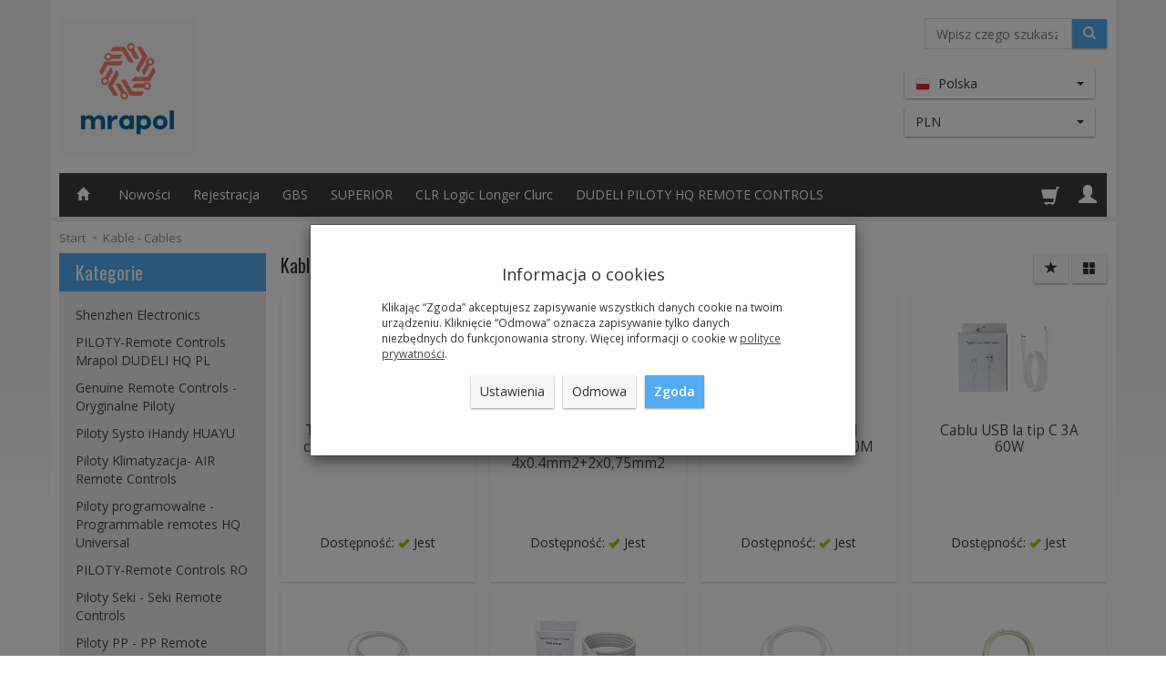

--- FILE ---
content_type: text/html; charset=utf-8
request_url: https://www.asun.pl/category/kable-cables
body_size: 40582
content:
<!DOCTYPE html>
<html lang="pl">
   <head>
        <meta name="viewport" content="width=device-width, initial-scale=1.0, maximum-scale=1.0" /> 
        
        
        

        
        
         
         
        
        
        
        
        
        
        

        
        
        
        
        
        

        <meta http-equiv="Content-Type" content="text/html; charset=utf-8" />
<meta name="keywords" content="Kable - Cables, Kategorie" />
<title>Kable - Cables</title>
<link rel="canonical" href="https://www.asun.pl/category/kable-cables" />
        <link rel="preload" href="/bootstrap/fonts/glyphicons-halflings-regular.woff" as="font" crossorigin="anonymous">
        <link href="/bootstrap/css/bootstrap.min.css?v320" rel="preload" as="style">
        <link href="/bootstrap/css/bootstrap.min.css?v320" rel="stylesheet" type="text/css">
        <link href="/cache/css/b6f2b9e55650dac860537c10c1d5d433.css?lm=1748254652" rel="preload" as="style" />
<link href="/cache/css/b6f2b9e55650dac860537c10c1d5d433.css?lm=1748254652" rel="stylesheet" type="text/css" />
        
        <link rel="shortcut icon" type="image/x-icon" href="/favicon.ico" />
        <link href='https://fonts.googleapis.com/css?family=Open+Sans:400italic,700italic,400,600,700&subset=latin,latin-ext' rel='stylesheet' type='text/css' />
<link href='https://fonts.googleapis.com/css?family=Oswald&subset=latin,latin-ext' rel='stylesheet' type='text/css' />
                
        
        <!--[if IE 9]>
        <style type="text/css">
            select.form-control
            {
                padding-right: 0;
                background-image: none;
            }
        </style> 
        <![endif]-->
        
        <script type="text/javascript">
  window.dataLayer = window.dataLayer || [];
  function gtag(){dataLayer.push(arguments)};
</script>
  <script>
    
     gtag('consent', 'default', {
        'functionality_storage': 'granted',
        'personalization_storage': 'granted',
        'security_storage': 'granted',
        'analytics_storage': 'denied',      
        'ad_storage': 'denied',
        'ad_personalization': 'denied',
        'ad_user_data': 'denied',
        'wait_for_update': 500
    });
    
</script>
<script async src="https://www.googletagmanager.com/gtag/js?id=G-X9BNFLQKKH"></script>
<script>
  gtag('js', new Date());
  gtag('config', 'G-X9BNFLQKKH');
 </script>
 
 
  <script>
  
    gtag("event", "view_item_list", {
    currency: "PLN",
        items: [
            {
        item_id: "22674",
        item_name: "Trójnik SATA - Spliter cablu alimentare SATA",
        index: 0,
        item_brand: "",
        item_category: "Kable - Cables",
        price: 2.76,
        // Google Ads
        id: "22674",
        google_business_vertical: "retail"
      },      {
        item_id: "22663",
        item_name: "Cablu camera UTP+alimentare 50m 4x0.4mm2+2x0,75mm2",
        index: 1,
        item_brand: "",
        item_category: "Komputerowe - Comp Acces",
        price: 55.62,
        // Google Ads
        id: "22663",
        google_business_vertical: "retail"
      },      {
        item_id: "19949",
        item_name: "Fibra optica aerial GYXTW 12Core 2000M",
        index: 2,
        item_brand: "",
        item_category: "Kable - Cables",
        price: 1966.30,
        // Google Ads
        id: "19949",
        google_business_vertical: "retail"
      },      {
        item_id: "19941",
        item_name: "Cablu USB la tip C 3A 60W",
        index: 3,
        item_brand: "",
        item_category: "GSM",
        price: 2.10,
        // Google Ads
        id: "19941",
        google_business_vertical: "retail"
      },      {
        item_id: "19940",
        item_name: "Cablu USB Iphone incarcare rapida",
        index: 4,
        item_brand: "",
        item_category: "GSM",
        price: 1.83,
        // Google Ads
        id: "19940",
        google_business_vertical: "retail"
      },      {
        item_id: "19939",
        item_name: "Kabel usbC/usbC fast charge - Cablu tip C la tip C 5A 100W",
        index: 5,
        item_brand: "",
        item_category: "GSM",
        price: 2.47,
        // Google Ads
        id: "19939",
        google_business_vertical: "retail"
      },      {
        item_id: "19938",
        item_name: "Kabel usbC/Iphone 8p - Cablu tip C la Iphone 8p",
        index: 6,
        item_brand: "",
        item_category: "GSM",
        price: 2.64,
        // Google Ads
        id: "19938",
        google_business_vertical: "retail"
      },      {
        item_id: "19937",
        item_name: "Cablu serial 9p mama- 9p mama 1,8m",
        index: 7,
        item_brand: "",
        item_category: "Kable - Cables",
        price: 4.23,
        // Google Ads
        id: "19937",
        google_business_vertical: "retail"
      },      {
        item_id: "19936",
        item_name: "Cablu paralel tata-tata 1,5m",
        index: 8,
        item_brand: "",
        item_category: "Kable - Cables",
        price: 7.92,
        // Google Ads
        id: "19936",
        google_business_vertical: "retail"
      },      {
        item_id: "19935",
        item_name: "Cablu jack 6.3tata stereo la XLR tata 5M",
        index: 9,
        item_brand: "",
        item_category: "Kable - Cables",
        price: 13.28,
        // Google Ads
        id: "19935",
        google_business_vertical: "retail"
      },      {
        item_id: "19934",
        item_name: "Cablu jack 6,3mm tata la speakon tata 3m",
        index: 10,
        item_brand: "",
        item_category: "Kable - Cables",
        price: 17.92,
        // Google Ads
        id: "19934",
        google_business_vertical: "retail"
      },      {
        item_id: "19933",
        item_name: "Cablu jack 3.5 tata la XLR",
        index: 11,
        item_brand: "",
        item_category: "Kable - Cables",
        price: 9.07,
        // Google Ads
        id: "19933",
        google_business_vertical: "retail"
      },      {
        item_id: "19932",
        item_name: "Cablu jack 3.5 stereo la 2x6.3 mono",
        index: 12,
        item_brand: "",
        item_category: "Kable - Cables",
        price: 6.04,
        // Google Ads
        id: "19932",
        google_business_vertical: "retail"
      },      {
        item_id: "19931",
        item_name: "Cablu jack 3.5 stereo la 2rca tata 1.5m",
        index: 13,
        item_brand: "",
        item_category: "Kable - Cables",
        price: 4.85,
        // Google Ads
        id: "19931",
        google_business_vertical: "retail"
      },      {
        item_id: "19930",
        item_name: "Cablu jack 3,5mm la jack 3,5mm textil alb",
        index: 14,
        item_brand: "",
        item_category: "Kable - Cables",
        price: 1.66,
        // Google Ads
        id: "19930",
        google_business_vertical: "retail"
      },      {
        item_id: "19929",
        item_name: "Cablu camera UTP+alimentare 50m 4x0.4mm2+2x0,3mm2",
        index: 15,
        item_brand: "",
        item_category: "Komputerowe - Comp Acces",
        price: 49.18,
        // Google Ads
        id: "19929",
        google_business_vertical: "retail"
      },      {
        item_id: "19928",
        item_name: "Cablu camera UTP+alimentare 30m 4x0.4mm2+2x0,3mm2",
        index: 16,
        item_brand: "",
        item_category: "Komputerowe - Comp Acces",
        price: 34.71,
        // Google Ads
        id: "19928",
        google_business_vertical: "retail"
      },      {
        item_id: "19927",
        item_name: "Cablu camera UTP+alimentare 15m 4x0.4mm2+2x0,3mm2",
        index: 17,
        item_brand: "",
        item_category: "Komputerowe - Comp Acces",
        price: 21.67,
        // Google Ads
        id: "19927",
        google_business_vertical: "retail"
      },      {
        item_id: "19923",
        item_name: "Cables Comp Wtyk/Gniazdo przedłużacz 1.2m - Cablu alimentare monitor din sursa 1,2m",
        index: 18,
        item_brand: "",
        item_category: "Kable - Cables",
        price: 2.84,
        // Google Ads
        id: "19923",
        google_business_vertical: "retail"
      },      {
        item_id: "19775",
        item_name: "Solar 4-way connector with cable 2 pcs  Złącze z kablem 2 sztuki",
        index: 19,
        item_brand: "",
        item_category: "SOLAR System",
        price: 38.11,
        // Google Ads
        id: "19775",
        google_business_vertical: "retail"
      },      {
        item_id: "19774",
        item_name: "Solar 3-way connector with cable 2 pcs  Złącze z kablem 2 sztuki",
        index: 20,
        item_brand: "",
        item_category: "SOLAR System",
        price: 26.94,
        // Google Ads
        id: "19774",
        google_business_vertical: "retail"
      },      {
        item_id: "19773",
        item_name: "Solar 2-way connector with cable 2 pcs  Złącze z kablem 2 sztuki",
        index: 21,
        item_brand: "",
        item_category: "SOLAR System",
        price: 17.04,
        // Google Ads
        id: "19773",
        google_business_vertical: "retail"
      },      {
        item_id: "19696",
        item_name: "Seki Network cable Cat. 7 S/FTP PIMF 50 meter black",
        index: 22,
        item_brand: "",
        item_category: "Kable - Cables",
        price: 110.26,
        // Google Ads
        id: "19696",
        google_business_vertical: "retail"
      },      {
        item_id: "19695",
        item_name: "Seki Network cable Cat. 7 S/FTP PIMF 30 meter black",
        index: 23,
        item_brand: "",
        item_category: "Kable - Cables",
        price: 66.14,
        // Google Ads
        id: "19695",
        google_business_vertical: "retail"
      },      {
        item_id: "19694",
        item_name: "Seki Network cable Cat. 7 S/FTP PIMF 15 meter black",
        index: 24,
        item_brand: "",
        item_category: "Kable - Cables",
        price: 36.29,
        // Google Ads
        id: "19694",
        google_business_vertical: "retail"
      },      {
        item_id: "19693",
        item_name: "Seki Network cable Cat. 7 S/FTP PIMF 7.50 meter black",
        index: 25,
        item_brand: "",
        item_category: "Kable - Cables",
        price: 20.66,
        // Google Ads
        id: "19693",
        google_business_vertical: "retail"
      },      {
        item_id: "19692",
        item_name: "Seki Network cable Cat. 7 S/FTP PIMF 0.25 meter black",
        index: 26,
        item_brand: "",
        item_category: "Kable - Cables",
        price: 3.14,
        // Google Ads
        id: "19692",
        google_business_vertical: "retail"
      },      {
        item_id: "19691",
        item_name: "Seki Network cable Cat. 7 S/FTP PIMF 1.50 meter black",
        index: 27,
        item_brand: "",
        item_category: "Kable - Cables",
        price: 6.77,
        // Google Ads
        id: "19691",
        google_business_vertical: "retail"
      },      {
        item_id: "19690",
        item_name: "Seki Network cable Cat. 7 S/FTP PIMF 3.00 meter black",
        index: 28,
        item_brand: "",
        item_category: "Kable - Cables",
        price: 9.42,
        // Google Ads
        id: "19690",
        google_business_vertical: "retail"
      },      {
        item_id: "19689",
        item_name: "Seki Installation Cable Cat.7 50m - Network cable for installation Cat. 7, 50m",
        index: 29,
        item_brand: "",
        item_category: "Kable - Cables",
        price: 157.17,
        // Google Ads
        id: "19689",
        google_business_vertical: "retail"
      },      {
        item_id: "19682",
        item_name: "Conector auto ISO-KENWOOD NEW",
        index: 30,
        item_brand: "",
        item_category: "Akcesoria SAMOCHODOWE CAR Tools",
        price: 3.97,
        // Google Ads
        id: "19682",
        google_business_vertical: "retail"
      },      {
        item_id: "19681",
        item_name: "Conector auto ISO-SONY NEW",
        index: 31,
        item_brand: "",
        item_category: "Akcesoria SAMOCHODOWE CAR Tools",
        price: 3.97,
        // Google Ads
        id: "19681",
        google_business_vertical: "retail"
      },      {
        item_id: "19680",
        item_name: "Conector auto ISO-PIONEER NEW",
        index: 32,
        item_brand: "",
        item_category: "Akcesoria SAMOCHODOWE CAR Tools",
        price: 3.97,
        // Google Ads
        id: "19680",
        google_business_vertical: "retail"
      },      {
        item_id: "19679",
        item_name: "Conector auto ISO-TOYOTA",
        index: 33,
        item_brand: "",
        item_category: "Akcesoria SAMOCHODOWE CAR Tools",
        price: 6.09,
        // Google Ads
        id: "19679",
        google_business_vertical: "retail"
      },      {
        item_id: "19678",
        item_name: "Conector auto ISO-SONY16P",
        index: 34,
        item_brand: "",
        item_category: "Akcesoria SAMOCHODOWE CAR Tools",
        price: 6.09,
        // Google Ads
        id: "19678",
        google_business_vertical: "retail"
      },      {
        item_id: "19677",
        item_name: "Conector auto ISO-KENWOOD16P",
        index: 35,
        item_brand: "",
        item_category: "Akcesoria SAMOCHODOWE CAR Tools",
        price: 6.09,
        // Google Ads
        id: "19677",
        google_business_vertical: "retail"
      },      {
        item_id: "19676",
        item_name: "Conector auto ISO-JVC16P",
        index: 36,
        item_brand: "",
        item_category: "Akcesoria SAMOCHODOWE CAR Tools",
        price: 6.09,
        // Google Ads
        id: "19676",
        google_business_vertical: "retail"
      },      {
        item_id: "19675",
        item_name: "Conector auto ISO-PION16P03",
        index: 37,
        item_brand: "",
        item_category: "Akcesoria SAMOCHODOWE CAR Tools",
        price: 5.73,
        // Google Ads
        id: "19675",
        google_business_vertical: "retail"
      },      {
        item_id: "19674",
        item_name: "Conector ISO tata",
        index: 38,
        item_brand: "",
        item_category: "Akcesoria SAMOCHODOWE CAR Tools",
        price: 2.96,
        // Google Ads
        id: "19674",
        google_business_vertical: "retail"
      },      {
        item_id: "19673",
        item_name: "Conector ISO mama",
        index: 39,
        item_brand: "",
        item_category: "Akcesoria SAMOCHODOWE CAR Tools",
        price: 2.96,
        // Google Ads
        id: "19673",
        google_business_vertical: "retail"
      },      {
        item_id: "19672",
        item_name: "Conector auto ISO-BMW",
        index: 40,
        item_brand: "",
        item_category: "Akcesoria SAMOCHODOWE CAR Tools",
        price: 8.88,
        // Google Ads
        id: "19672",
        google_business_vertical: "retail"
      },      {
        item_id: "19671",
        item_name: "Conector auto ISO-Volkswagen/Audi",
        index: 41,
        item_brand: "",
        item_category: "Akcesoria SAMOCHODOWE CAR Tools",
        price: 6.83,
        // Google Ads
        id: "19671",
        google_business_vertical: "retail"
      },      {
        item_id: "19670",
        item_name: "Conector auto ISO-2DIN",
        index: 42,
        item_brand: "",
        item_category: "Akcesoria SAMOCHODOWE CAR Tools",
        price: 6.83,
        // Google Ads
        id: "19670",
        google_business_vertical: "retail"
      },      {
        item_id: "19669",
        item_name: "Cablu imprimanta USB 2.0 A-B 1,5m",
        index: 43,
        item_brand: "",
        item_category: "Komputerowe - Comp Acces",
        price: 2.94,
        // Google Ads
        id: "19669",
        google_business_vertical: "retail"
      },      {
        item_id: "19668",
        item_name: "Cablu date USB 2.0 A-A 1,8m",
        index: 44,
        item_brand: "",
        item_category: "Komputerowe - Comp Acces",
        price: 3.65,
        // Google Ads
        id: "19668",
        google_business_vertical: "retail"
      },      {
        item_id: "19667",
        item_name: "Cablu imprimanta USB A-B 5m",
        index: 45,
        item_brand: "",
        item_category: "Komputerowe - Comp Acces",
        price: 8.60,
        // Google Ads
        id: "19667",
        google_business_vertical: "retail"
      },      {
        item_id: "19666",
        item_name: "Cablu imprimanta USB A-B 3m",
        index: 46,
        item_brand: "",
        item_category: "Komputerowe - Comp Acces",
        price: 6.14,
        // Google Ads
        id: "19666",
        google_business_vertical: "retail"
      },      {
        item_id: "19653",
        item_name: "Cablu microfon stereo 6mm rola 100m",
        index: 47,
        item_brand: "",
        item_category: "Kable - Cables",
        price: 73.65,
        // Google Ads
        id: "19653",
        google_business_vertical: "retail"
      },      {
        item_id: "19652",
        item_name: "Kabel koncentryczny Coaxial cable RG6 alb 64x0.12mm 1.02mm CCA 100m",
        index: 48,
        item_brand: "",
        item_category: "Kable - Cables",
        price: 56.99,
        // Google Ads
        id: "19652",
        google_business_vertical: "retail"
      },      {
        item_id: "19509",
        item_name: "Cablu alimentare calculator 5m Kabel Zasilajacy Komputerowy",
        index: 49,
        item_brand: "",
        item_category: "Kable - Cables",
        price: 17.13,
        // Google Ads
        id: "19509",
        google_business_vertical: "retail"
      },      {
        item_id: "19508",
        item_name: "Cablu alimentare calculator 3m Kabel Zasilajacy Komputerowy",
        index: 50,
        item_brand: "",
        item_category: "Kable - Cables",
        price: 14.48,
        // Google Ads
        id: "19508",
        google_business_vertical: "retail"
      },      {
        item_id: "19434",
        item_name: "Cablu UTP cu mufe Cat6 plat flexibil 1m",
        index: 51,
        item_brand: "",
        item_category: "Kable - Cables",
        price: 2.72,
        // Google Ads
        id: "19434",
        google_business_vertical: "retail"
      },      {
        item_id: "19433",
        item_name: "Cablu UTP cu mufe Cat6 plat flexibil 10m",
        index: 52,
        item_brand: "",
        item_category: "Kable - Cables",
        price: 9.59,
        // Google Ads
        id: "19433",
        google_business_vertical: "retail"
      },      {
        item_id: "19432",
        item_name: "Cablu UTP cu mufe 50m",
        index: 53,
        item_brand: "",
        item_category: "Kable - Cables",
        price: 17.33,
        // Google Ads
        id: "19432",
        google_business_vertical: "retail"
      },      {
        item_id: "19401",
        item_name: "Speaker Cable - Kabel Głośnikowy transp 2x6mm rola 50m",
        index: 54,
        item_brand: "",
        item_category: "Kable - Cables",
        price: 147.58,
        // Google Ads
        id: "19401",
        google_business_vertical: "retail"
      },      {
        item_id: "19400",
        item_name: "Speaker Cable - Kabel Głośnikowy transp 2x4mm rola 50m",
        index: 55,
        item_brand: "",
        item_category: "Kable - Cables",
        price: 91.16,
        // Google Ads
        id: "19400",
        google_business_vertical: "retail"
      },      {
        item_id: "19399",
        item_name: "Speaker Cable - Kabel Głośnikowy transp 2x2,5mm rola 100m",
        index: 56,
        item_brand: "",
        item_category: "Kable - Cables",
        price: 129.30,
        // Google Ads
        id: "19399",
        google_business_vertical: "retail"
      },      {
        item_id: "19398",
        item_name: "Speaker Cable - Kabel Głośnikowy transp 2x2,5mm 25M",
        index: 57,
        item_brand: "",
        item_category: "Kable - Cables",
        price: 32.52,
        // Google Ads
        id: "19398",
        google_business_vertical: "retail"
      },      {
        item_id: "19397",
        item_name: "Speaker Cable - Kabel Głośnikowy transp 2x2,5mm 10M",
        index: 58,
        item_brand: "",
        item_category: "Kable - Cables",
        price: 12.57,
        // Google Ads
        id: "19397",
        google_business_vertical: "retail"
      },      {
        item_id: "19396",
        item_name: "Speaker Cable - Kabel Głośnikowy transp 2x1mm rola 100m",
        index: 59,
        item_brand: "",
        item_category: "Kable - Cables",
        price: 59.45,
        // Google Ads
        id: "19396",
        google_business_vertical: "retail"
      },      {
        item_id: "19395",
        item_name: "Speaker Cable - Kabel Głośnikowy transp 2x1,5mm rola 100m",
        index: 60,
        item_brand: "",
        item_category: "Kable - Cables",
        price: 64.78,
        // Google Ads
        id: "19395",
        google_business_vertical: "retail"
      },      {
        item_id: "19394",
        item_name: "Speaker Cable - Kabel Głośnikowy transp 2x0,75mm rola 100m",
        index: 61,
        item_brand: "",
        item_category: "Kable - Cables",
        price: 43.59,
        // Google Ads
        id: "19394",
        google_business_vertical: "retail"
      },      {
        item_id: "19393",
        item_name: "Speaker Cable - Kabel Głośnikowy transp 2x0,75mm 25M",
        index: 62,
        item_brand: "",
        item_category: "Kable - Cables",
        price: 11.28,
        // Google Ads
        id: "19393",
        google_business_vertical: "retail"
      },      {
        item_id: "19392",
        item_name: "Speaker Cable - Kabel Głośnikowy transp 2x0,75mm 10M",
        index: 63,
        item_brand: "",
        item_category: "Kable - Cables",
        price: 4.76,
        // Google Ads
        id: "19392",
        google_business_vertical: "retail"
      },      {
        item_id: "19391",
        item_name: "Speaker Cable - Kabel Głośnikowy transp 2x0,5mm rola 100m",
        index: 64,
        item_brand: "",
        item_category: "Kable - Cables",
        price: 32.93,
        // Google Ads
        id: "19391",
        google_business_vertical: "retail"
      },      {
        item_id: "19390",
        item_name: "Speaker Cable - Kabel Głośnikowy transp 2x0,5mm 25M",
        index: 65,
        item_brand: "",
        item_category: "Kable - Cables",
        price: 8.35,
        // Google Ads
        id: "19390",
        google_business_vertical: "retail"
      },      {
        item_id: "19389",
        item_name: "Speaker Cable - Kabel Głośnikowy transp 2x0,5mm 10M",
        index: 66,
        item_brand: "",
        item_category: "Kable - Cables",
        price: 3.80,
        // Google Ads
        id: "19389",
        google_business_vertical: "retail"
      },      {
        item_id: "19388",
        item_name: "Speaker Cable - Kabel Głośnikowy transp 2x0,35mm rola 100m",
        index: 67,
        item_brand: "",
        item_category: "Kable - Cables",
        price: 30.47,
        // Google Ads
        id: "19388",
        google_business_vertical: "retail"
      },      {
        item_id: "19387",
        item_name: "Speaker Cable - Kabel Głośnikowy red black r/n 2x8mm rola 50m",
        index: 68,
        item_brand: "",
        item_category: "Kable - Cables",
        price: 213.06,
        // Google Ads
        id: "19387",
        google_business_vertical: "retail"
      },      {
        item_id: "19386",
        item_name: "Speaker Cable - Kabel Głośnikowy red black r/n 2x6mm rola 50m",
        index: 69,
        item_brand: "",
        item_category: "Kable - Cables",
        price: 134.44,
        // Google Ads
        id: "19386",
        google_business_vertical: "retail"
      },      {
        item_id: "19385",
        item_name: "Speaker Cable - Kabel Głośnikowy red black r/n 2x4mm rola 50m",
        index: 70,
        item_brand: "",
        item_category: "Kable - Cables",
        price: 108.65,
        // Google Ads
        id: "19385",
        google_business_vertical: "retail"
      },      {
        item_id: "19384",
        item_name: "Speaker Cable - Kabel Głośnikowy red black r/n 2x2,5mm rola 100m",
        index: 71,
        item_brand: "",
        item_category: "Kable - Cables",
        price: 91.56,
        // Google Ads
        id: "19384",
        google_business_vertical: "retail"
      },      {
        item_id: "19383",
        item_name: "Speaker Cable - Kabel Głośnikowy red black r/n 2x1mm rola 100m",
        index: 72,
        item_brand: "",
        item_category: "Kable - Cables",
        price: 45.45,
        // Google Ads
        id: "19383",
        google_business_vertical: "retail"
      },      {
        item_id: "19382",
        item_name: "Speaker Cable - Kabel Głośnikowy red black r/n 2x1,5mm rola 100m",
        index: 73,
        item_brand: "",
        item_category: "Kable - Cables",
        price: 62.82,
        // Google Ads
        id: "19382",
        google_business_vertical: "retail"
      },      {
        item_id: "19381",
        item_name: "Speaker Cable - Kabel Głośnikowy red black r/n 2x0,75mm rola 100m",
        index: 74,
        item_brand: "",
        item_category: "Kable - Cables",
        price: 32.93,
        // Google Ads
        id: "19381",
        google_business_vertical: "retail"
      },      {
        item_id: "19379",
        item_name: "Speaker Cable - Kabel Głośnikowy red black r/n 2x0,75mm 10M",
        index: 75,
        item_brand: "",
        item_category: "Kable - Cables",
        price: 4.31,
        // Google Ads
        id: "19379",
        google_business_vertical: "retail"
      },      {
        item_id: "19378",
        item_name: "Speaker Cable - Kabel Głośnikowy red black r/n 2x0,5mm rola 100m - Cablu difuzor r/n 2x0,5mm rola 100m",
        index: 76,
        item_brand: "",
        item_category: "Kable - Cables",
        price: 25.41,
        // Google Ads
        id: "19378",
        google_business_vertical: "retail"
      },      {
        item_id: "19377",
        item_name: "Speaker Cable - Kabel Głośnikowy red black r/n 2x0,35mm rola 100m",
        index: 77,
        item_brand: "",
        item_category: "Kable - Cables",
        price: 24.58,
        // Google Ads
        id: "19377",
        google_business_vertical: "retail"
      },      {
        item_id: "19376",
        item_name: "Cablu FTP Cat5e Alien 0.5mm CCA rola 100m",
        index: 78,
        item_brand: "",
        item_category: "Kable - Cables",
        price: 49.08,
        // Google Ads
        id: "19376",
        google_business_vertical: "retail"
      },      {
        item_id: "19375",
        item_name: "Cablu FTP Cat5e Alien 0.5mm CCA rola 305m",
        index: 79,
        item_brand: "",
        item_category: "Kable - Cables",
        price: 130.66,
        // Google Ads
        id: "19375",
        google_business_vertical: "retail"
      },      {
        item_id: "19374",
        item_name: "Cablu FTP Cat6e Alien 0.5mm CCA rola 100m",
        index: 80,
        item_brand: "",
        item_category: "Kable - Cables",
        price: 56.70,
        // Google Ads
        id: "19374",
        google_business_vertical: "retail"
      },      {
        item_id: "19373",
        item_name: "Cablu FTP Cat6e Alien 0.5mm cupru rola 305m cu sufa",
        index: 81,
        item_brand: "",
        item_category: "Kable - Cables",
        price: 734.81,
        // Google Ads
        id: "19373",
        google_business_vertical: "retail"
      },      {
        item_id: "19372",
        item_name: "Cablu FTP Cat6e Alien 0.5mm CCA rola 305m",
        index: 82,
        item_brand: "",
        item_category: "Kable - Cables",
        price: 143.95,
        // Google Ads
        id: "19372",
        google_business_vertical: "retail"
      },      {
        item_id: "19371",
        item_name: "Cablu UTP Cat6e Alien 0.56mm CCA rola 100m",
        index: 83,
        item_brand: "",
        item_category: "Kable - Cables",
        price: 52.77,
        // Google Ads
        id: "19371",
        google_business_vertical: "retail"
      },      {
        item_id: "19370",
        item_name: "Cables electric Kabel Elektryczny MYYM 2x0,75mm2 100m",
        index: 84,
        item_brand: "",
        item_category: "Kable - Cables",
        price: 105.92,
        // Google Ads
        id: "19370",
        google_business_vertical: "retail"
      },      {
        item_id: "19369",
        item_name: "Cables electric Kabel Elektryczny MYY-UP 2x1mm2 100m",
        index: 85,
        item_brand: "",
        item_category: "Kable - Cables",
        price: 81.20,
        // Google Ads
        id: "19369",
        google_business_vertical: "retail"
      },      {
        item_id: "19368",
        item_name: "Cables electric Kabel Elektryczny MYY-UP 2x0,75mm2 100m",
        index: 86,
        item_brand: "",
        item_category: "Kable - Cables",
        price: 64.34,
        // Google Ads
        id: "19368",
        google_business_vertical: "retail"
      },      {
        item_id: "19367",
        item_name: "Cables electric Kabel Elektryczny MYY-UP 2x0,5mm2 100m",
        index: 87,
        item_brand: "",
        item_category: "Kable - Cables",
        price: 52.07,
        // Google Ads
        id: "19367",
        google_business_vertical: "retail"
      },      {
        item_id: "19366",
        item_name: "Cables electric Kabel Elektryczny MYYM 2x1mm2 100m",
        index: 88,
        item_brand: "",
        item_category: "Kable - Cables",
        price: 129.99,
        // Google Ads
        id: "19366",
        google_business_vertical: "retail"
      },      {
        item_id: "19365",
        item_name: "Cables electric Kabel Elektryczny MYYM 3x0,75mm2 100m",
        index: 89,
        item_brand: "",
        item_category: "Kable - Cables",
        price: 110.22,
        // Google Ads
        id: "19365",
        google_business_vertical: "retail"
      },      {
        item_id: "19364",
        item_name: "Cables electric Kabel Elektryczny MYYM 3x1.5mm2 100m alb",
        index: 90,
        item_brand: "",
        item_category: "Kable - Cables",
        price: 138.97,
        // Google Ads
        id: "19364",
        google_business_vertical: "retail"
      },      {
        item_id: "19363",
        item_name: "Cables electric Kabel Elektryczny black MYYM 3x1.5mm2 100m czarny",
        index: 91,
        item_brand: "",
        item_category: "Kable - Cables",
        price: 138.97,
        // Google Ads
        id: "19363",
        google_business_vertical: "retail"
      },      {
        item_id: "19362",
        item_name: "Cables electric Kabel Elektryczny MYYM 3x1mm2 100m",
        index: 92,
        item_brand: "",
        item_category: "Kable - Cables",
        price: 182.38,
        // Google Ads
        id: "19362",
        google_business_vertical: "retail"
      },      {
        item_id: "19361",
        item_name: "Cables electric Kabel Elektryczny MYYM 3x2.5MM-100M",
        index: 93,
        item_brand: "",
        item_category: "Kable - Cables",
        price: 223.34,
        // Google Ads
        id: "19361",
        google_business_vertical: "retail"
      },      {
        item_id: "19360",
        item_name: "Cables electric Kabel Elektryczny MYYM 2X2.5MM-100M",
        index: 94,
        item_brand: "",
        item_category: "Kable - Cables",
        price: 181.87,
        // Google Ads
        id: "19360",
        google_business_vertical: "retail"
      },      {
        item_id: "19359",
        item_name: "Kabel koncentryczny  RG6 cu 305m Alien - Cablu coaxial RG6 cu sufa negru rola 305m Alien czarny",
        index: 95,
        item_brand: "",
        item_category: "Kable - Cables",
        price: 575.62,
        // Google Ads
        id: "19359",
        google_business_vertical: "retail"
      },      {
        item_id: "18765",
        item_name: "Końcówki przewodu z izolacją  4,00-16,0mm²   Zestaw 100 szt.   Seki ",
        index: 96,
        item_brand: "",
        item_category: "Wtyki Gniazdo Socket Plugs",
        price: 12.48,
        // Google Ads
        id: "18765",
        google_business_vertical: "retail"
      },      {
        item_id: "18764",
        item_name: "Końcówki przewodu z izolacją  0,50-2,50mm²  Zestaw 400szt   Seki ",
        index: 97,
        item_brand: "",
        item_category: "Wtyki Gniazdo Socket Plugs",
        price: 16.73,
        // Google Ads
        id: "18764",
        google_business_vertical: "retail"
      },      {
        item_id: "18763",
        item_name: "Końcówki przewodu bez izolacji  0,50-2,50mm²  Zestaw 1900 szt.   Seki ",
        index: 98,
        item_brand: "",
        item_category: "Wtyki Gniazdo Socket Plugs",
        price: 31.19,
        // Google Ads
        id: "18763",
        google_business_vertical: "retail"
      },      {
        item_id: "18760",
        item_name: "Sonda pilot do przeciągania kabli  5m  Seki",
        index: 99,
        item_brand: "",
        item_category: "Kable - Cables",
        price: 4.28,
        // Google Ads
        id: "18760",
        google_business_vertical: "retail"
      },      {
        item_id: "18675",
        item_name: "speakon tata - speakon tata 5m male/male",
        index: 100,
        item_brand: "",
        item_category: "Wtyki Gniazdo Socket Plugs",
        price: 24.59,
        // Google Ads
        id: "18675",
        google_business_vertical: "retail"
      },      {
        item_id: "18674",
        item_name: "speakon tata - speakon tata 3m male/male",
        index: 101,
        item_brand: "",
        item_category: "Wtyki Gniazdo Socket Plugs",
        price: 17.24,
        // Google Ads
        id: "18674",
        google_business_vertical: "retail"
      },      {
        item_id: "18673",
        item_name: "speakon tata - speakon tata 10m male/male",
        index: 102,
        item_brand: "",
        item_category: "Wtyki Gniazdo Socket Plugs",
        price: 36.65,
        // Google Ads
        id: "18673",
        google_business_vertical: "retail"
      },      {
        item_id: "18645",
        item_name: "Dławiki kablowe  w kolorze szarym Zestaw 50 szt. SEKI",
        index: 103,
        item_brand: "",
        item_category: "Kable - Cables",
        price: 29.46,
        // Google Ads
        id: "18645",
        google_business_vertical: "retail"
      },      {
        item_id: "18350",
        item_name: "Cablu UTP  CAT.5  cu mufe 10m albastru",
        index: 104,
        item_brand: "",
        item_category: "Kable - Cables",
        price: 5.24,
        // Google Ads
        id: "18350",
        google_business_vertical: "retail"
      },      {
        item_id: "18349",
        item_name: "Cablu UTP  CAT.5  cu mufe 1m albastru",
        index: 105,
        item_brand: "",
        item_category: "Kable - Cables",
        price: 1.21,
        // Google Ads
        id: "18349",
        google_business_vertical: "retail"
      },      {
        item_id: "18347",
        item_name: "Cablu UTP CAT.5  cu mufe 30m albastru",
        index: 106,
        item_brand: "",
        item_category: "Kable - Cables",
        price: 10.70,
        // Google Ads
        id: "18347",
        google_business_vertical: "retail"
      },      {
        item_id: "18346",
        item_name: "Cablu UTP  CAT.5  cu mufe 3m albastru",
        index: 107,
        item_brand: "",
        item_category: "Kable - Cables",
        price: 2.76,
        // Google Ads
        id: "18346",
        google_business_vertical: "retail"
      },      {
        item_id: "18345",
        item_name: "Cablu UTP  CAT.5  cu mufe 5m albastru",
        index: 108,
        item_brand: "",
        item_category: "Kable - Cables",
        price: 3.51,
        // Google Ads
        id: "18345",
        google_business_vertical: "retail"
      },      {
        item_id: "18344",
        item_name: "Cablu UTP cu mufe Cat6 plat flexibil 3m",
        index: 109,
        item_brand: "",
        item_category: "Kable - Cables",
        price: 6.69,
        // Google Ads
        id: "18344",
        google_business_vertical: "retail"
      },      {
        item_id: "18342",
        item_name: "Cablu UTP Cat5e Alien 0.5mm CCA rola 100m",
        index: 110,
        item_brand: "",
        item_category: "Kable - Cables",
        price: 43.16,
        // Google Ads
        id: "18342",
        google_business_vertical: "retail"
      },      {
        item_id: "18341",
        item_name: "Cablu UTP Cat5e Alien 0.5mm CCA rola 305m",
        index: 111,
        item_brand: "",
        item_category: "Kable - Cables",
        price: 114.51,
        // Google Ads
        id: "18341",
        google_business_vertical: "retail"
      },      {
        item_id: "18340",
        item_name: "Cablu UTP Cat5e Alien 0.5mm cupru rola 100m Cu",
        index: 112,
        item_brand: "",
        item_category: "Kable - Cables",
        price: 156.09,
        // Google Ads
        id: "18340",
        google_business_vertical: "retail"
      },      {
        item_id: "18339",
        item_name: "Cablu UTP Cat5e Alien 0.5mm cupru rola 305m Cu",
        index: 113,
        item_brand: "",
        item_category: "Kable - Cables",
        price: 461.37,
        // Google Ads
        id: "18339",
        google_business_vertical: "retail"
      },      {
        item_id: "18338",
        item_name: "Cablu UTP Cat6e Alien 0.56mm CCA rola 305m",
        index: 114,
        item_brand: "",
        item_category: "Kable - Cables",
        price: 132.88,
        // Google Ads
        id: "18338",
        google_business_vertical: "retail"
      },      {
        item_id: "18337",
        item_name: "Cablu UTP Cat6e Alien 0.5mm cupru rola 100m Cu",
        index: 115,
        item_brand: "",
        item_category: "Kable - Cables",
        price: 173.58,
        // Google Ads
        id: "18337",
        google_business_vertical: "retail"
      },      {
        item_id: "18336",
        item_name: "Cablu UTP Cat6e Alien 0.5mm cupru rola 305m CU",
        index: 116,
        item_brand: "",
        item_category: "Kable - Cables",
        price: 489.43,
        // Google Ads
        id: "18336",
        google_business_vertical: "retail"
      },      {
        item_id: "18335",
        item_name: "Kabel Zasilajacy Komputerowy 1.2m - Cablu alimentare calculator 1.2m",
        index: 117,
        item_brand: "",
        item_category: "Kable - Cables",
        price: 2.72,
        // Google Ads
        id: "18335",
        google_business_vertical: "retail"
      },      {
        item_id: "18334",
        item_name: "Cables Comp Mouse Mickey - Kabel Komputerowy Myszka Miki - Cablu alimentare laptop 1.2m",
        index: 118,
        item_brand: "",
        item_category: "Kable - Cables",
        price: 2.87,
        // Google Ads
        id: "18334",
        google_business_vertical: "retail"
      },      {
        item_id: "18333",
        item_name: "Kabel koncentryczny Cablu coaxial RG6 alb 48x0.12mm Cu 1mm Cu 100m ",
        index: 119,
        item_brand: "",
        item_category: "Kable - Cables",
        price: 181.71,
        // Google Ads
        id: "18333",
        google_business_vertical: "retail"
      },      {
        item_id: "18332",
        item_name: "Kabel koncentryczny Coaxial RG6 alb 48x0.12mm 1.02mm CCA 100m - TZS-48A-W",
        index: 120,
        item_brand: "",
        item_category: "Kable - Cables",
        price: 59.72,
        // Google Ads
        id: "18332",
        google_business_vertical: "retail"
      },      {
        item_id: "17786",
        item_name: "FTP Cat6e Alien 0.5mm miedź copper 305m cu sufa",
        index: 121,
        item_brand: "",
        item_category: "Kable - Cables",
        price: 734.59,
        // Google Ads
        id: "17786",
        google_business_vertical: "retail"
      },      {
        item_id: "17787",
        item_name: "UTP Cat6e Alien 0.5mm copper miedź rola 305m cu sufa",
        index: 122,
        item_brand: "",
        item_category: "Kable - Cables",
        price: 730.66,
        // Google Ads
        id: "17787",
        google_business_vertical: "retail"
      },      {
        item_id: "17783",
        item_name: "FTP Cat6e Alien 0.5mm CCA 305m",
        index: 123,
        item_brand: "",
        item_category: "Kable - Cables",
        price: 214.70,
        // Google Ads
        id: "17783",
        google_business_vertical: "retail"
      },      {
        item_id: "17785",
        item_name: "Kabel koncentryczny coaxial RG6 trishield rola 305m Alien",
        index: 124,
        item_brand: "",
        item_category: "Kable - Cables",
        price: 235.56,
        // Google Ads
        id: "17785",
        google_business_vertical: "retail"
      },      {
        item_id: "17779",
        item_name: "Kabel koncentryczny coaxial RG6 alb 48x0.12mm 1.02mm CCA 100m - TZS-48A-W",
        index: 125,
        item_brand: "",
        item_category: "Kable - Cables",
        price: 59.66,
        // Google Ads
        id: "17779",
        google_business_vertical: "retail"
      },      {
        item_id: "17780",
        item_name: "Kabel koncentryczny coaxial RG6 alb 32x0.12mm 1mm CCA 100m - TZS-32A-W",
        index: 126,
        item_brand: "",
        item_category: "Kable - Cables",
        price: 57.93,
        // Google Ads
        id: "17780",
        google_business_vertical: "retail"
      },      {
        item_id: "17781",
        item_name: "Kabel koncentryczny coaxial RG6 black 32x0.12mm 1mm CCA 100m - TZS-32A-B",
        index: 127,
        item_brand: "",
        item_category: "Kable - Cables",
        price: 55.96,
        // Google Ads
        id: "17781",
        google_business_vertical: "retail"
      },      {
        item_id: "17782",
        item_name: "UTP Cat6e Alien 0.56mm CCA 305m",
        index: 128,
        item_brand: "",
        item_category: "Kable - Cables",
        price: 193.01,
        // Google Ads
        id: "17782",
        google_business_vertical: "retail"
      }    ]
  });
  </script>

   
        
 
        <link rel="alternate" hreflang="pl" href="https://www.asun.pl/category/kable-cables">
        <link rel="alternate" hreflang="en" href="https://www.asun.pl/category/en/kable-cables">
        <link rel="alternate" hreflang="cs" href="https://www.asun.pl/category/cs/kable-cables">
        <link rel="alternate" hreflang="de" href="https://www.asun.pl/category/de/kable-cables">
        <link rel="alternate" hreflang="es" href="https://www.asun.pl/category/es/kable-cables">
        <link rel="alternate" hreflang="fr" href="https://www.asun.pl/category/fr/kable-cables">
        <link rel="alternate" hreflang="it" href="https://www.asun.pl/category/it/kable-cables">
        <link rel="alternate" hreflang="ru" href="https://www.asun.pl/category/ru/kable-cables">
        <link rel="alternate" hreflang="sk" href="https://www.asun.pl/category/sk/kable-cables">
        <meta property="og:type" content="website" /><meta property="og:title" content="Kable - Cables" /><meta property="og:description" content="" /><meta property="og:url" content="https://www.asun.pl/category/kable-cables" /><meta property="og:image" content="https://www.asun.pl/media/categories/thumbnail/big_951.jpg?lm=1745919780" /><meta property="og:updated_time" content="1769010305" /><script>

var ad_storage = 'denied';

var analytics_storage = 'denied';

var ad_personalization = "denied";

var ad_user_data = "denied";

var cookies_message_bar_hidden = 0;

const cookies = document.cookie.split("; ");

for (let i = 0; i < cookies.length; i++) {
  const cookie = cookies[i].split("=");
  
  if (cookie[0] === "cookies_google_analytics"){
    var cookies_google_analytics = cookie[1];                                
    
    if(cookies_google_analytics === 'true'){           
       var analytics_storage = "granted";
    }        
  }
  
  if (cookie[0] === "cookies_google_targeting"){
    
    var cookies_google_targeting = cookie[1];                        
            
    if(cookies_google_targeting === 'true'){            
        var ad_storage = "granted";
    }     
  }

 if (cookie[0] === "cookies_google_personalization"){
    
    var cookies_google_personalization = cookie[1];                        
            
    if(cookies_google_personalization === 'true'){            
        var ad_personalization = "granted";
    }     
  }

if (cookie[0] === "cookies_google_user_data"){
    
    var cookies_google_user_data = cookie[1];                        
            
    if(cookies_google_user_data === 'true'){            
        var ad_user_data = "granted";
    }     
  }

if (cookie[0] === "cookies_message_bar_hidden"){
    
    var cookies_message_bar_hidden = cookie[1];                        
            
    if(cookies_message_bar_hidden === 'true'){            
        var cookies_message_bar_hidden = 1;
    }     
  }

}

        
         if (cookies_message_bar_hidden == 1){
            gtag('consent', 'update', {
            'functionality_storage': 'granted',
            'personalization_storage': 'granted',
            'security_storage': 'granted',
            'analytics_storage': analytics_storage,      
            'ad_storage': ad_storage,
            'ad_personalization': ad_personalization,
            'ad_user_data': ad_user_data
        });
         }
    
    </script>   </head>
   <body>
        



<!-- Modal -->
<div class="modal fade" id="ajax-login-form-modal" tabindex="-1" role="dialog" aria-hidden="true">
    <div class="modal-dialog">

        <div class="modal-content">
                
            <div id="ajax-login-form"></div>            
            
        </div>

    </div>
</div>
 
        <header>
    <div class="container">  
    <div id="header" class="clearfix hidden-xs">
        <div id="logo">            
            <a href="/">
                <img src="/images/frontend/theme/asun7/_editor/prod/e42f656cac8ce17afcc0f33fe04c8baf.jpg" alt="" />
            </a>
        </div>  

        <div id="search-top" class="hidden-xs pull-right">
            
<form action="/product/search" class="form-inline search" method="get">
    <div class="input-group">
        <label class="sr-only" for="search-jg9t">Wyszukaj</label>
        <input id="search-jg9t" type="search" autocomplete="off" class="form-control" name="query" value="" placeholder='Wpisz czego szukasz' />
        <span class="input-group-btn">
            <button class="btn btn-primary" type="submit" arla-label="Wyszukaj">
                <span class="glyphicon glyphicon-search"></span>
            </button>
        </span>                                
    </div>
</form>






            <div id="nav-settings" class="hidden-xs navbar-collapse collapse">
                <ul class="nav navbar-nav">
                    <li class="dropdown">
                        <div class="nav-setting-content">
    <p class="title-settings">
        Język  
    </p>
    <div class="dropdown dropdown-language">
        <button class="btn btn-light dropdown-toggle" type="button" id="dropdownLanguageButton" data-toggle="dropdown" aria-haspopup="true" aria-expanded="false">
            <span>
                                    <img class="img-responsive" src="/uploads/stLanguagePlugin/1566c080cf8049d5cb86b18b7a610b16.png" alt="Wersja językowa Polska" />
                                Polska
            </span>
            <span class="caret"></span>
        </button>
        <div class="dropdown-menu-slide" aria-labelledby="dropdownLanguageButton">
            <ul class="dropdown-menu-slide-inner">
                                        
                                            <li>
                            <a class="dropdown-item" href="/category/en/kable-cables" rel="nofollow">
                                                                    <img class="img-responsive" src="/uploads/stLanguagePlugin/1dcf507142e7f2c1453d9ef1ccd8649a.png" alt="Wersja językowa Angielska" />
                                                                Angielska
                            </a>
                        </li>
                                        
                                            <li>
                            <a class="dropdown-item" href="/category/cs/kable-cables" rel="nofollow">
                                                                    <img class="img-responsive" src="/uploads/stLanguagePlugin/cs_active.png" alt="Wersja językowa Czeska" />
                                                                Czeska
                            </a>
                        </li>
                                        
                                            <li>
                            <a class="dropdown-item" href="/category/de/kable-cables" rel="nofollow">
                                                                    <img class="img-responsive" src="/uploads/stLanguagePlugin/de_active.png" alt="Wersja językowa Niemiecka" />
                                                                Niemiecka
                            </a>
                        </li>
                                        
                                            <li>
                            <a class="dropdown-item" href="/category/es/kable-cables" rel="nofollow">
                                                                    <img class="img-responsive" src="/uploads/stLanguagePlugin/es_active.png" alt="Wersja językowa Hiszpańska" />
                                                                Hiszpańska
                            </a>
                        </li>
                                        
                                            <li>
                            <a class="dropdown-item" href="/category/fr/kable-cables" rel="nofollow">
                                                                    <img class="img-responsive" src="/uploads/stLanguagePlugin/fr_active.png" alt="Wersja językowa Francuska" />
                                                                Francuska
                            </a>
                        </li>
                                        
                                            <li>
                            <a class="dropdown-item" href="/category/it/kable-cables" rel="nofollow">
                                                                    <img class="img-responsive" src="/uploads/stLanguagePlugin/it_active.png" alt="Wersja językowa Włoska" />
                                                                Włoska
                            </a>
                        </li>
                                        
                                            <li>
                            <a class="dropdown-item" href="/category/ru/kable-cables" rel="nofollow">
                                                                    <img class="img-responsive" src="/uploads/stLanguagePlugin/ru_active.png" alt="Wersja językowa Rosyjska" />
                                                                Rosyjska
                            </a>
                        </li>
                                        
                                            <li>
                            <a class="dropdown-item" href="/category/sk/kable-cables" rel="nofollow">
                                                                    <img class="img-responsive" src="/uploads/stLanguagePlugin/sk_active.png" alt="Wersja językowa Słowacka" />
                                                                Słowacka
                            </a>
                        </li>
                                        
</ul>
        </div>
    </div>
</div>
                    </li>
                    <li class="dropdown">
                        <div class="nav-setting-content">
    <p class="title-settings">
        Waluta
    </p>
    <div class="dropdown dropdown-currency">
        <button class="btn btn-light dropdown-toggle" type="button" id="dropdownCurrencyButton" data-toggle="dropdown" aria-haspopup="true" aria-expanded="false">
            <span>PLN</span>
            <span class="caret"></span>
        </button>
        <div class="dropdown-menu-slide" aria-labelledby="dropdownCurrencyButton">
            <ul class="dropdown-menu-slide-inner">
                                                        
                                                            <li>
                            <a class="dropdown-item" href="/currency/change/currency/3" rel="nofollow">EUR</a>
                        </li>
                                        
                                                            <li>
                            <a class="dropdown-item" href="/currency/change/currency/6" rel="nofollow">GBP</a>
                        </li>
                                        
                                                            <li>
                            <a class="dropdown-item" href="/currency/change/currency/10" rel="nofollow">USD</a>
                        </li>
                                        
                            </ul>
        </div>
    </div>
</div>
                    </li>
                </ul>
                <div class="translator_box"><div id="google_translate_element"></div></div>            </div>
        </div>

    </div>
</div>
<div id="header-navbar-position">
    <div id="header-navbar-outer">
        <div class="container">  
            <nav id="header-navbar" class="navbar" role="navigation">    
                <div id="logo_small" class="visible-xs">
                    <div>
                        <a href="/">
                            <img src="/images/frontend/theme/asun7/_editor/prod/ef46b4f99940d6d1f24f410cc5bbb7ed.png" alt="" />
                        </a>
                     </div>
                </div>           
                <div id="navbar-buttons" class="btn-group pull-right">  
                    <button id="nav-button-shopping-cart" class="btn btn-navbar collapsed empty" data-toggle="collapse" data-target="#nav-shopping-cart"  data-parent="#header-navbar">
                        <span class="glyphicon glyphicon-shopping-cart"></span>
                        <small class="quantity"></small>
                    </button>
                     
                    <a href="https://www.asun.pl/user/loginUser" id="nav-button-user" class="hidden-xs btn btn-navbar collapsed">
                        <span id="login-status-info" class="glyphicon glyphicon-user"></span>
                        <small class="login-status">&nbsp;</small>
                    </a>
                    <button id="nav-button-user" class="visible-xs btn btn-navbar collapsed" data-toggle="collapse" data-target="#nav-user" data-parent="#header-navbar">
                        <span id="login-status-info" class="glyphicon glyphicon-user"></span>
                        <small class="login-status">&nbsp;</small>
                    </button>     
                                    </div>
                <div class="navbar-header">
                    <button id="nav-button-menu" type="button" class="navbar-toggle collapsed" data-toggle="collapse" data-target="#nav-menu" data-parent="#header-navbar">
                        <span class="icon-bar"></span>
                        <span class="icon-bar"></span>
                        <span class="icon-bar"></span>
                    </button>                            
                </div>               
                <!-- Menu -->
                <div id="nav-menu" class="navbar-collapse collapse">
                    <ul class="nav navbar-nav horizontal-categories hidden-xs hidden-sm">
    <li class="home-icon">
        <a href="/">
            <span class="glyphicon glyphicon-home"></span>
        </a>                     
    </li>
</ul>
<ul class="nav navbar-nav horizontal-categories" style="visibility: hidden; height: 0;" >                       
    <li class="visible-xs">
        
<form action="/product/search" class="form-inline search" method="get">
    <div class="input-group">
        <label class="sr-only" for="search-qgsp">Wyszukaj</label>
        <input id="search-qgsp" type="search" autocomplete="off" class="form-control" name="query" value="" placeholder='Wpisz czego szukasz' />
        <span class="input-group-btn">
            <button class="btn btn-primary" type="submit" arla-label="Wyszukaj">
                <span class="glyphicon glyphicon-search"></span>
            </button>
        </span>                                
    </div>
</form>






    </li>  
                        <li class="visible-xs visible-sm">
                <a href="/category/shenzhen-electronics" class="category-link">Shenzhen Electronics</a>
            </li>
         
                        <li class="visible-xs visible-sm">
                <a href="/category/piloty-dudeli" class="category-link">PILOTY-Remote Controls Mrapol DUDELI HQ PL</a>
            </li>
         
                        <li class="visible-xs visible-sm">
                <a href="/category/genuine-remote-controls-oryginalne-piloty" class="category-link">Genuine Remote Controls - Oryginalne Piloty</a>
            </li>
         
                        <li class="visible-xs visible-sm">
                <a href="/category/piloty-ihandy-huayu" class="category-link">Piloty Systo iHandy HUAYU</a>
            </li>
         
                        <li class="visible-xs visible-sm">
                <a href="/category/piloty-klimatyzacja" class="category-link">Piloty Klimatyzacja- AIR Remote Controls</a>
            </li>
         
                        <li class="visible-xs visible-sm">
                <a href="/category/piloty-programowalne-programmable-remotes-hq-universal" class="category-link">Piloty programowalne - Programmable remotes HQ Universal</a>
            </li>
         
                        <li class="visible-xs visible-sm">
                <a href="/category/piloty-remote-controls-lq" class="category-link">PILOTY-Remote Controls RO</a>
            </li>
         
                        <li class="visible-xs visible-sm">
                <a href="/category/produkcja-kubki-z-twoim-logo" class="category-link">Piloty Seki - Seki Remote Controls</a>
            </li>
         
                        <li class="visible-xs visible-sm">
                <a href="/category/piloty-pp" class="category-link">Piloty PP - PP Remote Controls</a>
            </li>
         
                        <li class="visible-xs visible-sm">
                <a href="/category/piloty-sat-dvb-t" class="category-link">Piloty SAT / DVB-T</a>
            </li>
         
                        <li class="visible-xs visible-sm">
                <a href="/category/uniwersalne-piloty-do-lcd-plazma" class="category-link">Piloty Uniwersalne Universal RC</a>
            </li>
         
                        <li class="visible-xs visible-sm">
                <a href="/category/acu-aku-baterie-accumulators-batteries" class="category-link">ACU AKU baterie - accumulators, batteries</a>
            </li>
         
                        <li class="visible-xs visible-sm">
                <a href="/category/anteny-dvb-t-lte" class="category-link">Anteny DVB-T LTE  / SAT / CB Aerial</a>
            </li>
         
                                                    <li class="visible-xs visible-sm">
                    <a href="/category/akcesoria-samochodowe" class="category-link">Akcesoria SAMOCHODOWE CAR Tools</a>
                </li>
                     
                        <li class="visible-xs visible-sm">
                <a href="/category/piloty-do-audio" class="category-link">Diody Prostownicze</a>
            </li>
         
                        <li class="visible-xs visible-sm">
                <a href="/category/dom-i-ogrod" class="category-link">Dom i Ogród - House and garden</a>
            </li>
         
                        <li class="visible-xs visible-sm">
                <a href="/category/elektronika-plytki-cba" class="category-link">ardu Płytki PCB electronics Smart Home</a>
            </li>
         
                        <li class="visible-xs visible-sm">
                <a href="/category/elektryka-electrics-parts" class="category-link">Elektryka - Electrics Parts</a>
            </li>
         
                        <li class="visible-xs visible-sm">
                <a href="/category/gsm" class="category-link">GSM</a>
            </li>
         
                        <li class="visible-xs visible-sm">
                <a href="/category/kable-cables" class="category-link">Kable - Cables</a>
            </li>
         
                        <li class="visible-xs visible-sm">
                <a href="/category/kable-cables-hdmi-dvi-splitters" class="category-link">Kable Cables HDMI DVI Splitters</a>
            </li>
         
                        <li class="visible-xs visible-sm">
                <a href="/category/komputerowe-comp-acces" class="category-link">Komputerowe - Comp Acces</a>
            </li>
         
                        <li class="visible-xs visible-sm">
                <a href="/category/klimatyzacja-air-conditioning" class="category-link">Klimatyzacja - AIR Conditioning</a>
            </li>
         
                                                    <li class="dropdown visible-xs visible-sm">
                    <a href="/category/kubki-ceramika-mugs" class="dropdown-toggle category-link" data-hover="dropdown" data-toggle="dropdown">Kubki Ceramika MUGS</a>
                    <ul class="dropdown-menu">
                                                    <li><a href="/category/kubki-ceramika-mugs-wakacje-podroze-cities-miasta" class="category-link">Wakacje Podróże Cities Miasta</a></li>
                                                    <li><a href="/category/kubki-ceramika-mugs-boze-narodzenie" class="category-link">Boże Narodzenie</a></li>
                                            </ul> 
                </li>
                     
                        <li class="visible-xs visible-sm">
                <a href="/category/baterie-i-akumulatory" class="category-link">Laminaty</a>
            </li>
         
                        <li class="visible-xs visible-sm">
                <a href="/category/lutownice-soldering-irons" class="category-link">Lutownice - Soldering irons</a>
            </li>
         
                        <li class="visible-xs visible-sm">
                <a href="/category/lcd-components-light-backlight" class="category-link">Listwy LED TV  Components Light Backlight</a>
            </li>
         
                        <li class="visible-xs visible-sm">
                <a href="/category/nowa-kategoria-984" class="category-link">Ładowarki hulajnogi - Scooter Chargers</a>
            </li>
         
                        <li class="visible-xs visible-sm">
                <a href="/category/mierniki-multimeter" class="category-link">Mierniki - Multimeter</a>
            </li>
         
                        <li class="visible-xs visible-sm">
                <a href="/category/lampki-choinkowe" class="category-link">Mostki Prostownicze - Bridge rectifiers</a>
            </li>
         
                        <li class="visible-xs visible-sm">
                <a href="/category/narzedzia-tools" class="category-link">Narzędzia - Tools</a>
            </li>
         
                        <li class="visible-xs visible-sm">
                <a href="/category/zarowki-led-seki" class="category-link">Oświetlenie LED żarówki Bulbs</a>
            </li>
         
                        <li class="visible-xs visible-sm">
                <a href="/category/piloty-do-bram" class="category-link">Przełączniki - Switches</a>
            </li>
         
                                                    <li class="dropdown visible-xs visible-sm">
                    <a href="/category/adaptery" class="dropdown-toggle category-link" data-hover="dropdown" data-toggle="dropdown">Adaptery - Przejściówki</a>
                    <ul class="dropdown-menu">
                                                    <li><a href="/category/adaptery-zasilajace" class="category-link">Zasilające</a></li>
                                            </ul> 
                </li>
                     
                        <li class="visible-xs visible-sm">
                <a href="/category/artykuly-biurowe" class="category-link">Biuro - Office</a>
            </li>
         
                        <li class="visible-xs visible-sm">
                <a href="/category/chemia" class="category-link">Chemia</a>
            </li>
         
                        <li class="visible-xs visible-sm">
                <a href="/category/koperty-babelkowe" class="category-link">Kondensatory - Capacitors</a>
            </li>
         
                        <li class="visible-xs visible-sm">
                <a href="/category/lasery" class="category-link">Lasery lasers optics</a>
            </li>
         
                                                    <li class="dropdown visible-xs visible-sm">
                    <a href="/category/polprzewodniki" class="dropdown-toggle category-link" data-hover="dropdown" data-toggle="dropdown">Półprzewodniki</a>
                    <ul class="dropdown-menu">
                                                    <li><a href="/category/polprzewodniki-kondensatory" class="category-link">Kondensatory</a></li>
                                            </ul> 
                </li>
                     
                        <li class="visible-xs visible-sm">
                <a href="/category/radiatory-chlodzenie" class="category-link">Radiatory Chłodzenie - Heatsinks Cooling</a>
            </li>
         
                        <li class="visible-xs visible-sm">
                <a href="/category/sat-technik" class="category-link">SAT technik</a>
            </li>
         
                        <li class="visible-xs visible-sm">
                <a href="/category/solar-system" class="category-link">SOLAR System</a>
            </li>
         
                        <li class="visible-xs visible-sm">
                <a href="/category/serwis-service" class="category-link">Serwis - Service</a>
            </li>
         
                                                    <li class="dropdown visible-xs visible-sm">
                    <a href="/category/uklady-scalone" class="dropdown-toggle category-link" data-hover="dropdown" data-toggle="dropdown">Układy Scalone - Integrated Circuits</a>
                    <ul class="dropdown-menu">
                                                    <li><a href="/category/uklady-scalone-integrated-circuits-s" class="category-link">S</a></li>
                                            </ul> 
                </li>
                     
                        <li class="visible-xs visible-sm">
                <a href="/category/uchwyty-tv-tv-mounts-bracket" class="category-link">Uchwyty TV - TV Mounts Bracket</a>
            </li>
         
                        <li class="visible-xs visible-sm">
                <a href="/category/wentylatory" class="category-link">Wentylatory - Fan</a>
            </li>
         
                        <li class="visible-xs visible-sm">
                <a href="/category/wtyki-gniazdo-socket-plugs" class="category-link">Wtyki Gniazdo Socket Plugs</a>
            </li>
         
                        <li class="visible-xs visible-sm">
                <a href="/category/zasilacze-power-supplies" class="category-link">Zasilacze Power supplies</a>
            </li>
         
                        <li class="visible-xs visible-sm">
                <a href="/category/zasilacz-do-laptopow-laptop-chargers" class="category-link">Zasilacze do Laptopów - Laptop Chargers</a>
            </li>
         
                        <li class="visible-xs visible-sm">
                <a href="/category/torby-pokrowce-do-notebookow" class="category-link">Transformatory - Transformers</a>
            </li>
         
      
    
        <li><a href="https://www.asun.pl/group/nowosci/1/long/created_at/desc/0">Nowości</a></li>
    <li><a href="http://www.asun.pl/user/createAccount/lang/en">Rejestracja</a></li>
    <li><a href="https://www.asun.pl/product/search?query=GBS">GBS</a></li>
    <li><a href="https://www.asun.pl/product/search?query=superior">SUPERIOR</a></li>
    <li><a href="https://www.asun.pl/product/search?query=clr7">CLR Logic Longer Clurc</a></li>
    <li><a href="https://www.asun.pl/category/piloty-dudeli">DUDELI PILOTY HQ REMOTE CONTROLS</a></li>

</ul>




                </div>            
                <div class="navbar-dropdown">                
                    <!-- Koszyk -->
                    <div id="nav-shopping-cart" class="navbar-collapse collapse">
                        <div class="shopping-cart clearfix">
            <div class="text-right">Twój koszyk jest pusty</div>
    </div>





                    </div>        
                    <div id="nav-user" class="navbar-collapse collapse">
                        <ul class="nav navbar-nav">
                            <!-- Moje konto, Język, Waluta -->                  
                                <div class="user-content">
        <a class="btn btn-primary" data-action="ajax-login-button">Zaloguj</a>
        <div class="user-options-text text-muted hidden-xs">Nie masz jeszcze konta?</div>
        <a class="btn btn-light" href="https://www.asun.pl/user/createAccount" rel="nofollow">Załóż konto</a>    
    </div>

<div class="user-settings hidden-sm hidden-md hidden-lg">
    <div class="nav-setting-content">
    <p class="title-settings">
        Język  
    </p>
    <div class="dropdown dropdown-language">
        <button class="btn btn-light dropdown-toggle" type="button" id="dropdownLanguageButton" data-toggle="dropdown" aria-haspopup="true" aria-expanded="false">
            <span>
                                    <img class="img-responsive" src="/uploads/stLanguagePlugin/1566c080cf8049d5cb86b18b7a610b16.png" alt="Wersja językowa Polska" />
                                Polska
            </span>
            <span class="caret"></span>
        </button>
        <div class="dropdown-menu-slide" aria-labelledby="dropdownLanguageButton">
            <ul class="dropdown-menu-slide-inner">
                                        
                                            <li>
                            <a class="dropdown-item" href="/category/en/kable-cables" rel="nofollow">
                                                                    <img class="img-responsive" src="/uploads/stLanguagePlugin/1dcf507142e7f2c1453d9ef1ccd8649a.png" alt="Wersja językowa Angielska" />
                                                                Angielska
                            </a>
                        </li>
                                        
                                            <li>
                            <a class="dropdown-item" href="/category/cs/kable-cables" rel="nofollow">
                                                                    <img class="img-responsive" src="/uploads/stLanguagePlugin/cs_active.png" alt="Wersja językowa Czeska" />
                                                                Czeska
                            </a>
                        </li>
                                        
                                            <li>
                            <a class="dropdown-item" href="/category/de/kable-cables" rel="nofollow">
                                                                    <img class="img-responsive" src="/uploads/stLanguagePlugin/de_active.png" alt="Wersja językowa Niemiecka" />
                                                                Niemiecka
                            </a>
                        </li>
                                        
                                            <li>
                            <a class="dropdown-item" href="/category/es/kable-cables" rel="nofollow">
                                                                    <img class="img-responsive" src="/uploads/stLanguagePlugin/es_active.png" alt="Wersja językowa Hiszpańska" />
                                                                Hiszpańska
                            </a>
                        </li>
                                        
                                            <li>
                            <a class="dropdown-item" href="/category/fr/kable-cables" rel="nofollow">
                                                                    <img class="img-responsive" src="/uploads/stLanguagePlugin/fr_active.png" alt="Wersja językowa Francuska" />
                                                                Francuska
                            </a>
                        </li>
                                        
                                            <li>
                            <a class="dropdown-item" href="/category/it/kable-cables" rel="nofollow">
                                                                    <img class="img-responsive" src="/uploads/stLanguagePlugin/it_active.png" alt="Wersja językowa Włoska" />
                                                                Włoska
                            </a>
                        </li>
                                        
                                            <li>
                            <a class="dropdown-item" href="/category/ru/kable-cables" rel="nofollow">
                                                                    <img class="img-responsive" src="/uploads/stLanguagePlugin/ru_active.png" alt="Wersja językowa Rosyjska" />
                                                                Rosyjska
                            </a>
                        </li>
                                        
                                            <li>
                            <a class="dropdown-item" href="/category/sk/kable-cables" rel="nofollow">
                                                                    <img class="img-responsive" src="/uploads/stLanguagePlugin/sk_active.png" alt="Wersja językowa Słowacka" />
                                                                Słowacka
                            </a>
                        </li>
                                        
</ul>
        </div>
    </div>
</div>
    <div class="nav-setting-content">
    <p class="title-settings">
        Waluta
    </p>
    <div class="dropdown dropdown-currency">
        <button class="btn btn-light dropdown-toggle" type="button" id="dropdownCurrencyButton" data-toggle="dropdown" aria-haspopup="true" aria-expanded="false">
            <span>PLN</span>
            <span class="caret"></span>
        </button>
        <div class="dropdown-menu-slide" aria-labelledby="dropdownCurrencyButton">
            <ul class="dropdown-menu-slide-inner">
                                                        
                                                            <li>
                            <a class="dropdown-item" href="/currency/change/currency/3" rel="nofollow">EUR</a>
                        </li>
                                        
                                                            <li>
                            <a class="dropdown-item" href="/currency/change/currency/6" rel="nofollow">GBP</a>
                        </li>
                                        
                                                            <li>
                            <a class="dropdown-item" href="/currency/change/currency/10" rel="nofollow">USD</a>
                        </li>
                                        
                            </ul>
        </div>
    </div>
</div>
</div>


                        </ul>
                    </div>
                </div>
            </nav>
        </div>
    </div>
</div>


 

</header>

<div id="two-column-layout"> 
    <div class="container">
        <ol class="breadcrumb hidden-xs" itemscope itemtype="https://schema.org/BreadcrumbList">
    <li itemprop="itemListElement" itemscope itemtype="https://schema.org/ListItem">
        <a itemprop="item" href="https://www.asun.pl/"><span itemprop="name">Start</span></a>
        <meta itemprop="position" content="1" />
    </li>
                <li itemprop="itemListElement" itemscope itemtype="https://schema.org/ListItem">
                        <a itemprop="item"  href="https://www.asun.pl/category/kable-cables"><span itemprop="name">Kable - Cables</span></a>
                        <meta itemprop="position" content="2" />
        </li>
    </ol>




        <div class="row">
            <div id="content" class="col-md-9 col-md-push-3 col-lg-9 col-lg-push-3"><div id="product-navbar">
    <h1>Kable - Cables</h1>
    </div>







<div class="sort pull-right">
        <div class="btn-group hidden-sm hidden-xs">
        <div id="producer-filter" class="hidden"></div>
    </div>
    
    <button id="btn-product-filter" type="button" class="btn btn-default btn-group hidden-md hidden-lg" data-toggle="modal" data-target="#product-filter-modal">
       <span class="glyphicon glyphicon-filter"></span>
    </button>
        
    
<div class="btn-group btn-product-order-by btn-list-sort">
    <button type="button" class="btn btn-default dropdown-toggle" data-toggle="dropdown" style="text-transform: none">
                    <span class="glyphicon glyphicon glyphicon-star"></span>
            </button>
    <ul class="dropdown-menu" role="menu">
        <li class="dropdown-header">Sortowanie</li>
                    
                            <li>
                    <a href="/category/kable-cables/1/long/name/desc/0" rel="nofollow">
                                                    <span class="glyphicon glyphicon glyphicon-signal mirror-icon"></span>
                                            
                        Z-A
                    </a>
                </li>
                                        <li>        
                    <a href="/category/kable-cables/1/long/name/asc/0" rel="nofollow">
                                                    <span class="glyphicon glyphicon glyphicon-signal"></span>
                                            
                        A-Z
                    </a>
                </li>
                                
                            <li>
                    <a href="/category/kable-cables/1/long/price/desc/0" rel="nofollow">
                                                    <span class="glyphicon glyphicon glyphicon-arrow-down"></span>
                                            
                        Najdroższe
                    </a>
                </li>
                                        <li>        
                    <a href="/category/kable-cables/1/long/price/asc/0" rel="nofollow">
                                                    <span class="glyphicon glyphicon glyphicon-arrow-up"></span>
                                            
                        Najtańsze
                    </a>
                </li>
                                
                            <li class="active">
                    <a href="/category/kable-cables/1/long/created_at/desc/0" rel="nofollow">
                                                    <span class="glyphicon glyphicon glyphicon-star"></span>
                                            
                        Najnowsze
                    </a>
                </li>
                                    </ul>
</div> 
     

<div class="btn-group btn-product-order-by view-types">
    <button type="button" class="btn btn-default dropdown-toggle" data-toggle="dropdown" style="text-transform: none">
       <span class="glyphicon glyphicon-th-large"></span>
    </button>
    <ul class="dropdown-menu" role="menu">
                    <li class=' active ' ><a href="/category/kable-cables/1/long/created_at/desc/0" rel="nofollow"><span class="glyphicon glyphicon-th-large"></span></a></li>
                    <li class='' ><a href="/category/kable-cables/1/description/created_at/desc/0" rel="nofollow"><span class="glyphicon glyphicon-th-list"></span></a></li>
                    <li class='' ><a href="/category/kable-cables/1/other/created_at/desc/0" rel="nofollow"><span class="glyphicon glyphicon-th"></span></a></li>
            </ul>
</div></div>

<div class="clearfix"></div>

<div class="product-list clearfix" data-equalizer>
            
        
                
        <div id="search-content">
            <div id="full-list" class="full-list row">
    
    
    <div class="product col-xs-4 col-sm-4 col-md-3 col-lg-3">

        <div class="thumbnail clearfix">   
        <div class="pg_label">
                </div>      
                        <div data-equalizer-watch="image"><div class="image"><a href="/trojnik-sata-spliter-cablu-alimentare-sata.html"><img alt="Trójnik SATA - Spliter cablu alimentare SATA" width="120" height="120" src="/media/products/792a8997a81bbdc09e14fa24d151357c/images/thumbnail/small_11.jpg?lm=1748018313" /></a></div></div>            <div class="caption clearfix">
                <p class="text-center name" data-equalizer-watch="name"><a href="/trojnik-sata-spliter-cablu-alimentare-sata.html" class="product_name">Trójnik SATA - Spliter cablu alimentare SATA</a></p>                                                    <div class="main_price" data-equalizer-watch="main_price">
                                            
                                            </div>
                                
                <div class="text-muted basic_price text-center" data-equalizer-watch="basic_price">
                                    </div>
                 <div style="text-align: center; margin-top: 5px; margin-bottom: 5px;" class="my_stock" data-equalizer-watch="my_stock">
                                      </div>
                 <div style="text-align: center; margin-top: 5px; margin-bottom: 5px;" class="avail" data-equalizer-watch="avail">
                                    Dostępność: <img src="/media/availability/2.png"> Jest                   </div>
                <div data-equalizer-watch="basket" style="margin-top: 10px;">
                                <div class="clear"></div>
                </div>    
            </div>      
        </div>  
    </div>
    
    
    <div class="product col-xs-4 col-sm-4 col-md-3 col-lg-3">

        <div class="thumbnail clearfix">   
        <div class="pg_label">
                </div>      
                        <div data-equalizer-watch="image"><div class="image"><a href="/cablu-camera-utp-alimentare-50m-4x0-4mm2-2x0-75mm2.html"><img alt="Cablu camera UTP+alimentare 50m 4x0.4mm2+2x0,75mm2" width="120" height="120" src="/media/products/a26dcd3a424d7afbce0f099f3a3fddda/images/thumbnail/small_11.jpg?lm=1748018934" /></a></div></div>            <div class="caption clearfix">
                <p class="text-center name" data-equalizer-watch="name"><a href="/cablu-camera-utp-alimentare-50m-4x0-4mm2-2x0-75mm2.html" class="product_name">Cablu camera UTP+alimentare 50m 4x0.4mm2+2x0,75mm2</a></p>                                                    <div class="main_price" data-equalizer-watch="main_price">
                                            
                                            </div>
                                
                <div class="text-muted basic_price text-center" data-equalizer-watch="basic_price">
                                    </div>
                 <div style="text-align: center; margin-top: 5px; margin-bottom: 5px;" class="my_stock" data-equalizer-watch="my_stock">
                                      </div>
                 <div style="text-align: center; margin-top: 5px; margin-bottom: 5px;" class="avail" data-equalizer-watch="avail">
                                    Dostępność: <img src="/media/availability/2.png"> Jest                   </div>
                <div data-equalizer-watch="basket" style="margin-top: 10px;">
                                <div class="clear"></div>
                </div>    
            </div>      
        </div>  
    </div>
    
    
    <div class="product col-xs-4 col-sm-4 col-md-3 col-lg-3">

        <div class="thumbnail clearfix">   
        <div class="pg_label">
                </div>      
                        <div data-equalizer-watch="image"><div class="image"><a href="/fibra-optica-aerial-gyxtw-12core-2000m.html"><img alt="Fibra optica aerial GYXTW 12Core 2000M" width="120" height="120" src="/media/products/4742939b1ae039939c6346337f9a72f3/images/thumbnail/small_11.jpg?lm=1745494190" /></a></div></div>            <div class="caption clearfix">
                <p class="text-center name" data-equalizer-watch="name"><a href="/fibra-optica-aerial-gyxtw-12core-2000m.html" class="product_name">Fibra optica aerial GYXTW 12Core 2000M</a></p>                                                    <div class="main_price" data-equalizer-watch="main_price">
                                            
                                            </div>
                                
                <div class="text-muted basic_price text-center" data-equalizer-watch="basic_price">
                                    </div>
                 <div style="text-align: center; margin-top: 5px; margin-bottom: 5px;" class="my_stock" data-equalizer-watch="my_stock">
                                      </div>
                 <div style="text-align: center; margin-top: 5px; margin-bottom: 5px;" class="avail" data-equalizer-watch="avail">
                                    Dostępność: <img src="/media/availability/2.png"> Jest                   </div>
                <div data-equalizer-watch="basket" style="margin-top: 10px;">
                                <div class="clear"></div>
                </div>    
            </div>      
        </div>  
    </div>
    
    
    <div class="product col-xs-4 col-sm-4 col-md-3 col-lg-3">

        <div class="thumbnail clearfix">   
        <div class="pg_label">
                </div>      
                        <div data-equalizer-watch="image"><div class="image"><a href="/cablu-usb-la-tip-c-3a-60w.html"><img alt="Cablu USB la tip C 3A 60W" width="120" height="120" src="/media/products/6b544774808a92c2f4274ced01337e6e/images/thumbnail/small_11.jpg?lm=1745494190" /></a></div></div>            <div class="caption clearfix">
                <p class="text-center name" data-equalizer-watch="name"><a href="/cablu-usb-la-tip-c-3a-60w.html" class="product_name">Cablu USB la tip C 3A 60W</a></p>                                                    <div class="main_price" data-equalizer-watch="main_price">
                                            
                                            </div>
                                
                <div class="text-muted basic_price text-center" data-equalizer-watch="basic_price">
                                    </div>
                 <div style="text-align: center; margin-top: 5px; margin-bottom: 5px;" class="my_stock" data-equalizer-watch="my_stock">
                                      </div>
                 <div style="text-align: center; margin-top: 5px; margin-bottom: 5px;" class="avail" data-equalizer-watch="avail">
                                    Dostępność: <img src="/media/availability/2.png"> Jest                   </div>
                <div data-equalizer-watch="basket" style="margin-top: 10px;">
                                <div class="clear"></div>
                </div>    
            </div>      
        </div>  
    </div>
    
    
    <div class="product col-xs-4 col-sm-4 col-md-3 col-lg-3">

        <div class="thumbnail clearfix">   
        <div class="pg_label">
                </div>      
                        <div data-equalizer-watch="image"><div class="image"><a href="/cablu-usb-iphone-incarcare-rapida.html"><img alt="Cablu USB Iphone incarcare rapida" width="120" height="120" src="/media/products/0f567c6109880ed1f1cdf38fe0779a3e/images/thumbnail/small_11.jpg?lm=1745494190" /></a></div></div>            <div class="caption clearfix">
                <p class="text-center name" data-equalizer-watch="name"><a href="/cablu-usb-iphone-incarcare-rapida.html" class="product_name">Cablu USB Iphone incarcare rapida</a></p>                                                    <div class="main_price" data-equalizer-watch="main_price">
                                            
                                            </div>
                                
                <div class="text-muted basic_price text-center" data-equalizer-watch="basic_price">
                                    </div>
                 <div style="text-align: center; margin-top: 5px; margin-bottom: 5px;" class="my_stock" data-equalizer-watch="my_stock">
                                      </div>
                 <div style="text-align: center; margin-top: 5px; margin-bottom: 5px;" class="avail" data-equalizer-watch="avail">
                                    Dostępność: <img src="/media/availability/2.png"> Jest                   </div>
                <div data-equalizer-watch="basket" style="margin-top: 10px;">
                                <div class="clear"></div>
                </div>    
            </div>      
        </div>  
    </div>
    
    
    <div class="product col-xs-4 col-sm-4 col-md-3 col-lg-3">

        <div class="thumbnail clearfix">   
        <div class="pg_label">
                </div>      
                        <div data-equalizer-watch="image"><div class="image"><a href="/kabel-usbc-usbc-fastcharge-cablu-tip-c-la-tip-c-5a-100w.html"><img alt="Kabel usbC/usbC fast charge - Cablu tip C la tip C 5A 100W" width="120" height="120" src="/media/products/54c00c7be6fff4e63039846618290b9b/images/thumbnail/small_11.jpg?lm=1745489198" /></a></div></div>            <div class="caption clearfix">
                <p class="text-center name" data-equalizer-watch="name"><a href="/kabel-usbc-usbc-fastcharge-cablu-tip-c-la-tip-c-5a-100w.html" class="product_name">Kabel usbC/usbC fast charge - Cablu tip C la tip C 5A 100W</a></p>                                                    <div class="main_price" data-equalizer-watch="main_price">
                                            
                                            </div>
                                
                <div class="text-muted basic_price text-center" data-equalizer-watch="basic_price">
                                    </div>
                 <div style="text-align: center; margin-top: 5px; margin-bottom: 5px;" class="my_stock" data-equalizer-watch="my_stock">
                                      </div>
                 <div style="text-align: center; margin-top: 5px; margin-bottom: 5px;" class="avail" data-equalizer-watch="avail">
                                    Dostępność: <img src="/media/availability/2.png"> Jest                   </div>
                <div data-equalizer-watch="basket" style="margin-top: 10px;">
                                <div class="clear"></div>
                </div>    
            </div>      
        </div>  
    </div>
    
    
    <div class="product col-xs-4 col-sm-4 col-md-3 col-lg-3">

        <div class="thumbnail clearfix">   
        <div class="pg_label">
                </div>      
                        <div data-equalizer-watch="image"><div class="image"><a href="/kabel-usbc-iphone-8p-cablu-tip-c-la-iphone-8p.html"><img alt="Kabel usbC/Iphone 8p - Cablu tip C la Iphone 8p" width="120" height="120" src="/media/products/64ae36b96e1d41916e776cdf589c710c/images/thumbnail/small_11.jpg?lm=1745494190" /></a></div></div>            <div class="caption clearfix">
                <p class="text-center name" data-equalizer-watch="name"><a href="/kabel-usbc-iphone-8p-cablu-tip-c-la-iphone-8p.html" class="product_name">Kabel usbC/Iphone 8p - Cablu tip C la Iphone 8p</a></p>                                                    <div class="main_price" data-equalizer-watch="main_price">
                                            
                                            </div>
                                
                <div class="text-muted basic_price text-center" data-equalizer-watch="basic_price">
                                    </div>
                 <div style="text-align: center; margin-top: 5px; margin-bottom: 5px;" class="my_stock" data-equalizer-watch="my_stock">
                                      </div>
                 <div style="text-align: center; margin-top: 5px; margin-bottom: 5px;" class="avail" data-equalizer-watch="avail">
                                    Dostępność: <img src="/media/availability/2.png"> Jest                   </div>
                <div data-equalizer-watch="basket" style="margin-top: 10px;">
                                <div class="clear"></div>
                </div>    
            </div>      
        </div>  
    </div>
    
    
    <div class="product col-xs-4 col-sm-4 col-md-3 col-lg-3">

        <div class="thumbnail clearfix">   
        <div class="pg_label">
                </div>      
                        <div data-equalizer-watch="image"><div class="image"><a href="/cablu-serial-9p-mama-9p-mama-1-8m.html"><img alt="Cablu serial 9p mama- 9p mama 1,8m" width="120" height="120" src="/media/products/c8123d923d97b1278d55bec59a8e4b0b/images/thumbnail/small_11.jpg?lm=1745494190" /></a></div></div>            <div class="caption clearfix">
                <p class="text-center name" data-equalizer-watch="name"><a href="/cablu-serial-9p-mama-9p-mama-1-8m.html" class="product_name">Cablu serial 9p mama- 9p mama 1,8m</a></p>                                                    <div class="main_price" data-equalizer-watch="main_price">
                                            
                                            </div>
                                
                <div class="text-muted basic_price text-center" data-equalizer-watch="basic_price">
                                    </div>
                 <div style="text-align: center; margin-top: 5px; margin-bottom: 5px;" class="my_stock" data-equalizer-watch="my_stock">
                                      </div>
                 <div style="text-align: center; margin-top: 5px; margin-bottom: 5px;" class="avail" data-equalizer-watch="avail">
                                    Dostępność: <img src="/media/availability/2.png"> Jest                   </div>
                <div data-equalizer-watch="basket" style="margin-top: 10px;">
                                <div class="clear"></div>
                </div>    
            </div>      
        </div>  
    </div>
    
    
    <div class="product col-xs-4 col-sm-4 col-md-3 col-lg-3">

        <div class="thumbnail clearfix">   
        <div class="pg_label">
                </div>      
                        <div data-equalizer-watch="image"><div class="image"><a href="/cablu-paralel-tata-tata-1-5m.html"><img alt="Cablu paralel tata-tata 1,5m" width="120" height="120" src="/media/products/da85b4c9408406a1fda65a84181c9a55/images/thumbnail/small_11.jpg?lm=1745494190" /></a></div></div>            <div class="caption clearfix">
                <p class="text-center name" data-equalizer-watch="name"><a href="/cablu-paralel-tata-tata-1-5m.html" class="product_name">Cablu paralel tata-tata 1,5m</a></p>                                                    <div class="main_price" data-equalizer-watch="main_price">
                                            
                                            </div>
                                
                <div class="text-muted basic_price text-center" data-equalizer-watch="basic_price">
                                    </div>
                 <div style="text-align: center; margin-top: 5px; margin-bottom: 5px;" class="my_stock" data-equalizer-watch="my_stock">
                                      </div>
                 <div style="text-align: center; margin-top: 5px; margin-bottom: 5px;" class="avail" data-equalizer-watch="avail">
                                    Dostępność: <img src="/media/availability/2.png"> Jest                   </div>
                <div data-equalizer-watch="basket" style="margin-top: 10px;">
                                <div class="clear"></div>
                </div>    
            </div>      
        </div>  
    </div>
    
    
    <div class="product col-xs-4 col-sm-4 col-md-3 col-lg-3">

        <div class="thumbnail clearfix">   
        <div class="pg_label">
                </div>      
                        <div data-equalizer-watch="image"><div class="image"><a href="/cablu-jack-6-3tata-stereo-la-xlr-tata-5m.html"><img alt="Cablu jack 6.3tata stereo la XLR tata 5M" width="120" height="120" src="/media/products/f3089230554d9941fb5722918fb44716/images/thumbnail/small_11.jpg?lm=1745494190" /></a></div></div>            <div class="caption clearfix">
                <p class="text-center name" data-equalizer-watch="name"><a href="/cablu-jack-6-3tata-stereo-la-xlr-tata-5m.html" class="product_name">Cablu jack 6.3tata stereo la XLR tata 5M</a></p>                                                    <div class="main_price" data-equalizer-watch="main_price">
                                            
                                            </div>
                                
                <div class="text-muted basic_price text-center" data-equalizer-watch="basic_price">
                                    </div>
                 <div style="text-align: center; margin-top: 5px; margin-bottom: 5px;" class="my_stock" data-equalizer-watch="my_stock">
                                          Stock: <img src="/uploads/stLanguagePlugin/ro.png" alt="stock ro" width="16" height="14">                                      </div>
                 <div style="text-align: center; margin-top: 5px; margin-bottom: 5px;" class="avail" data-equalizer-watch="avail">
                                    Dostępność: <img src="/media/availability/1.png"> Brak                   </div>
                <div data-equalizer-watch="basket" style="margin-top: 10px;">
                                <div class="clear"></div>
                </div>    
            </div>      
        </div>  
    </div>
    
    
    <div class="product col-xs-4 col-sm-4 col-md-3 col-lg-3">

        <div class="thumbnail clearfix">   
        <div class="pg_label">
                </div>      
                        <div data-equalizer-watch="image"><div class="image"><a href="/cablu-jack-6-3mm-tata-la-speakon-tata-3m.html"><img alt="Cablu jack 6,3mm tata la speakon tata 3m" width="120" height="120" src="/media/products/496121d168dc30ccc2dd30fc9153531c/images/thumbnail/small_11.jpg?lm=1745494190" /></a></div></div>            <div class="caption clearfix">
                <p class="text-center name" data-equalizer-watch="name"><a href="/cablu-jack-6-3mm-tata-la-speakon-tata-3m.html" class="product_name">Cablu jack 6,3mm tata la speakon tata 3m</a></p>                                                    <div class="main_price" data-equalizer-watch="main_price">
                                            
                                            </div>
                                
                <div class="text-muted basic_price text-center" data-equalizer-watch="basic_price">
                                    </div>
                 <div style="text-align: center; margin-top: 5px; margin-bottom: 5px;" class="my_stock" data-equalizer-watch="my_stock">
                                      </div>
                 <div style="text-align: center; margin-top: 5px; margin-bottom: 5px;" class="avail" data-equalizer-watch="avail">
                                    Dostępność: <img src="/media/availability/2.png"> Jest                   </div>
                <div data-equalizer-watch="basket" style="margin-top: 10px;">
                                <div class="clear"></div>
                </div>    
            </div>      
        </div>  
    </div>
    
    
    <div class="product col-xs-4 col-sm-4 col-md-3 col-lg-3">

        <div class="thumbnail clearfix">   
        <div class="pg_label">
                </div>      
                        <div data-equalizer-watch="image"><div class="image"><a href="/cablu-jack-3-5-tata-la-xlr.html"><img alt="Cablu jack 3.5 tata la XLR" width="120" height="120" src="/media/products/ec0ce9912fd0541624a33f976771f1e8/images/thumbnail/small_11.jpg?lm=1745494190" /></a></div></div>            <div class="caption clearfix">
                <p class="text-center name" data-equalizer-watch="name"><a href="/cablu-jack-3-5-tata-la-xlr.html" class="product_name">Cablu jack 3.5 tata la XLR</a></p>                                                    <div class="main_price" data-equalizer-watch="main_price">
                                            
                                            </div>
                                
                <div class="text-muted basic_price text-center" data-equalizer-watch="basic_price">
                                    </div>
                 <div style="text-align: center; margin-top: 5px; margin-bottom: 5px;" class="my_stock" data-equalizer-watch="my_stock">
                                      </div>
                 <div style="text-align: center; margin-top: 5px; margin-bottom: 5px;" class="avail" data-equalizer-watch="avail">
                                    Dostępność: <img src="/media/availability/2.png"> Jest                   </div>
                <div data-equalizer-watch="basket" style="margin-top: 10px;">
                                <div class="clear"></div>
                </div>    
            </div>      
        </div>  
    </div>
    
    
    <div class="product col-xs-4 col-sm-4 col-md-3 col-lg-3">

        <div class="thumbnail clearfix">   
        <div class="pg_label">
                </div>      
                        <div data-equalizer-watch="image"><div class="image"><a href="/cablu-jack-3-5-stereo-la-2x6-3-mono.html"><img alt="Cablu jack 3.5 stereo la 2x6.3 mono" width="120" height="120" src="/media/products/def0d3c96ae69d5d786774e6dccd875c/images/thumbnail/small_11.jpg?lm=1745494190" /></a></div></div>            <div class="caption clearfix">
                <p class="text-center name" data-equalizer-watch="name"><a href="/cablu-jack-3-5-stereo-la-2x6-3-mono.html" class="product_name">Cablu jack 3.5 stereo la 2x6.3 mono</a></p>                                                    <div class="main_price" data-equalizer-watch="main_price">
                                            
                                            </div>
                                
                <div class="text-muted basic_price text-center" data-equalizer-watch="basic_price">
                                    </div>
                 <div style="text-align: center; margin-top: 5px; margin-bottom: 5px;" class="my_stock" data-equalizer-watch="my_stock">
                                      </div>
                 <div style="text-align: center; margin-top: 5px; margin-bottom: 5px;" class="avail" data-equalizer-watch="avail">
                                    Dostępność: <img src="/media/availability/1.png"> Brak                   </div>
                <div data-equalizer-watch="basket" style="margin-top: 10px;">
                                <div class="clear"></div>
                </div>    
            </div>      
        </div>  
    </div>
    
    
    <div class="product col-xs-4 col-sm-4 col-md-3 col-lg-3">

        <div class="thumbnail clearfix">   
        <div class="pg_label">
                </div>      
                        <div data-equalizer-watch="image"><div class="image"><a href="/cablu-jack-3-5mm-la-jack-3-5mm-textil-alb-19931.html"><img alt="Cablu jack 3.5 stereo la 2rca tata 1.5m" width="120" height="120" src="/media/products/79eb783f67b3416ce4a37cf58dd8d63e/images/thumbnail/small_11.jpg?lm=1745494190" /></a></div></div>            <div class="caption clearfix">
                <p class="text-center name" data-equalizer-watch="name"><a href="/cablu-jack-3-5mm-la-jack-3-5mm-textil-alb-19931.html" class="product_name">Cablu jack 3.5 stereo la 2rca tata 1.5m</a></p>                                                    <div class="main_price" data-equalizer-watch="main_price">
                                            
                                            </div>
                                
                <div class="text-muted basic_price text-center" data-equalizer-watch="basic_price">
                                    </div>
                 <div style="text-align: center; margin-top: 5px; margin-bottom: 5px;" class="my_stock" data-equalizer-watch="my_stock">
                                      </div>
                 <div style="text-align: center; margin-top: 5px; margin-bottom: 5px;" class="avail" data-equalizer-watch="avail">
                                    Dostępność: <img src="/media/availability/2.png"> Jest                   </div>
                <div data-equalizer-watch="basket" style="margin-top: 10px;">
                                <div class="clear"></div>
                </div>    
            </div>      
        </div>  
    </div>
    
    
    <div class="product col-xs-4 col-sm-4 col-md-3 col-lg-3">

        <div class="thumbnail clearfix">   
        <div class="pg_label">
                </div>      
                        <div data-equalizer-watch="image"><div class="image"><a href="/cablu-jack-3-5mm-la-jack-3-5mm-textil-alb.html"><img alt="Cablu jack 3,5mm la jack 3,5mm textil alb" width="120" height="120" src="/media/products/ec44f4130a01d6c04850a416636c36ce/images/thumbnail/small_11.jpg?lm=1745494190" /></a></div></div>            <div class="caption clearfix">
                <p class="text-center name" data-equalizer-watch="name"><a href="/cablu-jack-3-5mm-la-jack-3-5mm-textil-alb.html" class="product_name">Cablu jack 3,5mm la jack 3,5mm textil alb</a></p>                                                    <div class="main_price" data-equalizer-watch="main_price">
                                            
                                            </div>
                                
                <div class="text-muted basic_price text-center" data-equalizer-watch="basic_price">
                                    </div>
                 <div style="text-align: center; margin-top: 5px; margin-bottom: 5px;" class="my_stock" data-equalizer-watch="my_stock">
                                      </div>
                 <div style="text-align: center; margin-top: 5px; margin-bottom: 5px;" class="avail" data-equalizer-watch="avail">
                                    Dostępność: <img src="/media/availability/2.png"> Jest                   </div>
                <div data-equalizer-watch="basket" style="margin-top: 10px;">
                                <div class="clear"></div>
                </div>    
            </div>      
        </div>  
    </div>
    
    
    <div class="product col-xs-4 col-sm-4 col-md-3 col-lg-3">

        <div class="thumbnail clearfix">   
        <div class="pg_label">
                </div>      
                        <div data-equalizer-watch="image"><div class="image"><a href="/cablu-camera-utp-alimentare-30m-4x0-4mm2-2x0-3mm2.html"><img alt="Cablu camera UTP+alimentare 50m 4x0.4mm2+2x0,3mm2" width="120" height="120" src="/media/products/209a1036cfeab217bdc2edcd2f9e7ac9/images/thumbnail/small_11.jpg?lm=1745494190" /></a></div></div>            <div class="caption clearfix">
                <p class="text-center name" data-equalizer-watch="name"><a href="/cablu-camera-utp-alimentare-30m-4x0-4mm2-2x0-3mm2.html" class="product_name">Cablu camera UTP+alimentare 50m 4x0.4mm2+2x0,3mm2</a></p>                                                    <div class="main_price" data-equalizer-watch="main_price">
                                            
                                            </div>
                                
                <div class="text-muted basic_price text-center" data-equalizer-watch="basic_price">
                                    </div>
                 <div style="text-align: center; margin-top: 5px; margin-bottom: 5px;" class="my_stock" data-equalizer-watch="my_stock">
                                      </div>
                 <div style="text-align: center; margin-top: 5px; margin-bottom: 5px;" class="avail" data-equalizer-watch="avail">
                                    Dostępność: <img src="/media/availability/2.png"> Jest                   </div>
                <div data-equalizer-watch="basket" style="margin-top: 10px;">
                                <div class="clear"></div>
                </div>    
            </div>      
        </div>  
    </div>
    
    
    <div class="product col-xs-4 col-sm-4 col-md-3 col-lg-3">

        <div class="thumbnail clearfix">   
        <div class="pg_label">
                </div>      
                        <div data-equalizer-watch="image"><div class="image"><a href="/cablu-camera-utp-alimentare-15m-4x0-4mm2-2x0-3mm2-19928.html"><img alt="Cablu camera UTP+alimentare 30m 4x0.4mm2+2x0,3mm2" width="120" height="120" src="/media/products/9e8c6e75ff366f5a3f7e500161a77a41/images/thumbnail/small_11.jpg?lm=1745494190" /></a></div></div>            <div class="caption clearfix">
                <p class="text-center name" data-equalizer-watch="name"><a href="/cablu-camera-utp-alimentare-15m-4x0-4mm2-2x0-3mm2-19928.html" class="product_name">Cablu camera UTP+alimentare 30m 4x0.4mm2+2x0,3mm2</a></p>                                                    <div class="main_price" data-equalizer-watch="main_price">
                                            
                                            </div>
                                
                <div class="text-muted basic_price text-center" data-equalizer-watch="basic_price">
                                    </div>
                 <div style="text-align: center; margin-top: 5px; margin-bottom: 5px;" class="my_stock" data-equalizer-watch="my_stock">
                                      </div>
                 <div style="text-align: center; margin-top: 5px; margin-bottom: 5px;" class="avail" data-equalizer-watch="avail">
                                    Dostępność: <img src="/media/availability/2.png"> Jest                   </div>
                <div data-equalizer-watch="basket" style="margin-top: 10px;">
                                <div class="clear"></div>
                </div>    
            </div>      
        </div>  
    </div>
    
    
    <div class="product col-xs-4 col-sm-4 col-md-3 col-lg-3">

        <div class="thumbnail clearfix">   
        <div class="pg_label">
                </div>      
                        <div data-equalizer-watch="image"><div class="image"><a href="/cablu-camera-utp-alimentare-15m-4x0-4mm2-2x0-3mm2.html"><img alt="Cablu camera UTP+alimentare 15m 4x0.4mm2+2x0,3mm2" width="120" height="120" src="/media/products/7f05766f3dc4b825dc3465a142006bee/images/thumbnail/small_11.jpg?lm=1745494190" /></a></div></div>            <div class="caption clearfix">
                <p class="text-center name" data-equalizer-watch="name"><a href="/cablu-camera-utp-alimentare-15m-4x0-4mm2-2x0-3mm2.html" class="product_name">Cablu camera UTP+alimentare 15m 4x0.4mm2+2x0,3mm2</a></p>                                                    <div class="main_price" data-equalizer-watch="main_price">
                                            
                                            </div>
                                
                <div class="text-muted basic_price text-center" data-equalizer-watch="basic_price">
                                    </div>
                 <div style="text-align: center; margin-top: 5px; margin-bottom: 5px;" class="my_stock" data-equalizer-watch="my_stock">
                                      </div>
                 <div style="text-align: center; margin-top: 5px; margin-bottom: 5px;" class="avail" data-equalizer-watch="avail">
                                    Dostępność: <img src="/media/availability/2.png"> Jest                   </div>
                <div data-equalizer-watch="basket" style="margin-top: 10px;">
                                <div class="clear"></div>
                </div>    
            </div>      
        </div>  
    </div>
    
    
    <div class="product col-xs-4 col-sm-4 col-md-3 col-lg-3">

        <div class="thumbnail clearfix">   
        <div class="pg_label">
                </div>      
                        <div data-equalizer-watch="image"><div class="image"><a href="/cables-comp-mouse-mickey-kabel-komputerowy-myszka-miki-cablu-alimentare-laptop-1-2m.html"><img alt="Cables Comp Wtyk/Gniazdo przedłużacz 1.2m - Cablu alimentare monitor din sursa 1,2m" width="120" height="120" src="/media/products/c3e4598bd39cced08854996eb5c82749/images/thumbnail/small_11.jpg?lm=1745487439" /></a></div></div>            <div class="caption clearfix">
                <p class="text-center name" data-equalizer-watch="name"><a href="/cables-comp-mouse-mickey-kabel-komputerowy-myszka-miki-cablu-alimentare-laptop-1-2m.html" class="product_name">Cables Comp Wtyk/Gniazdo przedłużacz 1.2m - Cablu alimentare monitor din sursa 1,2m</a></p>                                                    <div class="main_price" data-equalizer-watch="main_price">
                                            
                                            </div>
                                
                <div class="text-muted basic_price text-center" data-equalizer-watch="basic_price">
                                    </div>
                 <div style="text-align: center; margin-top: 5px; margin-bottom: 5px;" class="my_stock" data-equalizer-watch="my_stock">
                                      </div>
                 <div style="text-align: center; margin-top: 5px; margin-bottom: 5px;" class="avail" data-equalizer-watch="avail">
                                    Dostępność: <img src="/media/availability/2.png"> Jest                   </div>
                <div data-equalizer-watch="basket" style="margin-top: 10px;">
                                <div class="clear"></div>
                </div>    
            </div>      
        </div>  
    </div>
    
    
    <div class="product col-xs-4 col-sm-4 col-md-3 col-lg-3">

        <div class="thumbnail clearfix">   
        <div class="pg_label">
                </div>      
                        <div data-equalizer-watch="image"><div class="image"><a href="/solar-4-way-connector-with-cable-2-pcs-zlacze-z-kablem-2-sztuki.html"><img alt="Solar 4-way connector with cable 2 pcs  Złącze z kablem 2 sztuki" width="120" height="120" src="/media/products/ebf508055cf7b64a454851a66c810f44/images/thumbnail/small_solar-4-way-kable.jpg?lm=1745499989" /></a></div></div>            <div class="caption clearfix">
                <p class="text-center name" data-equalizer-watch="name"><a href="/solar-4-way-connector-with-cable-2-pcs-zlacze-z-kablem-2-sztuki.html" class="product_name">Solar 4-way connector with cable 2 pcs  Złącze z kablem 2 sztuki</a></p>                                                    <div class="main_price" data-equalizer-watch="main_price">
                                            
                                            </div>
                                
                <div class="text-muted basic_price text-center" data-equalizer-watch="basic_price">
                                    </div>
                 <div style="text-align: center; margin-top: 5px; margin-bottom: 5px;" class="my_stock" data-equalizer-watch="my_stock">
                                      </div>
                 <div style="text-align: center; margin-top: 5px; margin-bottom: 5px;" class="avail" data-equalizer-watch="avail">
                                    Dostępność: <img src="/media/availability/2.png"> Jest                   </div>
                <div data-equalizer-watch="basket" style="margin-top: 10px;">
                                <div class="clear"></div>
                </div>    
            </div>      
        </div>  
    </div>
    
    
    <div class="product col-xs-4 col-sm-4 col-md-3 col-lg-3">

        <div class="thumbnail clearfix">   
        <div class="pg_label">
                </div>      
                        <div data-equalizer-watch="image"><div class="image"><a href="/solar-3-way-connector-with-cable-2-pcs-zlacze-z-kablem-2-sztuki.html"><img alt="Solar 3-way connector with cable 2 pcs  Złącze z kablem 2 sztuki" width="120" height="120" src="/media/products/4500d347e65ec30ddfd62108339d3c21/images/thumbnail/small_solar-3-way.jpg?lm=1745499989" /></a></div></div>            <div class="caption clearfix">
                <p class="text-center name" data-equalizer-watch="name"><a href="/solar-3-way-connector-with-cable-2-pcs-zlacze-z-kablem-2-sztuki.html" class="product_name">Solar 3-way connector with cable 2 pcs  Złącze z kablem 2 sztuki</a></p>                                                    <div class="main_price" data-equalizer-watch="main_price">
                                            
                                            </div>
                                
                <div class="text-muted basic_price text-center" data-equalizer-watch="basic_price">
                                    </div>
                 <div style="text-align: center; margin-top: 5px; margin-bottom: 5px;" class="my_stock" data-equalizer-watch="my_stock">
                                      </div>
                 <div style="text-align: center; margin-top: 5px; margin-bottom: 5px;" class="avail" data-equalizer-watch="avail">
                                    Dostępność: <img src="/media/availability/2.png"> Jest                   </div>
                <div data-equalizer-watch="basket" style="margin-top: 10px;">
                                <div class="clear"></div>
                </div>    
            </div>      
        </div>  
    </div>
    
    
    <div class="product col-xs-4 col-sm-4 col-md-3 col-lg-3">

        <div class="thumbnail clearfix">   
        <div class="pg_label">
                </div>      
                        <div data-equalizer-watch="image"><div class="image"><a href="/solar-2-way-connector-with-cable-2-pcs-zlacze-z-kablem-2-sztuki.html"><img alt="Solar 2-way connector with cable 2 pcs  Złącze z kablem 2 sztuki" width="120" height="120" src="/media/products/b3c15e04b5f993c24229dbb2aa8e5981/images/thumbnail/small_solar-kable-2-way.jpg?lm=1745499989" /></a></div></div>            <div class="caption clearfix">
                <p class="text-center name" data-equalizer-watch="name"><a href="/solar-2-way-connector-with-cable-2-pcs-zlacze-z-kablem-2-sztuki.html" class="product_name">Solar 2-way connector with cable 2 pcs  Złącze z kablem 2 sztuki</a></p>                                                    <div class="main_price" data-equalizer-watch="main_price">
                                            
                                            </div>
                                
                <div class="text-muted basic_price text-center" data-equalizer-watch="basic_price">
                                    </div>
                 <div style="text-align: center; margin-top: 5px; margin-bottom: 5px;" class="my_stock" data-equalizer-watch="my_stock">
                                      </div>
                 <div style="text-align: center; margin-top: 5px; margin-bottom: 5px;" class="avail" data-equalizer-watch="avail">
                                    Dostępność: <img src="/media/availability/2.png"> Jest                   </div>
                <div data-equalizer-watch="basket" style="margin-top: 10px;">
                                <div class="clear"></div>
                </div>    
            </div>      
        </div>  
    </div>
    
    
    <div class="product col-xs-4 col-sm-4 col-md-3 col-lg-3">

        <div class="thumbnail clearfix">   
        <div class="pg_label">
                </div>      
                        <div data-equalizer-watch="image"><div class="image"><a href="/seki-network-cable-cat-7-s-ftp-pimf-50-meter-black.html"><img alt="Seki Network cable Cat. 7 S/FTP PIMF 50 meter black" width="120" height="120" src="/media/products/2e55edb44febfc652977ff8eb65044da/images/thumbnail/small_11.jpg?lm=1745556092" /></a></div></div>            <div class="caption clearfix">
                <p class="text-center name" data-equalizer-watch="name"><a href="/seki-network-cable-cat-7-s-ftp-pimf-50-meter-black.html" class="product_name">Seki Network cable Cat. 7 S/FTP PIMF 50 meter black</a></p>                                                    <div class="main_price" data-equalizer-watch="main_price">
                                            
                                            </div>
                                
                <div class="text-muted basic_price text-center" data-equalizer-watch="basic_price">
                                    </div>
                 <div style="text-align: center; margin-top: 5px; margin-bottom: 5px;" class="my_stock" data-equalizer-watch="my_stock">
                                      </div>
                 <div style="text-align: center; margin-top: 5px; margin-bottom: 5px;" class="avail" data-equalizer-watch="avail">
                                    Dostępność: <img src="/media/availability/2.png"> Jest                   </div>
                <div data-equalizer-watch="basket" style="margin-top: 10px;">
                                <div class="clear"></div>
                </div>    
            </div>      
        </div>  
    </div>
    
    
    <div class="product col-xs-4 col-sm-4 col-md-3 col-lg-3">

        <div class="thumbnail clearfix">   
        <div class="pg_label">
                </div>      
                        <div data-equalizer-watch="image"><div class="image"><a href="/seki-network-cable-cat-7-s-ftp-pimf-30-meter-black.html"><img alt="Seki Network cable Cat. 7 S/FTP PIMF 30 meter black" width="120" height="120" src="/media/products/d863d65f19c9cbe147a18fe2bbef2a80/images/thumbnail/small_11.jpg?lm=1745873347" /></a></div></div>            <div class="caption clearfix">
                <p class="text-center name" data-equalizer-watch="name"><a href="/seki-network-cable-cat-7-s-ftp-pimf-30-meter-black.html" class="product_name">Seki Network cable Cat. 7 S/FTP PIMF 30 meter black</a></p>                                                    <div class="main_price" data-equalizer-watch="main_price">
                                            
                                            </div>
                                
                <div class="text-muted basic_price text-center" data-equalizer-watch="basic_price">
                                    </div>
                 <div style="text-align: center; margin-top: 5px; margin-bottom: 5px;" class="my_stock" data-equalizer-watch="my_stock">
                                      </div>
                 <div style="text-align: center; margin-top: 5px; margin-bottom: 5px;" class="avail" data-equalizer-watch="avail">
                                    Dostępność: <img src="/media/availability/2.png"> Jest                   </div>
                <div data-equalizer-watch="basket" style="margin-top: 10px;">
                                <div class="clear"></div>
                </div>    
            </div>      
        </div>  
    </div>
    
    
    <div class="product col-xs-4 col-sm-4 col-md-3 col-lg-3">

        <div class="thumbnail clearfix">   
        <div class="pg_label">
                </div>      
                        <div data-equalizer-watch="image"><div class="image"><a href="/seki-network-cable-cat-7-s-ftp-pimf-15-meter-black.html"><img alt="Seki Network cable Cat. 7 S/FTP PIMF 15 meter black" width="120" height="120" src="/media/products/bd5eed82ad31bd5ab6ddfbb4ef1121ae/images/thumbnail/small_11.jpg?lm=1745559984" /></a></div></div>            <div class="caption clearfix">
                <p class="text-center name" data-equalizer-watch="name"><a href="/seki-network-cable-cat-7-s-ftp-pimf-15-meter-black.html" class="product_name">Seki Network cable Cat. 7 S/FTP PIMF 15 meter black</a></p>                                                    <div class="main_price" data-equalizer-watch="main_price">
                                            
                                            </div>
                                
                <div class="text-muted basic_price text-center" data-equalizer-watch="basic_price">
                                    </div>
                 <div style="text-align: center; margin-top: 5px; margin-bottom: 5px;" class="my_stock" data-equalizer-watch="my_stock">
                                      </div>
                 <div style="text-align: center; margin-top: 5px; margin-bottom: 5px;" class="avail" data-equalizer-watch="avail">
                                    Dostępność: <img src="/media/availability/2.png"> Jest                   </div>
                <div data-equalizer-watch="basket" style="margin-top: 10px;">
                                <div class="clear"></div>
                </div>    
            </div>      
        </div>  
    </div>
    
    
    <div class="product col-xs-4 col-sm-4 col-md-3 col-lg-3">

        <div class="thumbnail clearfix">   
        <div class="pg_label">
                </div>      
                        <div data-equalizer-watch="image"><div class="image"><a href="/seki-network-cable-cat-7-s-ftp-pimf-7-50-meter-black.html"><img alt="Seki Network cable Cat. 7 S/FTP PIMF 7.50 meter black" width="120" height="120" src="/media/products/4e7488cf4665ced91c1423c50b33f03c/images/thumbnail/small_11.jpg?lm=1745582785" /></a></div></div>            <div class="caption clearfix">
                <p class="text-center name" data-equalizer-watch="name"><a href="/seki-network-cable-cat-7-s-ftp-pimf-7-50-meter-black.html" class="product_name">Seki Network cable Cat. 7 S/FTP PIMF 7.50 meter black</a></p>                                                    <div class="main_price" data-equalizer-watch="main_price">
                                            
                                            </div>
                                
                <div class="text-muted basic_price text-center" data-equalizer-watch="basic_price">
                                    </div>
                 <div style="text-align: center; margin-top: 5px; margin-bottom: 5px;" class="my_stock" data-equalizer-watch="my_stock">
                                      </div>
                 <div style="text-align: center; margin-top: 5px; margin-bottom: 5px;" class="avail" data-equalizer-watch="avail">
                                    Dostępność: <img src="/media/availability/2.png"> Jest                   </div>
                <div data-equalizer-watch="basket" style="margin-top: 10px;">
                                <div class="clear"></div>
                </div>    
            </div>      
        </div>  
    </div>
    
    
    <div class="product col-xs-4 col-sm-4 col-md-3 col-lg-3">

        <div class="thumbnail clearfix">   
        <div class="pg_label">
                </div>      
                        <div data-equalizer-watch="image"><div class="image"><a href="/seki-network-cable-cat-7-s-ftp-pimf-0-25-meter-black.html"><img alt="Seki Network cable Cat. 7 S/FTP PIMF 0.25 meter black" width="120" height="120" src="/media/products/22b09c4055762188026e08d00fb1b50f/images/thumbnail/small_11.jpg?lm=1745524008" /></a></div></div>            <div class="caption clearfix">
                <p class="text-center name" data-equalizer-watch="name"><a href="/seki-network-cable-cat-7-s-ftp-pimf-0-25-meter-black.html" class="product_name">Seki Network cable Cat. 7 S/FTP PIMF 0.25 meter black</a></p>                                                    <div class="main_price" data-equalizer-watch="main_price">
                                            
                                            </div>
                                
                <div class="text-muted basic_price text-center" data-equalizer-watch="basic_price">
                                    </div>
                 <div style="text-align: center; margin-top: 5px; margin-bottom: 5px;" class="my_stock" data-equalizer-watch="my_stock">
                                      </div>
                 <div style="text-align: center; margin-top: 5px; margin-bottom: 5px;" class="avail" data-equalizer-watch="avail">
                                    Dostępność: <img src="/media/availability/2.png"> Jest                   </div>
                <div data-equalizer-watch="basket" style="margin-top: 10px;">
                                <div class="clear"></div>
                </div>    
            </div>      
        </div>  
    </div>
    
    
    <div class="product col-xs-4 col-sm-4 col-md-3 col-lg-3">

        <div class="thumbnail clearfix">   
        <div class="pg_label">
                </div>      
                        <div data-equalizer-watch="image"><div class="image"><a href="/seki-network-cable-cat-7-s-ftp-pimf-3-00-meter-black.html"><img alt="Seki Network cable Cat. 7 S/FTP PIMF 1.50 meter black" width="120" height="120" src="/media/products/4b2057a6270d0e19e3f0f1f3b9d823b7/images/thumbnail/small_11.jpg?lm=1745582785" /></a></div></div>            <div class="caption clearfix">
                <p class="text-center name" data-equalizer-watch="name"><a href="/seki-network-cable-cat-7-s-ftp-pimf-3-00-meter-black.html" class="product_name">Seki Network cable Cat. 7 S/FTP PIMF 1.50 meter black</a></p>                                                    <div class="main_price" data-equalizer-watch="main_price">
                                            
                                            </div>
                                
                <div class="text-muted basic_price text-center" data-equalizer-watch="basic_price">
                                    </div>
                 <div style="text-align: center; margin-top: 5px; margin-bottom: 5px;" class="my_stock" data-equalizer-watch="my_stock">
                                      </div>
                 <div style="text-align: center; margin-top: 5px; margin-bottom: 5px;" class="avail" data-equalizer-watch="avail">
                                    Dostępność: <img src="/media/availability/2.png"> Jest                   </div>
                <div data-equalizer-watch="basket" style="margin-top: 10px;">
                                <div class="clear"></div>
                </div>    
            </div>      
        </div>  
    </div>
    
    
    <div class="product col-xs-4 col-sm-4 col-md-3 col-lg-3">

        <div class="thumbnail clearfix">   
        <div class="pg_label">
                </div>      
                        <div data-equalizer-watch="image"><div class="image"><a href="/network-cable-cat-7-s-ftp-pimf-3-00-meter-black.html"><img alt="Seki Network cable Cat. 7 S/FTP PIMF 3.00 meter black" width="120" height="120" src="/media/products/cd29ff0eb0146a8c71206044793895f0/images/thumbnail/small_11.jpg?lm=1745498735" /></a></div></div>            <div class="caption clearfix">
                <p class="text-center name" data-equalizer-watch="name"><a href="/network-cable-cat-7-s-ftp-pimf-3-00-meter-black.html" class="product_name">Seki Network cable Cat. 7 S/FTP PIMF 3.00 meter black</a></p>                                                    <div class="main_price" data-equalizer-watch="main_price">
                                            
                                            </div>
                                
                <div class="text-muted basic_price text-center" data-equalizer-watch="basic_price">
                                    </div>
                 <div style="text-align: center; margin-top: 5px; margin-bottom: 5px;" class="my_stock" data-equalizer-watch="my_stock">
                                      </div>
                 <div style="text-align: center; margin-top: 5px; margin-bottom: 5px;" class="avail" data-equalizer-watch="avail">
                                    Dostępność: <img src="/media/availability/2.png"> Jest                   </div>
                <div data-equalizer-watch="basket" style="margin-top: 10px;">
                                <div class="clear"></div>
                </div>    
            </div>      
        </div>  
    </div>
    
    
    <div class="product col-xs-4 col-sm-4 col-md-3 col-lg-3">

        <div class="thumbnail clearfix">   
        <div class="pg_label">
                </div>      
                        <div data-equalizer-watch="image"><div class="image"><a href="/seki-patch-cable-cat-7-network-cable-for-installation-cat-7-50m.html"><img alt="Seki Installation Cable Cat.7 50m - Network cable for installation Cat. 7, 50m" width="120" height="120" src="/media/products/a7f92fb7fd1b43541e4dcb086172f5fd/images/thumbnail/small_11.jpg?lm=1745522729" /></a></div></div>            <div class="caption clearfix">
                <p class="text-center name" data-equalizer-watch="name"><a href="/seki-patch-cable-cat-7-network-cable-for-installation-cat-7-50m.html" class="product_name">Seki Installation Cable Cat.7 50m - Network cable for installation Cat. 7, 50m</a></p>                                                    <div class="main_price" data-equalizer-watch="main_price">
                                            
                                            </div>
                                
                <div class="text-muted basic_price text-center" data-equalizer-watch="basic_price">
                                    </div>
                 <div style="text-align: center; margin-top: 5px; margin-bottom: 5px;" class="my_stock" data-equalizer-watch="my_stock">
                                      </div>
                 <div style="text-align: center; margin-top: 5px; margin-bottom: 5px;" class="avail" data-equalizer-watch="avail">
                                    Dostępność: <img src="/media/availability/2.png"> Jest                   </div>
                <div data-equalizer-watch="basket" style="margin-top: 10px;">
                                <div class="clear"></div>
                </div>    
            </div>      
        </div>  
    </div>
    
    
    <div class="product col-xs-4 col-sm-4 col-md-3 col-lg-3">

        <div class="thumbnail clearfix">   
        <div class="pg_label">
                </div>      
                        <div data-equalizer-watch="image"><div class="image"><a href="/conector-auto-iso-kenwood-new.html"><img alt="Conector auto ISO-KENWOOD NEW" width="120" height="120" src="/media/products/f70171ca6c02c298a1c1d25f3bfd5e87/images/thumbnail/small_11.jpg?lm=1745507926" /></a></div></div>            <div class="caption clearfix">
                <p class="text-center name" data-equalizer-watch="name"><a href="/conector-auto-iso-kenwood-new.html" class="product_name">Conector auto ISO-KENWOOD NEW</a></p>                                                    <div class="main_price" data-equalizer-watch="main_price">
                                            
                                            </div>
                                
                <div class="text-muted basic_price text-center" data-equalizer-watch="basic_price">
                                    </div>
                 <div style="text-align: center; margin-top: 5px; margin-bottom: 5px;" class="my_stock" data-equalizer-watch="my_stock">
                                      </div>
                 <div style="text-align: center; margin-top: 5px; margin-bottom: 5px;" class="avail" data-equalizer-watch="avail">
                                    Dostępność: <img src="/media/availability/2.png"> Jest                   </div>
                <div data-equalizer-watch="basket" style="margin-top: 10px;">
                                <div class="clear"></div>
                </div>    
            </div>      
        </div>  
    </div>
    
    
    <div class="product col-xs-4 col-sm-4 col-md-3 col-lg-3">

        <div class="thumbnail clearfix">   
        <div class="pg_label">
                </div>      
                        <div data-equalizer-watch="image"><div class="image"><a href="/conector-auto-iso-sony-new.html"><img alt="Conector auto ISO-SONY NEW" width="120" height="120" src="/media/products/6ff3682005fd0403c92f359315ed6c97/images/thumbnail/small_11.jpg?lm=1745507926" /></a></div></div>            <div class="caption clearfix">
                <p class="text-center name" data-equalizer-watch="name"><a href="/conector-auto-iso-sony-new.html" class="product_name">Conector auto ISO-SONY NEW</a></p>                                                    <div class="main_price" data-equalizer-watch="main_price">
                                            
                                            </div>
                                
                <div class="text-muted basic_price text-center" data-equalizer-watch="basic_price">
                                    </div>
                 <div style="text-align: center; margin-top: 5px; margin-bottom: 5px;" class="my_stock" data-equalizer-watch="my_stock">
                                      </div>
                 <div style="text-align: center; margin-top: 5px; margin-bottom: 5px;" class="avail" data-equalizer-watch="avail">
                                    Dostępność: <img src="/media/availability/2.png"> Jest                   </div>
                <div data-equalizer-watch="basket" style="margin-top: 10px;">
                                <div class="clear"></div>
                </div>    
            </div>      
        </div>  
    </div>
    
    
    <div class="product col-xs-4 col-sm-4 col-md-3 col-lg-3">

        <div class="thumbnail clearfix">   
        <div class="pg_label">
                </div>      
                        <div data-equalizer-watch="image"><div class="image"><a href="/conector-auto-iso-pioneer-new.html"><img alt="Conector auto ISO-PIONEER NEW" width="120" height="120" src="/media/products/cb19ae194890f45c403faa8578232380/images/thumbnail/small_11.jpg?lm=1745502614" /></a></div></div>            <div class="caption clearfix">
                <p class="text-center name" data-equalizer-watch="name"><a href="/conector-auto-iso-pioneer-new.html" class="product_name">Conector auto ISO-PIONEER NEW</a></p>                                                    <div class="main_price" data-equalizer-watch="main_price">
                                            
                                            </div>
                                
                <div class="text-muted basic_price text-center" data-equalizer-watch="basic_price">
                                    </div>
                 <div style="text-align: center; margin-top: 5px; margin-bottom: 5px;" class="my_stock" data-equalizer-watch="my_stock">
                                      </div>
                 <div style="text-align: center; margin-top: 5px; margin-bottom: 5px;" class="avail" data-equalizer-watch="avail">
                                    Dostępność: <img src="/media/availability/2.png"> Jest                   </div>
                <div data-equalizer-watch="basket" style="margin-top: 10px;">
                                <div class="clear"></div>
                </div>    
            </div>      
        </div>  
    </div>
    
    
    <div class="product col-xs-4 col-sm-4 col-md-3 col-lg-3">

        <div class="thumbnail clearfix">   
        <div class="pg_label">
                </div>      
                        <div data-equalizer-watch="image"><div class="image"><a href="/conector-auto-iso-toyota.html"><img alt="Conector auto ISO-TOYOTA" width="120" height="120" src="/media/products/62926e119c0bf618408263e011725cab/images/thumbnail/small_11.jpg?lm=1745507926" /></a></div></div>            <div class="caption clearfix">
                <p class="text-center name" data-equalizer-watch="name"><a href="/conector-auto-iso-toyota.html" class="product_name">Conector auto ISO-TOYOTA</a></p>                                                    <div class="main_price" data-equalizer-watch="main_price">
                                            
                                            </div>
                                
                <div class="text-muted basic_price text-center" data-equalizer-watch="basic_price">
                                    </div>
                 <div style="text-align: center; margin-top: 5px; margin-bottom: 5px;" class="my_stock" data-equalizer-watch="my_stock">
                                      </div>
                 <div style="text-align: center; margin-top: 5px; margin-bottom: 5px;" class="avail" data-equalizer-watch="avail">
                                    Dostępność: <img src="/media/availability/2.png"> Jest                   </div>
                <div data-equalizer-watch="basket" style="margin-top: 10px;">
                                <div class="clear"></div>
                </div>    
            </div>      
        </div>  
    </div>
    
    
    <div class="product col-xs-4 col-sm-4 col-md-3 col-lg-3">

        <div class="thumbnail clearfix">   
        <div class="pg_label">
                </div>      
                        <div data-equalizer-watch="image"><div class="image"><a href="/conector-auto-iso-sony16p.html"><img alt="Conector auto ISO-SONY16P" width="120" height="120" src="/media/products/9a5ae95a059a7b21f84802e7ea0f2f0e/images/thumbnail/small_11.jpg?lm=1745507926" /></a></div></div>            <div class="caption clearfix">
                <p class="text-center name" data-equalizer-watch="name"><a href="/conector-auto-iso-sony16p.html" class="product_name">Conector auto ISO-SONY16P</a></p>                                                    <div class="main_price" data-equalizer-watch="main_price">
                                            
                                            </div>
                                
                <div class="text-muted basic_price text-center" data-equalizer-watch="basic_price">
                                    </div>
                 <div style="text-align: center; margin-top: 5px; margin-bottom: 5px;" class="my_stock" data-equalizer-watch="my_stock">
                                      </div>
                 <div style="text-align: center; margin-top: 5px; margin-bottom: 5px;" class="avail" data-equalizer-watch="avail">
                                    Dostępność: <img src="/media/availability/2.png"> Jest                   </div>
                <div data-equalizer-watch="basket" style="margin-top: 10px;">
                                <div class="clear"></div>
                </div>    
            </div>      
        </div>  
    </div>
    
    
    <div class="product col-xs-4 col-sm-4 col-md-3 col-lg-3">

        <div class="thumbnail clearfix">   
        <div class="pg_label">
                </div>      
                        <div data-equalizer-watch="image"><div class="image"><a href="/conector-auto-iso-kenwood16p.html"><img alt="Conector auto ISO-KENWOOD16P" width="120" height="120" src="/media/products/6c03eb18247debb994b2fcc5959f1249/images/thumbnail/small_11.jpg?lm=1745507926" /></a></div></div>            <div class="caption clearfix">
                <p class="text-center name" data-equalizer-watch="name"><a href="/conector-auto-iso-kenwood16p.html" class="product_name">Conector auto ISO-KENWOOD16P</a></p>                                                    <div class="main_price" data-equalizer-watch="main_price">
                                            
                                            </div>
                                
                <div class="text-muted basic_price text-center" data-equalizer-watch="basic_price">
                                    </div>
                 <div style="text-align: center; margin-top: 5px; margin-bottom: 5px;" class="my_stock" data-equalizer-watch="my_stock">
                                      </div>
                 <div style="text-align: center; margin-top: 5px; margin-bottom: 5px;" class="avail" data-equalizer-watch="avail">
                                    Dostępność: <img src="/media/availability/2.png"> Jest                   </div>
                <div data-equalizer-watch="basket" style="margin-top: 10px;">
                                <div class="clear"></div>
                </div>    
            </div>      
        </div>  
    </div>
    
    
    <div class="product col-xs-4 col-sm-4 col-md-3 col-lg-3">

        <div class="thumbnail clearfix">   
        <div class="pg_label">
                </div>      
                        <div data-equalizer-watch="image"><div class="image"><a href="/conector-auto-iso-jvc16p.html"><img alt="Conector auto ISO-JVC16P" width="120" height="120" src="/media/products/9e8c8de52009d7f2962f79aa1a874e4f/images/thumbnail/small_11.jpg?lm=1745507926" /></a></div></div>            <div class="caption clearfix">
                <p class="text-center name" data-equalizer-watch="name"><a href="/conector-auto-iso-jvc16p.html" class="product_name">Conector auto ISO-JVC16P</a></p>                                                    <div class="main_price" data-equalizer-watch="main_price">
                                            
                                            </div>
                                
                <div class="text-muted basic_price text-center" data-equalizer-watch="basic_price">
                                    </div>
                 <div style="text-align: center; margin-top: 5px; margin-bottom: 5px;" class="my_stock" data-equalizer-watch="my_stock">
                                      </div>
                 <div style="text-align: center; margin-top: 5px; margin-bottom: 5px;" class="avail" data-equalizer-watch="avail">
                                    Dostępność: <img src="/media/availability/2.png"> Jest                   </div>
                <div data-equalizer-watch="basket" style="margin-top: 10px;">
                                <div class="clear"></div>
                </div>    
            </div>      
        </div>  
    </div>
    
    
    <div class="product col-xs-4 col-sm-4 col-md-3 col-lg-3">

        <div class="thumbnail clearfix">   
        <div class="pg_label">
                </div>      
                        <div data-equalizer-watch="image"><div class="image"><a href="/conector-auto-iso-pion16p03.html"><img alt="Conector auto ISO-PION16P03" width="120" height="120" src="/media/products/d5d5dda5073a86d5e904f3e84ed89aeb/images/thumbnail/small_11.jpg?lm=1745507926" /></a></div></div>            <div class="caption clearfix">
                <p class="text-center name" data-equalizer-watch="name"><a href="/conector-auto-iso-pion16p03.html" class="product_name">Conector auto ISO-PION16P03</a></p>                                                    <div class="main_price" data-equalizer-watch="main_price">
                                            
                                            </div>
                                
                <div class="text-muted basic_price text-center" data-equalizer-watch="basic_price">
                                    </div>
                 <div style="text-align: center; margin-top: 5px; margin-bottom: 5px;" class="my_stock" data-equalizer-watch="my_stock">
                                      </div>
                 <div style="text-align: center; margin-top: 5px; margin-bottom: 5px;" class="avail" data-equalizer-watch="avail">
                                    Dostępność: <img src="/media/availability/2.png"> Jest                   </div>
                <div data-equalizer-watch="basket" style="margin-top: 10px;">
                                <div class="clear"></div>
                </div>    
            </div>      
        </div>  
    </div>
    
    
    <div class="product col-xs-4 col-sm-4 col-md-3 col-lg-3">

        <div class="thumbnail clearfix">   
        <div class="pg_label">
                </div>      
                        <div data-equalizer-watch="image"><div class="image"><a href="/conector-iso-tata.html"><img alt="Conector ISO tata" width="120" height="120" src="/media/products/25bd3347fcd22a5c386f90537cbc370a/images/thumbnail/small_11.jpg?lm=1745507926" /></a></div></div>            <div class="caption clearfix">
                <p class="text-center name" data-equalizer-watch="name"><a href="/conector-iso-tata.html" class="product_name">Conector ISO tata</a></p>                                                    <div class="main_price" data-equalizer-watch="main_price">
                                            
                                            </div>
                                
                <div class="text-muted basic_price text-center" data-equalizer-watch="basic_price">
                                    </div>
                 <div style="text-align: center; margin-top: 5px; margin-bottom: 5px;" class="my_stock" data-equalizer-watch="my_stock">
                                      </div>
                 <div style="text-align: center; margin-top: 5px; margin-bottom: 5px;" class="avail" data-equalizer-watch="avail">
                                    Dostępność: <img src="/media/availability/2.png"> Jest                   </div>
                <div data-equalizer-watch="basket" style="margin-top: 10px;">
                                <div class="clear"></div>
                </div>    
            </div>      
        </div>  
    </div>
    
    
    <div class="product col-xs-4 col-sm-4 col-md-3 col-lg-3">

        <div class="thumbnail clearfix">   
        <div class="pg_label">
                </div>      
                        <div data-equalizer-watch="image"><div class="image"><a href="/conector-iso-mama.html"><img alt="Conector ISO mama" width="120" height="120" src="/media/products/6d5f5caf5323c50ba8ad2755cb591889/images/thumbnail/small_11.jpg?lm=1745507926" /></a></div></div>            <div class="caption clearfix">
                <p class="text-center name" data-equalizer-watch="name"><a href="/conector-iso-mama.html" class="product_name">Conector ISO mama</a></p>                                                    <div class="main_price" data-equalizer-watch="main_price">
                                            
                                            </div>
                                
                <div class="text-muted basic_price text-center" data-equalizer-watch="basic_price">
                                    </div>
                 <div style="text-align: center; margin-top: 5px; margin-bottom: 5px;" class="my_stock" data-equalizer-watch="my_stock">
                                      </div>
                 <div style="text-align: center; margin-top: 5px; margin-bottom: 5px;" class="avail" data-equalizer-watch="avail">
                                    Dostępność: <img src="/media/availability/2.png"> Jest                   </div>
                <div data-equalizer-watch="basket" style="margin-top: 10px;">
                                <div class="clear"></div>
                </div>    
            </div>      
        </div>  
    </div>
    
    
    <div class="product col-xs-4 col-sm-4 col-md-3 col-lg-3">

        <div class="thumbnail clearfix">   
        <div class="pg_label">
                </div>      
                        <div data-equalizer-watch="image"><div class="image"><a href="/conector-auto-iso-bmw.html"><img alt="Conector auto ISO-BMW" width="120" height="120" src="/media/products/ee8fd23338a18498dc437a61861e6e33/images/thumbnail/small_11.jpg?lm=1745506658" /></a></div></div>            <div class="caption clearfix">
                <p class="text-center name" data-equalizer-watch="name"><a href="/conector-auto-iso-bmw.html" class="product_name">Conector auto ISO-BMW</a></p>                                                    <div class="main_price" data-equalizer-watch="main_price">
                                            
                                            </div>
                                
                <div class="text-muted basic_price text-center" data-equalizer-watch="basic_price">
                                    </div>
                 <div style="text-align: center; margin-top: 5px; margin-bottom: 5px;" class="my_stock" data-equalizer-watch="my_stock">
                                      </div>
                 <div style="text-align: center; margin-top: 5px; margin-bottom: 5px;" class="avail" data-equalizer-watch="avail">
                                    Dostępność: <img src="/media/availability/2.png"> Jest                   </div>
                <div data-equalizer-watch="basket" style="margin-top: 10px;">
                                <div class="clear"></div>
                </div>    
            </div>      
        </div>  
    </div>
    
    
    <div class="product col-xs-4 col-sm-4 col-md-3 col-lg-3">

        <div class="thumbnail clearfix">   
        <div class="pg_label">
                </div>      
                        <div data-equalizer-watch="image"><div class="image"><a href="/conector-auto-iso-volkswagen-audi.html"><img alt="Conector auto ISO-Volkswagen/Audi" width="120" height="120" src="/media/products/3c051711067cd15b22cbd0c8d55f52ef/images/thumbnail/small_11.jpg?lm=1745507926" /></a></div></div>            <div class="caption clearfix">
                <p class="text-center name" data-equalizer-watch="name"><a href="/conector-auto-iso-volkswagen-audi.html" class="product_name">Conector auto ISO-Volkswagen/Audi</a></p>                                                    <div class="main_price" data-equalizer-watch="main_price">
                                            
                                            </div>
                                
                <div class="text-muted basic_price text-center" data-equalizer-watch="basic_price">
                                    </div>
                 <div style="text-align: center; margin-top: 5px; margin-bottom: 5px;" class="my_stock" data-equalizer-watch="my_stock">
                                      </div>
                 <div style="text-align: center; margin-top: 5px; margin-bottom: 5px;" class="avail" data-equalizer-watch="avail">
                                    Dostępność: <img src="/media/availability/2.png"> Jest                   </div>
                <div data-equalizer-watch="basket" style="margin-top: 10px;">
                                <div class="clear"></div>
                </div>    
            </div>      
        </div>  
    </div>
    
    
    <div class="product col-xs-4 col-sm-4 col-md-3 col-lg-3">

        <div class="thumbnail clearfix">   
        <div class="pg_label">
                </div>      
                        <div data-equalizer-watch="image"><div class="image"><a href="/conector-auto-iso-2din.html"><img alt="Conector auto ISO-2DIN" width="120" height="120" src="/media/products/a915410bb0c54236d2155997ae3f7b39/images/thumbnail/small_11.jpg?lm=1745507926" /></a></div></div>            <div class="caption clearfix">
                <p class="text-center name" data-equalizer-watch="name"><a href="/conector-auto-iso-2din.html" class="product_name">Conector auto ISO-2DIN</a></p>                                                    <div class="main_price" data-equalizer-watch="main_price">
                                            
                                            </div>
                                
                <div class="text-muted basic_price text-center" data-equalizer-watch="basic_price">
                                    </div>
                 <div style="text-align: center; margin-top: 5px; margin-bottom: 5px;" class="my_stock" data-equalizer-watch="my_stock">
                                      </div>
                 <div style="text-align: center; margin-top: 5px; margin-bottom: 5px;" class="avail" data-equalizer-watch="avail">
                                    Dostępność: <img src="/media/availability/2.png"> Jest                   </div>
                <div data-equalizer-watch="basket" style="margin-top: 10px;">
                                <div class="clear"></div>
                </div>    
            </div>      
        </div>  
    </div>
    
    
    <div class="product col-xs-4 col-sm-4 col-md-3 col-lg-3">

        <div class="thumbnail clearfix">   
        <div class="pg_label">
                </div>      
                        <div data-equalizer-watch="image"><div class="image"><a href="/cablu-imprimanta-usb-2-0-a-b-1-5m.html"><img alt="Cablu imprimanta USB 2.0 A-B 1,5m" width="120" height="120" src="/media/products/fea9b49d818ff31f08d5917525d24127/images/thumbnail/small_11.jpg?lm=1745582785" /></a></div></div>            <div class="caption clearfix">
                <p class="text-center name" data-equalizer-watch="name"><a href="/cablu-imprimanta-usb-2-0-a-b-1-5m.html" class="product_name">Cablu imprimanta USB 2.0 A-B 1,5m</a></p>                                                    <div class="main_price" data-equalizer-watch="main_price">
                                            
                                            </div>
                                
                <div class="text-muted basic_price text-center" data-equalizer-watch="basic_price">
                                    </div>
                 <div style="text-align: center; margin-top: 5px; margin-bottom: 5px;" class="my_stock" data-equalizer-watch="my_stock">
                                      </div>
                 <div style="text-align: center; margin-top: 5px; margin-bottom: 5px;" class="avail" data-equalizer-watch="avail">
                                    Dostępność: <img src="/media/availability/2.png"> Jest                   </div>
                <div data-equalizer-watch="basket" style="margin-top: 10px;">
                                <div class="clear"></div>
                </div>    
            </div>      
        </div>  
    </div>
    
    
    <div class="product col-xs-4 col-sm-4 col-md-3 col-lg-3">

        <div class="thumbnail clearfix">   
        <div class="pg_label">
                </div>      
                        <div data-equalizer-watch="image"><div class="image"><a href="/cablu-date-usb-2-0-a-a-1-8m.html"><img alt="Cablu date USB 2.0 A-A 1,8m" width="120" height="120" src="/media/products/c408d7e237fd01aff17b4e042e4f8a53/images/thumbnail/small_11.jpg?lm=1745582785" /></a></div></div>            <div class="caption clearfix">
                <p class="text-center name" data-equalizer-watch="name"><a href="/cablu-date-usb-2-0-a-a-1-8m.html" class="product_name">Cablu date USB 2.0 A-A 1,8m</a></p>                                                    <div class="main_price" data-equalizer-watch="main_price">
                                            
                                            </div>
                                
                <div class="text-muted basic_price text-center" data-equalizer-watch="basic_price">
                                    </div>
                 <div style="text-align: center; margin-top: 5px; margin-bottom: 5px;" class="my_stock" data-equalizer-watch="my_stock">
                                      </div>
                 <div style="text-align: center; margin-top: 5px; margin-bottom: 5px;" class="avail" data-equalizer-watch="avail">
                                    Dostępność: <img src="/media/availability/2.png"> Jest                   </div>
                <div data-equalizer-watch="basket" style="margin-top: 10px;">
                                <div class="clear"></div>
                </div>    
            </div>      
        </div>  
    </div>
    
    
    <div class="product col-xs-4 col-sm-4 col-md-3 col-lg-3">

        <div class="thumbnail clearfix">   
        <div class="pg_label">
                </div>      
                        <div data-equalizer-watch="image"><div class="image"><a href="/cablu-imprimanta-usb-a-b-5m.html"><img alt="Cablu imprimanta USB A-B 5m" width="120" height="120" src="/media/products/70cefb86d82367fee60c5eb837c42d7a/images/thumbnail/small_11.jpg?lm=1745582785" /></a></div></div>            <div class="caption clearfix">
                <p class="text-center name" data-equalizer-watch="name"><a href="/cablu-imprimanta-usb-a-b-5m.html" class="product_name">Cablu imprimanta USB A-B 5m</a></p>                                                    <div class="main_price" data-equalizer-watch="main_price">
                                            
                                            </div>
                                
                <div class="text-muted basic_price text-center" data-equalizer-watch="basic_price">
                                    </div>
                 <div style="text-align: center; margin-top: 5px; margin-bottom: 5px;" class="my_stock" data-equalizer-watch="my_stock">
                                      </div>
                 <div style="text-align: center; margin-top: 5px; margin-bottom: 5px;" class="avail" data-equalizer-watch="avail">
                                    Dostępność: <img src="/media/availability/2.png"> Jest                   </div>
                <div data-equalizer-watch="basket" style="margin-top: 10px;">
                                <div class="clear"></div>
                </div>    
            </div>      
        </div>  
    </div>
    
    
    <div class="product col-xs-4 col-sm-4 col-md-3 col-lg-3">

        <div class="thumbnail clearfix">   
        <div class="pg_label">
                </div>      
                        <div data-equalizer-watch="image"><div class="image"><a href="/cablu-imprimanta-usb-a-b-3m.html"><img alt="Cablu imprimanta USB A-B 3m" width="120" height="120" src="/media/products/1ef83cd7a3a36ab8184df4c60e89c2bb/images/thumbnail/small_11.jpg?lm=1745489306" /></a></div></div>            <div class="caption clearfix">
                <p class="text-center name" data-equalizer-watch="name"><a href="/cablu-imprimanta-usb-a-b-3m.html" class="product_name">Cablu imprimanta USB A-B 3m</a></p>                                                    <div class="main_price" data-equalizer-watch="main_price">
                                            
                                            </div>
                                
                <div class="text-muted basic_price text-center" data-equalizer-watch="basic_price">
                                    </div>
                 <div style="text-align: center; margin-top: 5px; margin-bottom: 5px;" class="my_stock" data-equalizer-watch="my_stock">
                                      </div>
                 <div style="text-align: center; margin-top: 5px; margin-bottom: 5px;" class="avail" data-equalizer-watch="avail">
                                    Dostępność: <img src="/media/availability/2.png"> Jest                   </div>
                <div data-equalizer-watch="basket" style="margin-top: 10px;">
                                <div class="clear"></div>
                </div>    
            </div>      
        </div>  
    </div>
    
    
    <div class="product col-xs-4 col-sm-4 col-md-3 col-lg-3">

        <div class="thumbnail clearfix">   
        <div class="pg_label">
                </div>      
                        <div data-equalizer-watch="image"><div class="image"><a href="/cablu-microfon-stereo-6mm-rola-100m.html"><img alt="Cablu microfon stereo 6mm rola 100m" width="120" height="120" src="/media/products/7dca3e44f2b1405904fd50ca22e03a33/images/thumbnail/small_11.jpg?lm=1745527964" /></a></div></div>            <div class="caption clearfix">
                <p class="text-center name" data-equalizer-watch="name"><a href="/cablu-microfon-stereo-6mm-rola-100m.html" class="product_name">Cablu microfon stereo 6mm rola 100m</a></p>                                                    <div class="main_price" data-equalizer-watch="main_price">
                                            
                                            </div>
                                
                <div class="text-muted basic_price text-center" data-equalizer-watch="basic_price">
                                    </div>
                 <div style="text-align: center; margin-top: 5px; margin-bottom: 5px;" class="my_stock" data-equalizer-watch="my_stock">
                                      </div>
                 <div style="text-align: center; margin-top: 5px; margin-bottom: 5px;" class="avail" data-equalizer-watch="avail">
                                    Dostępność: <img src="/media/availability/1.png"> Brak                   </div>
                <div data-equalizer-watch="basket" style="margin-top: 10px;">
                                <div class="clear"></div>
                </div>    
            </div>      
        </div>  
    </div>
    
    
    <div class="product col-xs-4 col-sm-4 col-md-3 col-lg-3">

        <div class="thumbnail clearfix">   
        <div class="pg_label">
                </div>      
                        <div data-equalizer-watch="image"><div class="image"><a href="/cablu-coaxial-rg6-alb-64x0-12mm-1-02mm-cca-100m.html"><img alt="Kabel koncentryczny Coaxial cable RG6 alb 64x0.12mm 1.02mm CCA 100m" width="120" height="120" src="/media/products/449fdcf180650f73505c45ad6091bac2/images/thumbnail/small_11.jpg?lm=1745582785" /></a></div></div>            <div class="caption clearfix">
                <p class="text-center name" data-equalizer-watch="name"><a href="/cablu-coaxial-rg6-alb-64x0-12mm-1-02mm-cca-100m.html" class="product_name">Kabel koncentryczny Coaxial cable RG6 alb 64x0.12mm 1.02mm CCA 100m</a></p>                                                    <div class="main_price" data-equalizer-watch="main_price">
                                            
                                            </div>
                                
                <div class="text-muted basic_price text-center" data-equalizer-watch="basic_price">
                                    </div>
                 <div style="text-align: center; margin-top: 5px; margin-bottom: 5px;" class="my_stock" data-equalizer-watch="my_stock">
                                      </div>
                 <div style="text-align: center; margin-top: 5px; margin-bottom: 5px;" class="avail" data-equalizer-watch="avail">
                                    Dostępność: <img src="/media/availability/2.png"> Jest                   </div>
                <div data-equalizer-watch="basket" style="margin-top: 10px;">
                                <div class="clear"></div>
                </div>    
            </div>      
        </div>  
    </div>
    
    
    <div class="product col-xs-4 col-sm-4 col-md-3 col-lg-3">

        <div class="thumbnail clearfix">   
        <div class="pg_label">
                </div>      
                        <div data-equalizer-watch="image"><div class="image"><a href="/cablu-alimentare-calculator-5m-kabel-zasilajacy-komputerowy.html"><img alt="Cablu alimentare calculator 5m Kabel Zasilajacy Komputerowy" width="120" height="120" src="/media/products/2ac381dcbf11f22b3f7c988937faf5c8/images/thumbnail/small_11.jpg?lm=1745530856" /></a></div></div>            <div class="caption clearfix">
                <p class="text-center name" data-equalizer-watch="name"><a href="/cablu-alimentare-calculator-5m-kabel-zasilajacy-komputerowy.html" class="product_name">Cablu alimentare calculator 5m Kabel Zasilajacy Komputerowy</a></p>                                                    <div class="main_price" data-equalizer-watch="main_price">
                                            
                                            </div>
                                
                <div class="text-muted basic_price text-center" data-equalizer-watch="basic_price">
                                    </div>
                 <div style="text-align: center; margin-top: 5px; margin-bottom: 5px;" class="my_stock" data-equalizer-watch="my_stock">
                                      </div>
                 <div style="text-align: center; margin-top: 5px; margin-bottom: 5px;" class="avail" data-equalizer-watch="avail">
                                    Dostępność: <img src="/media/availability/2.png"> Jest                   </div>
                <div data-equalizer-watch="basket" style="margin-top: 10px;">
                                <div class="clear"></div>
                </div>    
            </div>      
        </div>  
    </div>
    
    
    <div class="product col-xs-4 col-sm-4 col-md-3 col-lg-3">

        <div class="thumbnail clearfix">   
        <div class="pg_label">
                </div>      
                        <div data-equalizer-watch="image"><div class="image"><a href="/cablu-alimentare-calculator-4m-kabel-zasilajacy-komputerowy.html"><img alt="Cablu alimentare calculator 3m Kabel Zasilajacy Komputerowy" width="120" height="120" src="/media/products/60132963c888e87ac350bae76773f083/images/thumbnail/small_11.jpg?lm=1745558328" /></a></div></div>            <div class="caption clearfix">
                <p class="text-center name" data-equalizer-watch="name"><a href="/cablu-alimentare-calculator-4m-kabel-zasilajacy-komputerowy.html" class="product_name">Cablu alimentare calculator 3m Kabel Zasilajacy Komputerowy</a></p>                                                    <div class="main_price" data-equalizer-watch="main_price">
                                            
                                            </div>
                                
                <div class="text-muted basic_price text-center" data-equalizer-watch="basic_price">
                                    </div>
                 <div style="text-align: center; margin-top: 5px; margin-bottom: 5px;" class="my_stock" data-equalizer-watch="my_stock">
                                      </div>
                 <div style="text-align: center; margin-top: 5px; margin-bottom: 5px;" class="avail" data-equalizer-watch="avail">
                                    Dostępność: <img src="/media/availability/2.png"> Jest                   </div>
                <div data-equalizer-watch="basket" style="margin-top: 10px;">
                                <div class="clear"></div>
                </div>    
            </div>      
        </div>  
    </div>
    
    
    <div class="product col-xs-4 col-sm-4 col-md-3 col-lg-3">

        <div class="thumbnail clearfix">   
        <div class="pg_label">
                </div>      
                        <div data-equalizer-watch="image"><div class="image"><a href="/cablu-utp-cu-mufe-cat6-plat-flexibil-1m.html"><img alt="Cablu UTP cu mufe Cat6 plat flexibil 1m" width="120" height="120" src="/media/products/0f8fa430f0e86b88d303cc80284f5314/images/thumbnail/small_11.jpg?lm=1745487518" /></a></div></div>            <div class="caption clearfix">
                <p class="text-center name" data-equalizer-watch="name"><a href="/cablu-utp-cu-mufe-cat6-plat-flexibil-1m.html" class="product_name">Cablu UTP cu mufe Cat6 plat flexibil 1m</a></p>                                                    <div class="main_price" data-equalizer-watch="main_price">
                                            
                                            </div>
                                
                <div class="text-muted basic_price text-center" data-equalizer-watch="basic_price">
                                    </div>
                 <div style="text-align: center; margin-top: 5px; margin-bottom: 5px;" class="my_stock" data-equalizer-watch="my_stock">
                                      </div>
                 <div style="text-align: center; margin-top: 5px; margin-bottom: 5px;" class="avail" data-equalizer-watch="avail">
                                    Dostępność: <img src="/media/availability/2.png"> Jest                   </div>
                <div data-equalizer-watch="basket" style="margin-top: 10px;">
                                <div class="clear"></div>
                </div>    
            </div>      
        </div>  
    </div>
    
    
    <div class="product col-xs-4 col-sm-4 col-md-3 col-lg-3">

        <div class="thumbnail clearfix">   
        <div class="pg_label">
                </div>      
                        <div data-equalizer-watch="image"><div class="image"><a href="/cablu-utp-cu-mufe-cat6-plat-flexibil-10m.html"><img alt="Cablu UTP cu mufe Cat6 plat flexibil 10m" width="120" height="120" src="/media/products/79316c5353ae4f8b97af20789bb8cc43/images/thumbnail/small_11.jpg?lm=1745564495" /></a></div></div>            <div class="caption clearfix">
                <p class="text-center name" data-equalizer-watch="name"><a href="/cablu-utp-cu-mufe-cat6-plat-flexibil-10m.html" class="product_name">Cablu UTP cu mufe Cat6 plat flexibil 10m</a></p>                                                    <div class="main_price" data-equalizer-watch="main_price">
                                            
                                            </div>
                                
                <div class="text-muted basic_price text-center" data-equalizer-watch="basic_price">
                                    </div>
                 <div style="text-align: center; margin-top: 5px; margin-bottom: 5px;" class="my_stock" data-equalizer-watch="my_stock">
                                      </div>
                 <div style="text-align: center; margin-top: 5px; margin-bottom: 5px;" class="avail" data-equalizer-watch="avail">
                                    Dostępność: <img src="/media/availability/2.png"> Jest                   </div>
                <div data-equalizer-watch="basket" style="margin-top: 10px;">
                                <div class="clear"></div>
                </div>    
            </div>      
        </div>  
    </div>
    
    
    <div class="product col-xs-4 col-sm-4 col-md-3 col-lg-3">

        <div class="thumbnail clearfix">   
        <div class="pg_label">
                </div>      
                        <div data-equalizer-watch="image"><div class="image"><a href="/cablu-utp-cu-mufe-50m.html"><img alt="Cablu UTP cu mufe 50m" width="120" height="120" src="/media/products/000a2fff8087e4fe135b520568b444d5/images/thumbnail/small_11.jpg?lm=1745582884" /></a></div></div>            <div class="caption clearfix">
                <p class="text-center name" data-equalizer-watch="name"><a href="/cablu-utp-cu-mufe-50m.html" class="product_name">Cablu UTP cu mufe 50m</a></p>                                                    <div class="main_price" data-equalizer-watch="main_price">
                                            
                                            </div>
                                
                <div class="text-muted basic_price text-center" data-equalizer-watch="basic_price">
                                    </div>
                 <div style="text-align: center; margin-top: 5px; margin-bottom: 5px;" class="my_stock" data-equalizer-watch="my_stock">
                                      </div>
                 <div style="text-align: center; margin-top: 5px; margin-bottom: 5px;" class="avail" data-equalizer-watch="avail">
                                    Dostępność: <img src="/media/availability/2.png"> Jest                   </div>
                <div data-equalizer-watch="basket" style="margin-top: 10px;">
                                <div class="clear"></div>
                </div>    
            </div>      
        </div>  
    </div>
    
    
    <div class="product col-xs-4 col-sm-4 col-md-3 col-lg-3">

        <div class="thumbnail clearfix">   
        <div class="pg_label">
                </div>      
                        <div data-equalizer-watch="image"><div class="image"><a href="/kabel-glosnikowy-transp-2x6mm-rola-50m.html"><img alt="Speaker Cable - Kabel Głośnikowy transp 2x6mm rola 50m" width="120" height="120" src="/media/products/bac277327f8bd0774278dad8cc983541/images/thumbnail/small_11.jpg?lm=1745507235" /></a></div></div>            <div class="caption clearfix">
                <p class="text-center name" data-equalizer-watch="name"><a href="/kabel-glosnikowy-transp-2x6mm-rola-50m.html" class="product_name">Speaker Cable - Kabel Głośnikowy transp 2x6mm rola 50m</a></p>                                                    <div class="main_price" data-equalizer-watch="main_price">
                                            
                                            </div>
                                
                <div class="text-muted basic_price text-center" data-equalizer-watch="basic_price">
                                    </div>
                 <div style="text-align: center; margin-top: 5px; margin-bottom: 5px;" class="my_stock" data-equalizer-watch="my_stock">
                                      </div>
                 <div style="text-align: center; margin-top: 5px; margin-bottom: 5px;" class="avail" data-equalizer-watch="avail">
                                    Dostępność: <img src="/media/availability/2.png"> Jest                   </div>
                <div data-equalizer-watch="basket" style="margin-top: 10px;">
                                <div class="clear"></div>
                </div>    
            </div>      
        </div>  
    </div>
    
    
    <div class="product col-xs-4 col-sm-4 col-md-3 col-lg-3">

        <div class="thumbnail clearfix">   
        <div class="pg_label">
                </div>      
                        <div data-equalizer-watch="image"><div class="image"><a href="/kabel-glosnikowy-transp-2x4mm-rola-50m.html"><img alt="Speaker Cable - Kabel Głośnikowy transp 2x4mm rola 50m" width="120" height="120" src="/media/products/9f97d7205f0045fd456a9b5dbb5e9f0f/images/thumbnail/small_11.jpg?lm=1745514519" /></a></div></div>            <div class="caption clearfix">
                <p class="text-center name" data-equalizer-watch="name"><a href="/kabel-glosnikowy-transp-2x4mm-rola-50m.html" class="product_name">Speaker Cable - Kabel Głośnikowy transp 2x4mm rola 50m</a></p>                                                    <div class="main_price" data-equalizer-watch="main_price">
                                            
                                            </div>
                                
                <div class="text-muted basic_price text-center" data-equalizer-watch="basic_price">
                                    </div>
                 <div style="text-align: center; margin-top: 5px; margin-bottom: 5px;" class="my_stock" data-equalizer-watch="my_stock">
                                      </div>
                 <div style="text-align: center; margin-top: 5px; margin-bottom: 5px;" class="avail" data-equalizer-watch="avail">
                                    Dostępność: <img src="/media/availability/2.png"> Jest                   </div>
                <div data-equalizer-watch="basket" style="margin-top: 10px;">
                                <div class="clear"></div>
                </div>    
            </div>      
        </div>  
    </div>
    
    
    <div class="product col-xs-4 col-sm-4 col-md-3 col-lg-3">

        <div class="thumbnail clearfix">   
        <div class="pg_label">
                </div>      
                        <div data-equalizer-watch="image"><div class="image"><a href="/kabel-glosnikowy-transp-2x2-5mm-rola-100m.html"><img alt="Speaker Cable - Kabel Głośnikowy transp 2x2,5mm rola 100m" width="120" height="120" src="/media/products/71ccc665cf9c296786ed1ad869b56d5b/images/thumbnail/small_11.jpg?lm=1745496731" /></a></div></div>            <div class="caption clearfix">
                <p class="text-center name" data-equalizer-watch="name"><a href="/kabel-glosnikowy-transp-2x2-5mm-rola-100m.html" class="product_name">Speaker Cable - Kabel Głośnikowy transp 2x2,5mm rola 100m</a></p>                                                    <div class="main_price" data-equalizer-watch="main_price">
                                            
                                            </div>
                                
                <div class="text-muted basic_price text-center" data-equalizer-watch="basic_price">
                                    </div>
                 <div style="text-align: center; margin-top: 5px; margin-bottom: 5px;" class="my_stock" data-equalizer-watch="my_stock">
                                      </div>
                 <div style="text-align: center; margin-top: 5px; margin-bottom: 5px;" class="avail" data-equalizer-watch="avail">
                                    Dostępność: <img src="/media/availability/2.png"> Jest                   </div>
                <div data-equalizer-watch="basket" style="margin-top: 10px;">
                                <div class="clear"></div>
                </div>    
            </div>      
        </div>  
    </div>
    
    
    <div class="product col-xs-4 col-sm-4 col-md-3 col-lg-3">

        <div class="thumbnail clearfix">   
        <div class="pg_label">
                </div>      
                        <div data-equalizer-watch="image"><div class="image"><a href="/kabel-glosnikowy-transp-2x2-5mm-25m.html"><img alt="Speaker Cable - Kabel Głośnikowy transp 2x2,5mm 25M" width="120" height="120" src="/media/products/ad8a123cc9d94b5034f2cc82e51f484e/images/thumbnail/small_11.jpg?lm=1745513225" /></a></div></div>            <div class="caption clearfix">
                <p class="text-center name" data-equalizer-watch="name"><a href="/kabel-glosnikowy-transp-2x2-5mm-25m.html" class="product_name">Speaker Cable - Kabel Głośnikowy transp 2x2,5mm 25M</a></p>                                                    <div class="main_price" data-equalizer-watch="main_price">
                                            
                                            </div>
                                
                <div class="text-muted basic_price text-center" data-equalizer-watch="basic_price">
                                    </div>
                 <div style="text-align: center; margin-top: 5px; margin-bottom: 5px;" class="my_stock" data-equalizer-watch="my_stock">
                                      </div>
                 <div style="text-align: center; margin-top: 5px; margin-bottom: 5px;" class="avail" data-equalizer-watch="avail">
                                    Dostępność: <img src="/media/availability/2.png"> Jest                   </div>
                <div data-equalizer-watch="basket" style="margin-top: 10px;">
                                <div class="clear"></div>
                </div>    
            </div>      
        </div>  
    </div>
    
    
    <div class="product col-xs-4 col-sm-4 col-md-3 col-lg-3">

        <div class="thumbnail clearfix">   
        <div class="pg_label">
                </div>      
                        <div data-equalizer-watch="image"><div class="image"><a href="/kabel-glosnikowy-transp-2x2-5mm-10m.html"><img alt="Speaker Cable - Kabel Głośnikowy transp 2x2,5mm 10M" width="120" height="120" src="/media/products/a9e5580a6787e704499b8fd05bef957e/images/thumbnail/small_11.jpg?lm=1745514519" /></a></div></div>            <div class="caption clearfix">
                <p class="text-center name" data-equalizer-watch="name"><a href="/kabel-glosnikowy-transp-2x2-5mm-10m.html" class="product_name">Speaker Cable - Kabel Głośnikowy transp 2x2,5mm 10M</a></p>                                                    <div class="main_price" data-equalizer-watch="main_price">
                                            
                                            </div>
                                
                <div class="text-muted basic_price text-center" data-equalizer-watch="basic_price">
                                    </div>
                 <div style="text-align: center; margin-top: 5px; margin-bottom: 5px;" class="my_stock" data-equalizer-watch="my_stock">
                                      </div>
                 <div style="text-align: center; margin-top: 5px; margin-bottom: 5px;" class="avail" data-equalizer-watch="avail">
                                    Dostępność: <img src="/media/availability/2.png"> Jest                   </div>
                <div data-equalizer-watch="basket" style="margin-top: 10px;">
                                <div class="clear"></div>
                </div>    
            </div>      
        </div>  
    </div>
    
    
    <div class="product col-xs-4 col-sm-4 col-md-3 col-lg-3">

        <div class="thumbnail clearfix">   
        <div class="pg_label">
                </div>      
                        <div data-equalizer-watch="image"><div class="image"><a href="/kabel-glosnikowy-transp-2x1mm-rola-100m.html"><img alt="Speaker Cable - Kabel Głośnikowy transp 2x1mm rola 100m" width="120" height="120" src="/media/products/15c2e6ae43389fabb98db44f3ca200a7/images/thumbnail/small_11.jpg?lm=1745514519" /></a></div></div>            <div class="caption clearfix">
                <p class="text-center name" data-equalizer-watch="name"><a href="/kabel-glosnikowy-transp-2x1mm-rola-100m.html" class="product_name">Speaker Cable - Kabel Głośnikowy transp 2x1mm rola 100m</a></p>                                                    <div class="main_price" data-equalizer-watch="main_price">
                                            
                                            </div>
                                
                <div class="text-muted basic_price text-center" data-equalizer-watch="basic_price">
                                    </div>
                 <div style="text-align: center; margin-top: 5px; margin-bottom: 5px;" class="my_stock" data-equalizer-watch="my_stock">
                                      </div>
                 <div style="text-align: center; margin-top: 5px; margin-bottom: 5px;" class="avail" data-equalizer-watch="avail">
                                    Dostępność: <img src="/media/availability/2.png"> Jest                   </div>
                <div data-equalizer-watch="basket" style="margin-top: 10px;">
                                <div class="clear"></div>
                </div>    
            </div>      
        </div>  
    </div>
    
    
    <div class="product col-xs-4 col-sm-4 col-md-3 col-lg-3">

        <div class="thumbnail clearfix">   
        <div class="pg_label">
                </div>      
                        <div data-equalizer-watch="image"><div class="image"><a href="/kabel-glosnikowy-transp-2x1-5mm-rola-100m.html"><img alt="Speaker Cable - Kabel Głośnikowy transp 2x1,5mm rola 100m" width="120" height="120" src="/media/products/1e7d8a2635a0823e348835c952318b1f/images/thumbnail/small_11.jpg?lm=1745514519" /></a></div></div>            <div class="caption clearfix">
                <p class="text-center name" data-equalizer-watch="name"><a href="/kabel-glosnikowy-transp-2x1-5mm-rola-100m.html" class="product_name">Speaker Cable - Kabel Głośnikowy transp 2x1,5mm rola 100m</a></p>                                                    <div class="main_price" data-equalizer-watch="main_price">
                                            
                                            </div>
                                
                <div class="text-muted basic_price text-center" data-equalizer-watch="basic_price">
                                    </div>
                 <div style="text-align: center; margin-top: 5px; margin-bottom: 5px;" class="my_stock" data-equalizer-watch="my_stock">
                                      </div>
                 <div style="text-align: center; margin-top: 5px; margin-bottom: 5px;" class="avail" data-equalizer-watch="avail">
                                    Dostępność: <img src="/media/availability/2.png"> Jest                   </div>
                <div data-equalizer-watch="basket" style="margin-top: 10px;">
                                <div class="clear"></div>
                </div>    
            </div>      
        </div>  
    </div>
    
    
    <div class="product col-xs-4 col-sm-4 col-md-3 col-lg-3">

        <div class="thumbnail clearfix">   
        <div class="pg_label">
                </div>      
                        <div data-equalizer-watch="image"><div class="image"><a href="/kabel-glosnikowy-transp-2x0-75mm-rola-100m.html"><img alt="Speaker Cable - Kabel Głośnikowy transp 2x0,75mm rola 100m" width="120" height="120" src="/media/products/782b80dcbaf5d50b1f83d771e2d77755/images/thumbnail/small_11.jpg?lm=1745514519" /></a></div></div>            <div class="caption clearfix">
                <p class="text-center name" data-equalizer-watch="name"><a href="/kabel-glosnikowy-transp-2x0-75mm-rola-100m.html" class="product_name">Speaker Cable - Kabel Głośnikowy transp 2x0,75mm rola 100m</a></p>                                                    <div class="main_price" data-equalizer-watch="main_price">
                                            
                                            </div>
                                
                <div class="text-muted basic_price text-center" data-equalizer-watch="basic_price">
                                    </div>
                 <div style="text-align: center; margin-top: 5px; margin-bottom: 5px;" class="my_stock" data-equalizer-watch="my_stock">
                                      </div>
                 <div style="text-align: center; margin-top: 5px; margin-bottom: 5px;" class="avail" data-equalizer-watch="avail">
                                    Dostępność: <img src="/media/availability/2.png"> Jest                   </div>
                <div data-equalizer-watch="basket" style="margin-top: 10px;">
                                <div class="clear"></div>
                </div>    
            </div>      
        </div>  
    </div>
    
    
    <div class="product col-xs-4 col-sm-4 col-md-3 col-lg-3">

        <div class="thumbnail clearfix">   
        <div class="pg_label">
                </div>      
                        <div data-equalizer-watch="image"><div class="image"><a href="/kabel-glosnikowy-transp-2x0-75mm-25m.html"><img alt="Speaker Cable - Kabel Głośnikowy transp 2x0,75mm 25M" width="120" height="120" src="/media/products/b8b47a796cd66bef6513c282d7b5d399/images/thumbnail/small_11.jpg?lm=1745489465" /></a></div></div>            <div class="caption clearfix">
                <p class="text-center name" data-equalizer-watch="name"><a href="/kabel-glosnikowy-transp-2x0-75mm-25m.html" class="product_name">Speaker Cable - Kabel Głośnikowy transp 2x0,75mm 25M</a></p>                                                    <div class="main_price" data-equalizer-watch="main_price">
                                            
                                            </div>
                                
                <div class="text-muted basic_price text-center" data-equalizer-watch="basic_price">
                                    </div>
                 <div style="text-align: center; margin-top: 5px; margin-bottom: 5px;" class="my_stock" data-equalizer-watch="my_stock">
                                      </div>
                 <div style="text-align: center; margin-top: 5px; margin-bottom: 5px;" class="avail" data-equalizer-watch="avail">
                                    Dostępność: <img src="/media/availability/2.png"> Jest                   </div>
                <div data-equalizer-watch="basket" style="margin-top: 10px;">
                                <div class="clear"></div>
                </div>    
            </div>      
        </div>  
    </div>
    
    
    <div class="product col-xs-4 col-sm-4 col-md-3 col-lg-3">

        <div class="thumbnail clearfix">   
        <div class="pg_label">
                </div>      
                        <div data-equalizer-watch="image"><div class="image"><a href="/kabel-glosnikowy-transp-2x0-75mm-10m.html"><img alt="Speaker Cable - Kabel Głośnikowy transp 2x0,75mm 10M" width="120" height="120" src="/media/products/acaa9f5c2fc85cc07c84fc0732280dab/images/thumbnail/small_11.jpg?lm=1745514519" /></a></div></div>            <div class="caption clearfix">
                <p class="text-center name" data-equalizer-watch="name"><a href="/kabel-glosnikowy-transp-2x0-75mm-10m.html" class="product_name">Speaker Cable - Kabel Głośnikowy transp 2x0,75mm 10M</a></p>                                                    <div class="main_price" data-equalizer-watch="main_price">
                                            
                                            </div>
                                
                <div class="text-muted basic_price text-center" data-equalizer-watch="basic_price">
                                    </div>
                 <div style="text-align: center; margin-top: 5px; margin-bottom: 5px;" class="my_stock" data-equalizer-watch="my_stock">
                                      </div>
                 <div style="text-align: center; margin-top: 5px; margin-bottom: 5px;" class="avail" data-equalizer-watch="avail">
                                    Dostępność: <img src="/media/availability/2.png"> Jest                   </div>
                <div data-equalizer-watch="basket" style="margin-top: 10px;">
                                <div class="clear"></div>
                </div>    
            </div>      
        </div>  
    </div>
    
    
    <div class="product col-xs-4 col-sm-4 col-md-3 col-lg-3">

        <div class="thumbnail clearfix">   
        <div class="pg_label">
                </div>      
                        <div data-equalizer-watch="image"><div class="image"><a href="/kabel-glosnikowy-transp-2x0-5mm-rola-100m.html"><img alt="Speaker Cable - Kabel Głośnikowy transp 2x0,5mm rola 100m" width="120" height="120" src="/media/products/b95916ba657642ea4a18303769b45eb0/images/thumbnail/small_11.jpg?lm=1745514519" /></a></div></div>            <div class="caption clearfix">
                <p class="text-center name" data-equalizer-watch="name"><a href="/kabel-glosnikowy-transp-2x0-5mm-rola-100m.html" class="product_name">Speaker Cable - Kabel Głośnikowy transp 2x0,5mm rola 100m</a></p>                                                    <div class="main_price" data-equalizer-watch="main_price">
                                            
                                            </div>
                                
                <div class="text-muted basic_price text-center" data-equalizer-watch="basic_price">
                                    </div>
                 <div style="text-align: center; margin-top: 5px; margin-bottom: 5px;" class="my_stock" data-equalizer-watch="my_stock">
                                      </div>
                 <div style="text-align: center; margin-top: 5px; margin-bottom: 5px;" class="avail" data-equalizer-watch="avail">
                                    Dostępność: <img src="/media/availability/2.png"> Jest                   </div>
                <div data-equalizer-watch="basket" style="margin-top: 10px;">
                                <div class="clear"></div>
                </div>    
            </div>      
        </div>  
    </div>
    
    
    <div class="product col-xs-4 col-sm-4 col-md-3 col-lg-3">

        <div class="thumbnail clearfix">   
        <div class="pg_label">
                </div>      
                        <div data-equalizer-watch="image"><div class="image"><a href="/kabel-glosnikowy-transp-2x0-5mm-25m.html"><img alt="Speaker Cable - Kabel Głośnikowy transp 2x0,5mm 25M" width="120" height="120" src="/media/products/a63c6e2638cdcde94a53346a2193debb/images/thumbnail/small_11.jpg?lm=1745514519" /></a></div></div>            <div class="caption clearfix">
                <p class="text-center name" data-equalizer-watch="name"><a href="/kabel-glosnikowy-transp-2x0-5mm-25m.html" class="product_name">Speaker Cable - Kabel Głośnikowy transp 2x0,5mm 25M</a></p>                                                    <div class="main_price" data-equalizer-watch="main_price">
                                            
                                            </div>
                                
                <div class="text-muted basic_price text-center" data-equalizer-watch="basic_price">
                                    </div>
                 <div style="text-align: center; margin-top: 5px; margin-bottom: 5px;" class="my_stock" data-equalizer-watch="my_stock">
                                      </div>
                 <div style="text-align: center; margin-top: 5px; margin-bottom: 5px;" class="avail" data-equalizer-watch="avail">
                                    Dostępność: <img src="/media/availability/2.png"> Jest                   </div>
                <div data-equalizer-watch="basket" style="margin-top: 10px;">
                                <div class="clear"></div>
                </div>    
            </div>      
        </div>  
    </div>
    
    
    <div class="product col-xs-4 col-sm-4 col-md-3 col-lg-3">

        <div class="thumbnail clearfix">   
        <div class="pg_label">
                </div>      
                        <div data-equalizer-watch="image"><div class="image"><a href="/kabel-glosnikowy-transp-2x0-5mm-10m.html"><img alt="Speaker Cable - Kabel Głośnikowy transp 2x0,5mm 10M" width="120" height="120" src="/media/products/21df27951e81db9a98568db5aa92bf35/images/thumbnail/small_11.jpg?lm=1745489939" /></a></div></div>            <div class="caption clearfix">
                <p class="text-center name" data-equalizer-watch="name"><a href="/kabel-glosnikowy-transp-2x0-5mm-10m.html" class="product_name">Speaker Cable - Kabel Głośnikowy transp 2x0,5mm 10M</a></p>                                                    <div class="main_price" data-equalizer-watch="main_price">
                                            
                                            </div>
                                
                <div class="text-muted basic_price text-center" data-equalizer-watch="basic_price">
                                    </div>
                 <div style="text-align: center; margin-top: 5px; margin-bottom: 5px;" class="my_stock" data-equalizer-watch="my_stock">
                                      </div>
                 <div style="text-align: center; margin-top: 5px; margin-bottom: 5px;" class="avail" data-equalizer-watch="avail">
                                    Dostępność: <img src="/media/availability/2.png"> Jest                   </div>
                <div data-equalizer-watch="basket" style="margin-top: 10px;">
                                <div class="clear"></div>
                </div>    
            </div>      
        </div>  
    </div>
    
    
    <div class="product col-xs-4 col-sm-4 col-md-3 col-lg-3">

        <div class="thumbnail clearfix">   
        <div class="pg_label">
                </div>      
                        <div data-equalizer-watch="image"><div class="image"><a href="/kabel-glosnikowy-transp-2x0-35mm-rola-100m.html"><img alt="Speaker Cable - Kabel Głośnikowy transp 2x0,35mm rola 100m" width="120" height="120" src="/media/products/1359b35bb4e070912fff6cbde2584662/images/thumbnail/small_11.jpg?lm=1745487456" /></a></div></div>            <div class="caption clearfix">
                <p class="text-center name" data-equalizer-watch="name"><a href="/kabel-glosnikowy-transp-2x0-35mm-rola-100m.html" class="product_name">Speaker Cable - Kabel Głośnikowy transp 2x0,35mm rola 100m</a></p>                                                    <div class="main_price" data-equalizer-watch="main_price">
                                            
                                            </div>
                                
                <div class="text-muted basic_price text-center" data-equalizer-watch="basic_price">
                                    </div>
                 <div style="text-align: center; margin-top: 5px; margin-bottom: 5px;" class="my_stock" data-equalizer-watch="my_stock">
                                      </div>
                 <div style="text-align: center; margin-top: 5px; margin-bottom: 5px;" class="avail" data-equalizer-watch="avail">
                                    Dostępność: <img src="/media/availability/2.png"> Jest                   </div>
                <div data-equalizer-watch="basket" style="margin-top: 10px;">
                                <div class="clear"></div>
                </div>    
            </div>      
        </div>  
    </div>
    
    
    <div class="product col-xs-4 col-sm-4 col-md-3 col-lg-3">

        <div class="thumbnail clearfix">   
        <div class="pg_label">
                </div>      
                        <div data-equalizer-watch="image"><div class="image"><a href="/kabel-glosnikowy-red-black-r-n-2x8mm-rola-50m.html"><img alt="Speaker Cable - Kabel Głośnikowy red black r/n 2x8mm rola 50m" width="120" height="120" src="/media/products/0d54faa32ddd562cc27d992bc8364893/images/thumbnail/small_11.jpg?lm=1745514519" /></a></div></div>            <div class="caption clearfix">
                <p class="text-center name" data-equalizer-watch="name"><a href="/kabel-glosnikowy-red-black-r-n-2x8mm-rola-50m.html" class="product_name">Speaker Cable - Kabel Głośnikowy red black r/n 2x8mm rola 50m</a></p>                                                    <div class="main_price" data-equalizer-watch="main_price">
                                            
                                            </div>
                                
                <div class="text-muted basic_price text-center" data-equalizer-watch="basic_price">
                                    </div>
                 <div style="text-align: center; margin-top: 5px; margin-bottom: 5px;" class="my_stock" data-equalizer-watch="my_stock">
                                      </div>
                 <div style="text-align: center; margin-top: 5px; margin-bottom: 5px;" class="avail" data-equalizer-watch="avail">
                                    Dostępność: <img src="/media/availability/2.png"> Jest                   </div>
                <div data-equalizer-watch="basket" style="margin-top: 10px;">
                                <div class="clear"></div>
                </div>    
            </div>      
        </div>  
    </div>
    
    
    <div class="product col-xs-4 col-sm-4 col-md-3 col-lg-3">

        <div class="thumbnail clearfix">   
        <div class="pg_label">
                </div>      
                        <div data-equalizer-watch="image"><div class="image"><a href="/kabel-glosnikowy-red-black-r-n-2x6mm-rola-50m.html"><img alt="Speaker Cable - Kabel Głośnikowy red black r/n 2x6mm rola 50m" width="120" height="120" src="/media/products/32cc245a1dc68805cce2762b7c4ed4be/images/thumbnail/small_11.jpg?lm=1745514519" /></a></div></div>            <div class="caption clearfix">
                <p class="text-center name" data-equalizer-watch="name"><a href="/kabel-glosnikowy-red-black-r-n-2x6mm-rola-50m.html" class="product_name">Speaker Cable - Kabel Głośnikowy red black r/n 2x6mm rola 50m</a></p>                                                    <div class="main_price" data-equalizer-watch="main_price">
                                            
                                            </div>
                                
                <div class="text-muted basic_price text-center" data-equalizer-watch="basic_price">
                                    </div>
                 <div style="text-align: center; margin-top: 5px; margin-bottom: 5px;" class="my_stock" data-equalizer-watch="my_stock">
                                      </div>
                 <div style="text-align: center; margin-top: 5px; margin-bottom: 5px;" class="avail" data-equalizer-watch="avail">
                                    Dostępność: <img src="/media/availability/2.png"> Jest                   </div>
                <div data-equalizer-watch="basket" style="margin-top: 10px;">
                                <div class="clear"></div>
                </div>    
            </div>      
        </div>  
    </div>
    
    
    <div class="product col-xs-4 col-sm-4 col-md-3 col-lg-3">

        <div class="thumbnail clearfix">   
        <div class="pg_label">
                </div>      
                        <div data-equalizer-watch="image"><div class="image"><a href="/kabel-glosnikowy-red-black-r-n-2x4mm-rola-50m.html"><img alt="Speaker Cable - Kabel Głośnikowy red black r/n 2x4mm rola 50m" width="120" height="120" src="/media/products/9769bde8c50f854a6aec331a5a12b380/images/thumbnail/small_11.jpg?lm=1745514519" /></a></div></div>            <div class="caption clearfix">
                <p class="text-center name" data-equalizer-watch="name"><a href="/kabel-glosnikowy-red-black-r-n-2x4mm-rola-50m.html" class="product_name">Speaker Cable - Kabel Głośnikowy red black r/n 2x4mm rola 50m</a></p>                                                    <div class="main_price" data-equalizer-watch="main_price">
                                            
                                            </div>
                                
                <div class="text-muted basic_price text-center" data-equalizer-watch="basic_price">
                                    </div>
                 <div style="text-align: center; margin-top: 5px; margin-bottom: 5px;" class="my_stock" data-equalizer-watch="my_stock">
                                      </div>
                 <div style="text-align: center; margin-top: 5px; margin-bottom: 5px;" class="avail" data-equalizer-watch="avail">
                                    Dostępność: <img src="/media/availability/2.png"> Jest                   </div>
                <div data-equalizer-watch="basket" style="margin-top: 10px;">
                                <div class="clear"></div>
                </div>    
            </div>      
        </div>  
    </div>
    
    
    <div class="product col-xs-4 col-sm-4 col-md-3 col-lg-3">

        <div class="thumbnail clearfix">   
        <div class="pg_label">
                </div>      
                        <div data-equalizer-watch="image"><div class="image"><a href="/kabel-glosnikowy-red-black-r-n-2x2-5mm-rola-100m.html"><img alt="Speaker Cable - Kabel Głośnikowy red black r/n 2x2,5mm rola 100m" width="120" height="120" src="/media/products/d6e52ce604d555faa5928754d8f1c060/images/thumbnail/small_11.jpg?lm=1745504704" /></a></div></div>            <div class="caption clearfix">
                <p class="text-center name" data-equalizer-watch="name"><a href="/kabel-glosnikowy-red-black-r-n-2x2-5mm-rola-100m.html" class="product_name">Speaker Cable - Kabel Głośnikowy red black r/n 2x2,5mm rola 100m</a></p>                                                    <div class="main_price" data-equalizer-watch="main_price">
                                            
                                            </div>
                                
                <div class="text-muted basic_price text-center" data-equalizer-watch="basic_price">
                                    </div>
                 <div style="text-align: center; margin-top: 5px; margin-bottom: 5px;" class="my_stock" data-equalizer-watch="my_stock">
                                      </div>
                 <div style="text-align: center; margin-top: 5px; margin-bottom: 5px;" class="avail" data-equalizer-watch="avail">
                                    Dostępność: <img src="/media/availability/2.png"> Jest                   </div>
                <div data-equalizer-watch="basket" style="margin-top: 10px;">
                                <div class="clear"></div>
                </div>    
            </div>      
        </div>  
    </div>
    
    
    <div class="product col-xs-4 col-sm-4 col-md-3 col-lg-3">

        <div class="thumbnail clearfix">   
        <div class="pg_label">
                </div>      
                        <div data-equalizer-watch="image"><div class="image"><a href="/kabel-glosnikowy-red-black-r-n-2x1mm-rola-100m.html"><img alt="Speaker Cable - Kabel Głośnikowy red black r/n 2x1mm rola 100m" width="120" height="120" src="/media/products/be0cc40f33b0da373b70b0139d1b4ab1/images/thumbnail/small_11.jpg?lm=1745514519" /></a></div></div>            <div class="caption clearfix">
                <p class="text-center name" data-equalizer-watch="name"><a href="/kabel-glosnikowy-red-black-r-n-2x1mm-rola-100m.html" class="product_name">Speaker Cable - Kabel Głośnikowy red black r/n 2x1mm rola 100m</a></p>                                                    <div class="main_price" data-equalizer-watch="main_price">
                                            
                                            </div>
                                
                <div class="text-muted basic_price text-center" data-equalizer-watch="basic_price">
                                    </div>
                 <div style="text-align: center; margin-top: 5px; margin-bottom: 5px;" class="my_stock" data-equalizer-watch="my_stock">
                                      </div>
                 <div style="text-align: center; margin-top: 5px; margin-bottom: 5px;" class="avail" data-equalizer-watch="avail">
                                    Dostępność: <img src="/media/availability/2.png"> Jest                   </div>
                <div data-equalizer-watch="basket" style="margin-top: 10px;">
                                <div class="clear"></div>
                </div>    
            </div>      
        </div>  
    </div>
    
    
    <div class="product col-xs-4 col-sm-4 col-md-3 col-lg-3">

        <div class="thumbnail clearfix">   
        <div class="pg_label">
                </div>      
                        <div data-equalizer-watch="image"><div class="image"><a href="/kabel-glosnikowy-red-black-r-n-2x1-5mm.html"><img alt="Speaker Cable - Kabel Głośnikowy red black r/n 2x1,5mm rola 100m" width="120" height="120" src="/media/products/9f26655a4c989d41bedd1443df1a6668/images/thumbnail/small_11.jpg?lm=1745497274" /></a></div></div>            <div class="caption clearfix">
                <p class="text-center name" data-equalizer-watch="name"><a href="/kabel-glosnikowy-red-black-r-n-2x1-5mm.html" class="product_name">Speaker Cable - Kabel Głośnikowy red black r/n 2x1,5mm rola 100m</a></p>                                                    <div class="main_price" data-equalizer-watch="main_price">
                                            
                                            </div>
                                
                <div class="text-muted basic_price text-center" data-equalizer-watch="basic_price">
                                    </div>
                 <div style="text-align: center; margin-top: 5px; margin-bottom: 5px;" class="my_stock" data-equalizer-watch="my_stock">
                                      </div>
                 <div style="text-align: center; margin-top: 5px; margin-bottom: 5px;" class="avail" data-equalizer-watch="avail">
                                    Dostępność: <img src="/media/availability/2.png"> Jest                   </div>
                <div data-equalizer-watch="basket" style="margin-top: 10px;">
                                <div class="clear"></div>
                </div>    
            </div>      
        </div>  
    </div>
    
    
    <div class="product col-xs-4 col-sm-4 col-md-3 col-lg-3">

        <div class="thumbnail clearfix">   
        <div class="pg_label">
                </div>      
                        <div data-equalizer-watch="image"><div class="image"><a href="/kabel-glosnikowy-red-black-r-n-2x0-75mm-rola-100m.html"><img alt="Speaker Cable - Kabel Głośnikowy red black r/n 2x0,75mm rola 100m" width="120" height="120" src="/media/products/b2b4c64b991e18f7d81a1d5b843fc601/images/thumbnail/small_11.jpg?lm=1745504883" /></a></div></div>            <div class="caption clearfix">
                <p class="text-center name" data-equalizer-watch="name"><a href="/kabel-glosnikowy-red-black-r-n-2x0-75mm-rola-100m.html" class="product_name">Speaker Cable - Kabel Głośnikowy red black r/n 2x0,75mm rola 100m</a></p>                                                    <div class="main_price" data-equalizer-watch="main_price">
                                            
                                            </div>
                                
                <div class="text-muted basic_price text-center" data-equalizer-watch="basic_price">
                                    </div>
                 <div style="text-align: center; margin-top: 5px; margin-bottom: 5px;" class="my_stock" data-equalizer-watch="my_stock">
                                      </div>
                 <div style="text-align: center; margin-top: 5px; margin-bottom: 5px;" class="avail" data-equalizer-watch="avail">
                                    Dostępność: <img src="/media/availability/2.png"> Jest                   </div>
                <div data-equalizer-watch="basket" style="margin-top: 10px;">
                                <div class="clear"></div>
                </div>    
            </div>      
        </div>  
    </div>
    
    
    <div class="product col-xs-4 col-sm-4 col-md-3 col-lg-3">

        <div class="thumbnail clearfix">   
        <div class="pg_label">
                </div>      
                        <div data-equalizer-watch="image"><div class="image"><a href="/kabel-glosnikowy-red-black-r-n-2x0-75mm-10m.html"><img alt="Speaker Cable - Kabel Głośnikowy red black r/n 2x0,75mm 10M" width="120" height="120" src="/media/products/fbcfb7dda9ef19741d1c41b8cba73d48/images/thumbnail/small_11.jpg?lm=1745514519" /></a></div></div>            <div class="caption clearfix">
                <p class="text-center name" data-equalizer-watch="name"><a href="/kabel-glosnikowy-red-black-r-n-2x0-75mm-10m.html" class="product_name">Speaker Cable - Kabel Głośnikowy red black r/n 2x0,75mm 10M</a></p>                                                    <div class="main_price" data-equalizer-watch="main_price">
                                            
                                            </div>
                                
                <div class="text-muted basic_price text-center" data-equalizer-watch="basic_price">
                                    </div>
                 <div style="text-align: center; margin-top: 5px; margin-bottom: 5px;" class="my_stock" data-equalizer-watch="my_stock">
                                      </div>
                 <div style="text-align: center; margin-top: 5px; margin-bottom: 5px;" class="avail" data-equalizer-watch="avail">
                                    Dostępność: <img src="/media/availability/2.png"> Jest                   </div>
                <div data-equalizer-watch="basket" style="margin-top: 10px;">
                                <div class="clear"></div>
                </div>    
            </div>      
        </div>  
    </div>
    
    
    <div class="product col-xs-4 col-sm-4 col-md-3 col-lg-3">

        <div class="thumbnail clearfix">   
        <div class="pg_label">
                </div>      
                        <div data-equalizer-watch="image"><div class="image"><a href="/kabel-glosnikowy-red-black-r-n-2x0-5mm-rola-100m.html"><img alt="Speaker Cable - Kabel Głośnikowy red black r/n 2x0,5mm rola 100m - Cablu difuzor r/n 2x0,5mm rola 100m" width="120" height="120" src="/media/products/f4747cd8acb8d871d453c99a06f01e03/images/thumbnail/small_11.jpg?lm=1745514519" /></a></div></div>            <div class="caption clearfix">
                <p class="text-center name" data-equalizer-watch="name"><a href="/kabel-glosnikowy-red-black-r-n-2x0-5mm-rola-100m.html" class="product_name">Speaker Cable - Kabel Głośnikowy red black r/n 2x0,5mm rola 100m - Cablu difuzor r/n 2x0,5mm rola 100m</a></p>                                                    <div class="main_price" data-equalizer-watch="main_price">
                                            
                                            </div>
                                
                <div class="text-muted basic_price text-center" data-equalizer-watch="basic_price">
                                    </div>
                 <div style="text-align: center; margin-top: 5px; margin-bottom: 5px;" class="my_stock" data-equalizer-watch="my_stock">
                                      </div>
                 <div style="text-align: center; margin-top: 5px; margin-bottom: 5px;" class="avail" data-equalizer-watch="avail">
                                    Dostępność: <img src="/media/availability/2.png"> Jest                   </div>
                <div data-equalizer-watch="basket" style="margin-top: 10px;">
                                <div class="clear"></div>
                </div>    
            </div>      
        </div>  
    </div>
    
    
    <div class="product col-xs-4 col-sm-4 col-md-3 col-lg-3">

        <div class="thumbnail clearfix">   
        <div class="pg_label">
                </div>      
                        <div data-equalizer-watch="image"><div class="image"><a href="/kabel-glosnikowy-r-n-2x0-35mm-rola-100m.html"><img alt="Speaker Cable - Kabel Głośnikowy red black r/n 2x0,35mm rola 100m" width="120" height="120" src="/media/products/b829aecd2cbf2c116c5b7f531db2aa58/images/thumbnail/small_11.jpg?lm=1745502188" /></a></div></div>            <div class="caption clearfix">
                <p class="text-center name" data-equalizer-watch="name"><a href="/kabel-glosnikowy-r-n-2x0-35mm-rola-100m.html" class="product_name">Speaker Cable - Kabel Głośnikowy red black r/n 2x0,35mm rola 100m</a></p>                                                    <div class="main_price" data-equalizer-watch="main_price">
                                            
                                            </div>
                                
                <div class="text-muted basic_price text-center" data-equalizer-watch="basic_price">
                                    </div>
                 <div style="text-align: center; margin-top: 5px; margin-bottom: 5px;" class="my_stock" data-equalizer-watch="my_stock">
                                      </div>
                 <div style="text-align: center; margin-top: 5px; margin-bottom: 5px;" class="avail" data-equalizer-watch="avail">
                                    Dostępność: <img src="/media/availability/2.png"> Jest                   </div>
                <div data-equalizer-watch="basket" style="margin-top: 10px;">
                                <div class="clear"></div>
                </div>    
            </div>      
        </div>  
    </div>
    
    
    <div class="product col-xs-4 col-sm-4 col-md-3 col-lg-3">

        <div class="thumbnail clearfix">   
        <div class="pg_label">
                </div>      
                        <div data-equalizer-watch="image"><div class="image"><a href="/cablu-ftp-cat5e-alien-0-5mm-cca-rola-100m.html"><img alt="Cablu FTP Cat5e Alien 0.5mm CCA rola 100m" width="120" height="120" src="/media/products/e07618d52530f896b33e68ce102e3464/images/thumbnail/small_11.jpg?lm=1745555356" /></a></div></div>            <div class="caption clearfix">
                <p class="text-center name" data-equalizer-watch="name"><a href="/cablu-ftp-cat5e-alien-0-5mm-cca-rola-100m.html" class="product_name">Cablu FTP Cat5e Alien 0.5mm CCA rola 100m</a></p>                                                    <div class="main_price" data-equalizer-watch="main_price">
                                            
                                            </div>
                                
                <div class="text-muted basic_price text-center" data-equalizer-watch="basic_price">
                                    </div>
                 <div style="text-align: center; margin-top: 5px; margin-bottom: 5px;" class="my_stock" data-equalizer-watch="my_stock">
                                      </div>
                 <div style="text-align: center; margin-top: 5px; margin-bottom: 5px;" class="avail" data-equalizer-watch="avail">
                                    Dostępność: <img src="/media/availability/2.png"> Jest                   </div>
                <div data-equalizer-watch="basket" style="margin-top: 10px;">
                                <div class="clear"></div>
                </div>    
            </div>      
        </div>  
    </div>
    
    
    <div class="product col-xs-4 col-sm-4 col-md-3 col-lg-3">

        <div class="thumbnail clearfix">   
        <div class="pg_label">
                </div>      
                        <div data-equalizer-watch="image"><div class="image"><a href="/cablu-ftp-cat5e-alien-0-5mm-cca-rola-305m.html"><img alt="Cablu FTP Cat5e Alien 0.5mm CCA rola 305m" width="120" height="120" src="/media/products/67a6ff786024b2dea6c64c18c70a073d/images/thumbnail/small_11.jpg?lm=1745496254" /></a></div></div>            <div class="caption clearfix">
                <p class="text-center name" data-equalizer-watch="name"><a href="/cablu-ftp-cat5e-alien-0-5mm-cca-rola-305m.html" class="product_name">Cablu FTP Cat5e Alien 0.5mm CCA rola 305m</a></p>                                                    <div class="main_price" data-equalizer-watch="main_price">
                                            
                                            </div>
                                
                <div class="text-muted basic_price text-center" data-equalizer-watch="basic_price">
                                    </div>
                 <div style="text-align: center; margin-top: 5px; margin-bottom: 5px;" class="my_stock" data-equalizer-watch="my_stock">
                                      </div>
                 <div style="text-align: center; margin-top: 5px; margin-bottom: 5px;" class="avail" data-equalizer-watch="avail">
                                    Dostępność: <img src="/media/availability/2.png"> Jest                   </div>
                <div data-equalizer-watch="basket" style="margin-top: 10px;">
                                <div class="clear"></div>
                </div>    
            </div>      
        </div>  
    </div>
    
    
    <div class="product col-xs-4 col-sm-4 col-md-3 col-lg-3">

        <div class="thumbnail clearfix">   
        <div class="pg_label">
                </div>      
                        <div data-equalizer-watch="image"><div class="image"><a href="/cablu-ftp-cat6e-alien-0-5mm-cca-rola-100m.html"><img alt="Cablu FTP Cat6e Alien 0.5mm CCA rola 100m" width="120" height="120" src="/media/products/0f73086ff13294c938077cfc6c3e5fe1/images/thumbnail/small_11.jpg?lm=1745583082" /></a></div></div>            <div class="caption clearfix">
                <p class="text-center name" data-equalizer-watch="name"><a href="/cablu-ftp-cat6e-alien-0-5mm-cca-rola-100m.html" class="product_name">Cablu FTP Cat6e Alien 0.5mm CCA rola 100m</a></p>                                                    <div class="main_price" data-equalizer-watch="main_price">
                                            
                                            </div>
                                
                <div class="text-muted basic_price text-center" data-equalizer-watch="basic_price">
                                    </div>
                 <div style="text-align: center; margin-top: 5px; margin-bottom: 5px;" class="my_stock" data-equalizer-watch="my_stock">
                                      </div>
                 <div style="text-align: center; margin-top: 5px; margin-bottom: 5px;" class="avail" data-equalizer-watch="avail">
                                    Dostępność: <img src="/media/availability/2.png"> Jest                   </div>
                <div data-equalizer-watch="basket" style="margin-top: 10px;">
                                <div class="clear"></div>
                </div>    
            </div>      
        </div>  
    </div>
    
    
    <div class="product col-xs-4 col-sm-4 col-md-3 col-lg-3">

        <div class="thumbnail clearfix">   
        <div class="pg_label">
                </div>      
                        <div data-equalizer-watch="image"><div class="image"><a href="/cablu-ftp-cat6e-alien-0-5mm-cupru-rola-305m-cu-sufa.html"><img alt="Cablu FTP Cat6e Alien 0.5mm cupru rola 305m cu sufa" width="120" height="120" src="/media/products/575e98cb2e56570f9d160ada53760623/images/thumbnail/small_11.jpg?lm=1745583082" /></a></div></div>            <div class="caption clearfix">
                <p class="text-center name" data-equalizer-watch="name"><a href="/cablu-ftp-cat6e-alien-0-5mm-cupru-rola-305m-cu-sufa.html" class="product_name">Cablu FTP Cat6e Alien 0.5mm cupru rola 305m cu sufa</a></p>                                                    <div class="main_price" data-equalizer-watch="main_price">
                                            
                                            </div>
                                
                <div class="text-muted basic_price text-center" data-equalizer-watch="basic_price">
                                    </div>
                 <div style="text-align: center; margin-top: 5px; margin-bottom: 5px;" class="my_stock" data-equalizer-watch="my_stock">
                                      </div>
                 <div style="text-align: center; margin-top: 5px; margin-bottom: 5px;" class="avail" data-equalizer-watch="avail">
                                    Dostępność: <img src="/media/availability/2.png"> Jest                   </div>
                <div data-equalizer-watch="basket" style="margin-top: 10px;">
                                <div class="clear"></div>
                </div>    
            </div>      
        </div>  
    </div>
    
    
    <div class="product col-xs-4 col-sm-4 col-md-3 col-lg-3">

        <div class="thumbnail clearfix">   
        <div class="pg_label">
                </div>      
                        <div data-equalizer-watch="image"><div class="image"><a href="/cablu-ftp-cat6e-alien-0-5mm-cca-rola-305m.html"><img alt="Cablu FTP Cat6e Alien 0.5mm CCA rola 305m" width="120" height="120" src="/media/products/270ca35259b774964add2bdbda37b3d9/images/thumbnail/small_11.jpg?lm=1745583082" /></a></div></div>            <div class="caption clearfix">
                <p class="text-center name" data-equalizer-watch="name"><a href="/cablu-ftp-cat6e-alien-0-5mm-cca-rola-305m.html" class="product_name">Cablu FTP Cat6e Alien 0.5mm CCA rola 305m</a></p>                                                    <div class="main_price" data-equalizer-watch="main_price">
                                            
                                            </div>
                                
                <div class="text-muted basic_price text-center" data-equalizer-watch="basic_price">
                                    </div>
                 <div style="text-align: center; margin-top: 5px; margin-bottom: 5px;" class="my_stock" data-equalizer-watch="my_stock">
                                      </div>
                 <div style="text-align: center; margin-top: 5px; margin-bottom: 5px;" class="avail" data-equalizer-watch="avail">
                                    Dostępność: <img src="/media/availability/2.png"> Jest                   </div>
                <div data-equalizer-watch="basket" style="margin-top: 10px;">
                                <div class="clear"></div>
                </div>    
            </div>      
        </div>  
    </div>
    
    
    <div class="product col-xs-4 col-sm-4 col-md-3 col-lg-3">

        <div class="thumbnail clearfix">   
        <div class="pg_label">
                </div>      
                        <div data-equalizer-watch="image"><div class="image"><a href="/cablu-utp-cat6e-alien-0-56mm-cca-rola-100m.html"><img alt="Cablu UTP Cat6e Alien 0.56mm CCA rola 100m" width="120" height="120" src="/media/products/35563e05a8500a325542bb9c2343e832/images/thumbnail/small_11.jpg?lm=1745503419" /></a></div></div>            <div class="caption clearfix">
                <p class="text-center name" data-equalizer-watch="name"><a href="/cablu-utp-cat6e-alien-0-56mm-cca-rola-100m.html" class="product_name">Cablu UTP Cat6e Alien 0.56mm CCA rola 100m</a></p>                                                    <div class="main_price" data-equalizer-watch="main_price">
                                            
                                            </div>
                                
                <div class="text-muted basic_price text-center" data-equalizer-watch="basic_price">
                                    </div>
                 <div style="text-align: center; margin-top: 5px; margin-bottom: 5px;" class="my_stock" data-equalizer-watch="my_stock">
                                      </div>
                 <div style="text-align: center; margin-top: 5px; margin-bottom: 5px;" class="avail" data-equalizer-watch="avail">
                                    Dostępność: <img src="/media/availability/2.png"> Jest                   </div>
                <div data-equalizer-watch="basket" style="margin-top: 10px;">
                                <div class="clear"></div>
                </div>    
            </div>      
        </div>  
    </div>
    
    
    <div class="product col-xs-4 col-sm-4 col-md-3 col-lg-3">

        <div class="thumbnail clearfix">   
        <div class="pg_label">
                </div>      
                        <div data-equalizer-watch="image"><div class="image"><a href="/cables-electric-kabel-elektryczny-myym-2x0-75mm2-100m.html"><img alt="Cables electric Kabel Elektryczny MYYM 2x0,75mm2 100m" width="120" height="120" src="/media/products/ec1d4030a2cc381a11648d92cff8096b/images/thumbnail/small_11.jpg?lm=1745583082" /></a></div></div>            <div class="caption clearfix">
                <p class="text-center name" data-equalizer-watch="name"><a href="/cables-electric-kabel-elektryczny-myym-2x0-75mm2-100m.html" class="product_name">Cables electric Kabel Elektryczny MYYM 2x0,75mm2 100m</a></p>                                                    <div class="main_price" data-equalizer-watch="main_price">
                                            
                                            </div>
                                
                <div class="text-muted basic_price text-center" data-equalizer-watch="basic_price">
                                    </div>
                 <div style="text-align: center; margin-top: 5px; margin-bottom: 5px;" class="my_stock" data-equalizer-watch="my_stock">
                                          Stock: <img src="/uploads/stLanguagePlugin/ro.png" alt="stock ro" width="16" height="14">                                      </div>
                 <div style="text-align: center; margin-top: 5px; margin-bottom: 5px;" class="avail" data-equalizer-watch="avail">
                                    Dostępność: <img src="/media/availability/2.png"> Jest                   </div>
                <div data-equalizer-watch="basket" style="margin-top: 10px;">
                                <div class="clear"></div>
                </div>    
            </div>      
        </div>  
    </div>
    
    
    <div class="product col-xs-4 col-sm-4 col-md-3 col-lg-3">

        <div class="thumbnail clearfix">   
        <div class="pg_label">
                </div>      
                        <div data-equalizer-watch="image"><div class="image"><a href="/cables-electric-kabel-elektryczny-myy-up-2x1mm2-100m.html"><img alt="Cables electric Kabel Elektryczny MYY-UP 2x1mm2 100m" width="120" height="120" src="/media/products/518b4fcb7b7a23ab67f7041955b7865d/images/thumbnail/small_11.jpg?lm=1745513169" /></a></div></div>            <div class="caption clearfix">
                <p class="text-center name" data-equalizer-watch="name"><a href="/cables-electric-kabel-elektryczny-myy-up-2x1mm2-100m.html" class="product_name">Cables electric Kabel Elektryczny MYY-UP 2x1mm2 100m</a></p>                                                    <div class="main_price" data-equalizer-watch="main_price">
                                            
                                            </div>
                                
                <div class="text-muted basic_price text-center" data-equalizer-watch="basic_price">
                                    </div>
                 <div style="text-align: center; margin-top: 5px; margin-bottom: 5px;" class="my_stock" data-equalizer-watch="my_stock">
                                          Stock: <img src="/uploads/stLanguagePlugin/ro.png" alt="stock ro" width="16" height="14">                                      </div>
                 <div style="text-align: center; margin-top: 5px; margin-bottom: 5px;" class="avail" data-equalizer-watch="avail">
                                    Dostępność: <img src="/media/availability/2.png"> Jest                   </div>
                <div data-equalizer-watch="basket" style="margin-top: 10px;">
                                <div class="clear"></div>
                </div>    
            </div>      
        </div>  
    </div>
    
    
    <div class="product col-xs-4 col-sm-4 col-md-3 col-lg-3">

        <div class="thumbnail clearfix">   
        <div class="pg_label">
                </div>      
                        <div data-equalizer-watch="image"><div class="image"><a href="/cables-electric-kabel-elektryczny-myy-up-2x0-75mm2-100m.html"><img alt="Cables electric Kabel Elektryczny MYY-UP 2x0,75mm2 100m" width="120" height="120" src="/media/products/3caf3ef005e5bab7c05a7aa860596f1c/images/thumbnail/small_11.jpg?lm=1745562932" /></a></div></div>            <div class="caption clearfix">
                <p class="text-center name" data-equalizer-watch="name"><a href="/cables-electric-kabel-elektryczny-myy-up-2x0-75mm2-100m.html" class="product_name">Cables electric Kabel Elektryczny MYY-UP 2x0,75mm2 100m</a></p>                                                    <div class="main_price" data-equalizer-watch="main_price">
                                            
                                            </div>
                                
                <div class="text-muted basic_price text-center" data-equalizer-watch="basic_price">
                                    </div>
                 <div style="text-align: center; margin-top: 5px; margin-bottom: 5px;" class="my_stock" data-equalizer-watch="my_stock">
                                          Stock: <img src="/uploads/stLanguagePlugin/ro.png" alt="stock ro" width="16" height="14">                                      </div>
                 <div style="text-align: center; margin-top: 5px; margin-bottom: 5px;" class="avail" data-equalizer-watch="avail">
                                    Dostępność: <img src="/media/availability/2.png"> Jest                   </div>
                <div data-equalizer-watch="basket" style="margin-top: 10px;">
                                <div class="clear"></div>
                </div>    
            </div>      
        </div>  
    </div>
    
    
    <div class="product col-xs-4 col-sm-4 col-md-3 col-lg-3">

        <div class="thumbnail clearfix">   
        <div class="pg_label">
                </div>      
                        <div data-equalizer-watch="image"><div class="image"><a href="/cables-electric-kabel-elektryczny-myy-up-2x0-5mm2-100m.html"><img alt="Cables electric Kabel Elektryczny MYY-UP 2x0,5mm2 100m" width="120" height="120" src="/media/products/b72b7bf8bb85172affaaa8b1008cfdec/images/thumbnail/small_11.jpg?lm=1745583082" /></a></div></div>            <div class="caption clearfix">
                <p class="text-center name" data-equalizer-watch="name"><a href="/cables-electric-kabel-elektryczny-myy-up-2x0-5mm2-100m.html" class="product_name">Cables electric Kabel Elektryczny MYY-UP 2x0,5mm2 100m</a></p>                                                    <div class="main_price" data-equalizer-watch="main_price">
                                            
                                            </div>
                                
                <div class="text-muted basic_price text-center" data-equalizer-watch="basic_price">
                                    </div>
                 <div style="text-align: center; margin-top: 5px; margin-bottom: 5px;" class="my_stock" data-equalizer-watch="my_stock">
                                          Stock: <img src="/uploads/stLanguagePlugin/ro.png" alt="stock ro" width="16" height="14">                                      </div>
                 <div style="text-align: center; margin-top: 5px; margin-bottom: 5px;" class="avail" data-equalizer-watch="avail">
                                    Dostępność: <img src="/media/availability/2.png"> Jest                   </div>
                <div data-equalizer-watch="basket" style="margin-top: 10px;">
                                <div class="clear"></div>
                </div>    
            </div>      
        </div>  
    </div>
    
    
    <div class="product col-xs-4 col-sm-4 col-md-3 col-lg-3">

        <div class="thumbnail clearfix">   
        <div class="pg_label">
                </div>      
                        <div data-equalizer-watch="image"><div class="image"><a href="/cables-electric-kabel-elektryczny-myym-2x1mm2-100m.html"><img alt="Cables electric Kabel Elektryczny MYYM 2x1mm2 100m" width="120" height="120" src="/media/products/d454e6d0db19326692348925adc4856a/images/thumbnail/small_11.jpg?lm=1745583082" /></a></div></div>            <div class="caption clearfix">
                <p class="text-center name" data-equalizer-watch="name"><a href="/cables-electric-kabel-elektryczny-myym-2x1mm2-100m.html" class="product_name">Cables electric Kabel Elektryczny MYYM 2x1mm2 100m</a></p>                                                    <div class="main_price" data-equalizer-watch="main_price">
                                            
                                            </div>
                                
                <div class="text-muted basic_price text-center" data-equalizer-watch="basic_price">
                                    </div>
                 <div style="text-align: center; margin-top: 5px; margin-bottom: 5px;" class="my_stock" data-equalizer-watch="my_stock">
                                          Stock: <img src="/uploads/stLanguagePlugin/ro.png" alt="stock ro" width="16" height="14">                                      </div>
                 <div style="text-align: center; margin-top: 5px; margin-bottom: 5px;" class="avail" data-equalizer-watch="avail">
                                    Dostępność: <img src="/media/availability/2.png"> Jest                   </div>
                <div data-equalizer-watch="basket" style="margin-top: 10px;">
                                <div class="clear"></div>
                </div>    
            </div>      
        </div>  
    </div>
    
    
    <div class="product col-xs-4 col-sm-4 col-md-3 col-lg-3">

        <div class="thumbnail clearfix">   
        <div class="pg_label">
                </div>      
                        <div data-equalizer-watch="image"><div class="image"><a href="/cables-electric-kabel-elektryczny-myym-3x0-75mm2-100m.html"><img alt="Cables electric Kabel Elektryczny MYYM 3x0,75mm2 100m" width="120" height="120" src="/media/products/30a7b01d76d460027ca48732e1874e78/images/thumbnail/small_11.jpg?lm=1745583082" /></a></div></div>            <div class="caption clearfix">
                <p class="text-center name" data-equalizer-watch="name"><a href="/cables-electric-kabel-elektryczny-myym-3x0-75mm2-100m.html" class="product_name">Cables electric Kabel Elektryczny MYYM 3x0,75mm2 100m</a></p>                                                    <div class="main_price" data-equalizer-watch="main_price">
                                            
                                            </div>
                                
                <div class="text-muted basic_price text-center" data-equalizer-watch="basic_price">
                                    </div>
                 <div style="text-align: center; margin-top: 5px; margin-bottom: 5px;" class="my_stock" data-equalizer-watch="my_stock">
                                          Stock: <img src="/uploads/stLanguagePlugin/ro.png" alt="stock ro" width="16" height="14">                                      </div>
                 <div style="text-align: center; margin-top: 5px; margin-bottom: 5px;" class="avail" data-equalizer-watch="avail">
                                    Dostępność: <img src="/media/availability/2.png"> Jest                   </div>
                <div data-equalizer-watch="basket" style="margin-top: 10px;">
                                <div class="clear"></div>
                </div>    
            </div>      
        </div>  
    </div>
    
    
    <div class="product col-xs-4 col-sm-4 col-md-3 col-lg-3">

        <div class="thumbnail clearfix">   
        <div class="pg_label">
                </div>      
                        <div data-equalizer-watch="image"><div class="image"><a href="/cables-electric-kabel-elektryczny-myym-3x1-5mm2-100m-alb.html"><img alt="Cables electric Kabel Elektryczny MYYM 3x1.5mm2 100m alb" width="120" height="120" src="/media/products/a4d8667897ea93f0daff86a4be8d35a2/images/thumbnail/small_11.jpg?lm=1745502399" /></a></div></div>            <div class="caption clearfix">
                <p class="text-center name" data-equalizer-watch="name"><a href="/cables-electric-kabel-elektryczny-myym-3x1-5mm2-100m-alb.html" class="product_name">Cables electric Kabel Elektryczny MYYM 3x1.5mm2 100m alb</a></p>                                                    <div class="main_price" data-equalizer-watch="main_price">
                                            
                                            </div>
                                
                <div class="text-muted basic_price text-center" data-equalizer-watch="basic_price">
                                    </div>
                 <div style="text-align: center; margin-top: 5px; margin-bottom: 5px;" class="my_stock" data-equalizer-watch="my_stock">
                                          Stock: <img src="/uploads/stLanguagePlugin/ro.png" alt="stock ro" width="16" height="14">                                      </div>
                 <div style="text-align: center; margin-top: 5px; margin-bottom: 5px;" class="avail" data-equalizer-watch="avail">
                                    Dostępność: <img src="/media/availability/2.png"> Jest                   </div>
                <div data-equalizer-watch="basket" style="margin-top: 10px;">
                                <div class="clear"></div>
                </div>    
            </div>      
        </div>  
    </div>
    
    
    <div class="product col-xs-4 col-sm-4 col-md-3 col-lg-3">

        <div class="thumbnail clearfix">   
        <div class="pg_label">
                </div>      
                        <div data-equalizer-watch="image"><div class="image"><a href="/cables-electric-kabel-elektryczny-black-myym-3x1-5mm2-100m-negru.html"><img alt="Cables electric Kabel Elektryczny black MYYM 3x1.5mm2 100m czarny" width="120" height="120" src="/media/products/a4d6a493b19b4aa3ca9ab0c32042416b/images/thumbnail/small_11.jpg?lm=1745583082" /></a></div></div>            <div class="caption clearfix">
                <p class="text-center name" data-equalizer-watch="name"><a href="/cables-electric-kabel-elektryczny-black-myym-3x1-5mm2-100m-negru.html" class="product_name">Cables electric Kabel Elektryczny black MYYM 3x1.5mm2 100m czarny</a></p>                                                    <div class="main_price" data-equalizer-watch="main_price">
                                            
                                            </div>
                                
                <div class="text-muted basic_price text-center" data-equalizer-watch="basic_price">
                                    </div>
                 <div style="text-align: center; margin-top: 5px; margin-bottom: 5px;" class="my_stock" data-equalizer-watch="my_stock">
                                          Stock: <img src="/uploads/stLanguagePlugin/ro.png" alt="stock ro" width="16" height="14">                                      </div>
                 <div style="text-align: center; margin-top: 5px; margin-bottom: 5px;" class="avail" data-equalizer-watch="avail">
                                    Dostępność: <img src="/media/availability/2.png"> Jest                   </div>
                <div data-equalizer-watch="basket" style="margin-top: 10px;">
                                <div class="clear"></div>
                </div>    
            </div>      
        </div>  
    </div>
    
    
    <div class="product col-xs-4 col-sm-4 col-md-3 col-lg-3">

        <div class="thumbnail clearfix">   
        <div class="pg_label">
                </div>      
                        <div data-equalizer-watch="image"><div class="image"><a href="/cables-electric-kabel-elektryczny-myym-3x1mm2-100m.html"><img alt="Cables electric Kabel Elektryczny MYYM 3x1mm2 100m" width="120" height="120" src="/media/products/0039d722a1f173c3a3f9328e0b66c6ae/images/thumbnail/small_11.jpg?lm=1745583082" /></a></div></div>            <div class="caption clearfix">
                <p class="text-center name" data-equalizer-watch="name"><a href="/cables-electric-kabel-elektryczny-myym-3x1mm2-100m.html" class="product_name">Cables electric Kabel Elektryczny MYYM 3x1mm2 100m</a></p>                                                    <div class="main_price" data-equalizer-watch="main_price">
                                            
                                            </div>
                                
                <div class="text-muted basic_price text-center" data-equalizer-watch="basic_price">
                                    </div>
                 <div style="text-align: center; margin-top: 5px; margin-bottom: 5px;" class="my_stock" data-equalizer-watch="my_stock">
                                          Stock: <img src="/uploads/stLanguagePlugin/ro.png" alt="stock ro" width="16" height="14">                                      </div>
                 <div style="text-align: center; margin-top: 5px; margin-bottom: 5px;" class="avail" data-equalizer-watch="avail">
                                    Dostępność: <img src="/media/availability/2.png"> Jest                   </div>
                <div data-equalizer-watch="basket" style="margin-top: 10px;">
                                <div class="clear"></div>
                </div>    
            </div>      
        </div>  
    </div>
    
    
    <div class="product col-xs-4 col-sm-4 col-md-3 col-lg-3">

        <div class="thumbnail clearfix">   
        <div class="pg_label">
                </div>      
                        <div data-equalizer-watch="image"><div class="image"><a href="/cables-electric-kabel-elektryczny-myym-3x2-5mm-100m.html"><img alt="Cables electric Kabel Elektryczny MYYM 3x2.5MM-100M" width="120" height="120" src="/media/products/99ab7572e1534a057e9581f5b7ad139f/images/thumbnail/small_11.jpg?lm=1745559879" /></a></div></div>            <div class="caption clearfix">
                <p class="text-center name" data-equalizer-watch="name"><a href="/cables-electric-kabel-elektryczny-myym-3x2-5mm-100m.html" class="product_name">Cables electric Kabel Elektryczny MYYM 3x2.5MM-100M</a></p>                                                    <div class="main_price" data-equalizer-watch="main_price">
                                            
                                            </div>
                                
                <div class="text-muted basic_price text-center" data-equalizer-watch="basic_price">
                                    </div>
                 <div style="text-align: center; margin-top: 5px; margin-bottom: 5px;" class="my_stock" data-equalizer-watch="my_stock">
                                          Stock: <img src="/uploads/stLanguagePlugin/ro.png" alt="stock ro" width="16" height="14">                                      </div>
                 <div style="text-align: center; margin-top: 5px; margin-bottom: 5px;" class="avail" data-equalizer-watch="avail">
                                    Dostępność: <img src="/media/availability/2.png"> Jest                   </div>
                <div data-equalizer-watch="basket" style="margin-top: 10px;">
                                <div class="clear"></div>
                </div>    
            </div>      
        </div>  
    </div>
    
    
    <div class="product col-xs-4 col-sm-4 col-md-3 col-lg-3">

        <div class="thumbnail clearfix">   
        <div class="pg_label">
                </div>      
                        <div data-equalizer-watch="image"><div class="image"><a href="/cables-electric-kabel-elektryczny-myym-2x2-5mm-100m.html"><img alt="Cables electric Kabel Elektryczny MYYM 2X2.5MM-100M" width="120" height="120" src="/media/products/c4593fa234f89d38fd5c9916344cd17d/images/thumbnail/small_11.jpg?lm=1745496688" /></a></div></div>            <div class="caption clearfix">
                <p class="text-center name" data-equalizer-watch="name"><a href="/cables-electric-kabel-elektryczny-myym-2x2-5mm-100m.html" class="product_name">Cables electric Kabel Elektryczny MYYM 2X2.5MM-100M</a></p>                                                    <div class="main_price" data-equalizer-watch="main_price">
                                            
                                            </div>
                                
                <div class="text-muted basic_price text-center" data-equalizer-watch="basic_price">
                                    </div>
                 <div style="text-align: center; margin-top: 5px; margin-bottom: 5px;" class="my_stock" data-equalizer-watch="my_stock">
                                          Stock: <img src="/uploads/stLanguagePlugin/ro.png" alt="stock ro" width="16" height="14">                                      </div>
                 <div style="text-align: center; margin-top: 5px; margin-bottom: 5px;" class="avail" data-equalizer-watch="avail">
                                    Dostępność: <img src="/media/availability/2.png"> Jest                   </div>
                <div data-equalizer-watch="basket" style="margin-top: 10px;">
                                <div class="clear"></div>
                </div>    
            </div>      
        </div>  
    </div>
    
    
    <div class="product col-xs-4 col-sm-4 col-md-3 col-lg-3">

        <div class="thumbnail clearfix">   
        <div class="pg_label">
                </div>      
                        <div data-equalizer-watch="image"><div class="image"><a href="/coaxial-black-rg6-cu-305m-alien-cablu-coaxial-rg6-cu-sufa-negru-rola-305m-alien.html"><img alt="Kabel koncentryczny  RG6 cu 305m Alien - Cablu coaxial RG6 cu sufa negru rola 305m Alien czarny" width="120" height="120" src="/media/products/e58a71a476c3aaa71ee91a527c3bdf72/images/thumbnail/small_11.jpg?lm=1745583082" /></a></div></div>            <div class="caption clearfix">
                <p class="text-center name" data-equalizer-watch="name"><a href="/coaxial-black-rg6-cu-305m-alien-cablu-coaxial-rg6-cu-sufa-negru-rola-305m-alien.html" class="product_name">Kabel koncentryczny  RG6 cu 305m Alien - Cablu coaxial RG6 cu sufa negru rola 305m Alien czarny</a></p>                                                    <div class="main_price" data-equalizer-watch="main_price">
                                            
                                            </div>
                                
                <div class="text-muted basic_price text-center" data-equalizer-watch="basic_price">
                                    </div>
                 <div style="text-align: center; margin-top: 5px; margin-bottom: 5px;" class="my_stock" data-equalizer-watch="my_stock">
                                          Stock: <img src="/uploads/stLanguagePlugin/ro.png" alt="stock ro" width="16" height="14">                                      </div>
                 <div style="text-align: center; margin-top: 5px; margin-bottom: 5px;" class="avail" data-equalizer-watch="avail">
                                    Dostępność: <img src="/media/availability/2.png"> Jest                   </div>
                <div data-equalizer-watch="basket" style="margin-top: 10px;">
                                <div class="clear"></div>
                </div>    
            </div>      
        </div>  
    </div>
    
    
    <div class="product col-xs-4 col-sm-4 col-md-3 col-lg-3">

        <div class="thumbnail clearfix">   
        <div class="pg_label">
                </div>      
                        <div data-equalizer-watch="image"><div class="image"><a href="/koncowki-przewodu-z-izolacja-0-50-2-50mm-zestaw-850-szt-seki.html"><img alt="Końcówki przewodu z izolacją  4,00-16,0mm²   Zestaw 100 szt.   Seki " width="120" height="120" src="/media/products/8a650a1d6fe39c714f17687bf6af69dd/images/thumbnail/small_koncowki-duze-izol.jpg?lm=1745552842" /></a></div></div>            <div class="caption clearfix">
                <p class="text-center name" data-equalizer-watch="name"><a href="/koncowki-przewodu-z-izolacja-0-50-2-50mm-zestaw-850-szt-seki.html" class="product_name">Końcówki przewodu z izolacją  4,00-16,0mm²   Zestaw 100 szt.   Seki </a></p>                                                    <div class="main_price" data-equalizer-watch="main_price">
                                            
                                            </div>
                                
                <div class="text-muted basic_price text-center" data-equalizer-watch="basic_price">
                                    </div>
                 <div style="text-align: center; margin-top: 5px; margin-bottom: 5px;" class="my_stock" data-equalizer-watch="my_stock">
                                      </div>
                 <div style="text-align: center; margin-top: 5px; margin-bottom: 5px;" class="avail" data-equalizer-watch="avail">
                                    Dostępność: <img src="/media/availability/2.png"> Jest                   </div>
                <div data-equalizer-watch="basket" style="margin-top: 10px;">
                                <div class="clear"></div>
                </div>    
            </div>      
        </div>  
    </div>
    
    
    <div class="product col-xs-4 col-sm-4 col-md-3 col-lg-3">

        <div class="thumbnail clearfix">   
        <div class="pg_label">
                </div>      
                        <div data-equalizer-watch="image"><div class="image"><a href="/koncowki-przewodu-bez-izolacji-0-50-2-50mm-zestaw-1900-szt-seki-18764.html"><img alt="Końcówki przewodu z izolacją  0,50-2,50mm²  Zestaw 400szt   Seki " width="120" height="120" src="/media/products/9ccd6d5349779bcd486983a07e21d47e/images/thumbnail/small_koncowki-z-izola313615-1.jpg?lm=1745552842" /></a></div></div>            <div class="caption clearfix">
                <p class="text-center name" data-equalizer-watch="name"><a href="/koncowki-przewodu-bez-izolacji-0-50-2-50mm-zestaw-1900-szt-seki-18764.html" class="product_name">Końcówki przewodu z izolacją  0,50-2,50mm²  Zestaw 400szt   Seki </a></p>                                                    <div class="main_price" data-equalizer-watch="main_price">
                                            
                                            </div>
                                
                <div class="text-muted basic_price text-center" data-equalizer-watch="basic_price">
                                    </div>
                 <div style="text-align: center; margin-top: 5px; margin-bottom: 5px;" class="my_stock" data-equalizer-watch="my_stock">
                                      </div>
                 <div style="text-align: center; margin-top: 5px; margin-bottom: 5px;" class="avail" data-equalizer-watch="avail">
                                    Dostępność: <img src="/media/availability/2.png"> Jest                   </div>
                <div data-equalizer-watch="basket" style="margin-top: 10px;">
                                <div class="clear"></div>
                </div>    
            </div>      
        </div>  
    </div>
    
    
    <div class="product col-xs-4 col-sm-4 col-md-3 col-lg-3">

        <div class="thumbnail clearfix">   
        <div class="pg_label">
                </div>      
                        <div data-equalizer-watch="image"><div class="image"><a href="/koncowki-przewodu-bez-izolacji-0-50-2-50mm-zestaw-1900-szt-seki.html"><img alt="Końcówki przewodu bez izolacji  0,50-2,50mm²  Zestaw 1900 szt.   Seki " width="120" height="120" src="/media/products/28abdd448c266ff4008fe4b097a4a940/images/thumbnail/small_koncowki-313614-1.jpg?lm=1745552843" /></a></div></div>            <div class="caption clearfix">
                <p class="text-center name" data-equalizer-watch="name"><a href="/koncowki-przewodu-bez-izolacji-0-50-2-50mm-zestaw-1900-szt-seki.html" class="product_name">Końcówki przewodu bez izolacji  0,50-2,50mm²  Zestaw 1900 szt.   Seki </a></p>                                                    <div class="main_price" data-equalizer-watch="main_price">
                                            
                                            </div>
                                
                <div class="text-muted basic_price text-center" data-equalizer-watch="basic_price">
                                    </div>
                 <div style="text-align: center; margin-top: 5px; margin-bottom: 5px;" class="my_stock" data-equalizer-watch="my_stock">
                                      </div>
                 <div style="text-align: center; margin-top: 5px; margin-bottom: 5px;" class="avail" data-equalizer-watch="avail">
                                    Dostępność: <img src="/media/availability/2.png"> Jest                   </div>
                <div data-equalizer-watch="basket" style="margin-top: 10px;">
                                <div class="clear"></div>
                </div>    
            </div>      
        </div>  
    </div>
    
    
    <div class="product col-xs-4 col-sm-4 col-md-3 col-lg-3">

        <div class="thumbnail clearfix">   
        <div class="pg_label">
                </div>      
                        <div data-equalizer-watch="image"><div class="image"><a href="/zlacze-kablowe-seal-5-pin-automotive-seki.html"><img alt="Sonda pilot do przeciągania kabli  5m  Seki" width="120" height="120" src="/media/products/d0509818605c614f4fa6944caf678d19/images/thumbnail/small_sciagacz-kabla-15563.jpg?lm=1745494300" /></a></div></div>            <div class="caption clearfix">
                <p class="text-center name" data-equalizer-watch="name"><a href="/zlacze-kablowe-seal-5-pin-automotive-seki.html" class="product_name">Sonda pilot do przeciągania kabli  5m  Seki</a></p>                                                    <div class="main_price" data-equalizer-watch="main_price">
                                            
                                            </div>
                                
                <div class="text-muted basic_price text-center" data-equalizer-watch="basic_price">
                                    </div>
                 <div style="text-align: center; margin-top: 5px; margin-bottom: 5px;" class="my_stock" data-equalizer-watch="my_stock">
                                      </div>
                 <div style="text-align: center; margin-top: 5px; margin-bottom: 5px;" class="avail" data-equalizer-watch="avail">
                                    Dostępność: <img src="/media/availability/2.png"> Jest                   </div>
                <div data-equalizer-watch="basket" style="margin-top: 10px;">
                                <div class="clear"></div>
                </div>    
            </div>      
        </div>  
    </div>
    
    
    <div class="product col-xs-4 col-sm-4 col-md-3 col-lg-3">

        <div class="thumbnail clearfix">   
        <div class="pg_label">
                </div>      
                        <div data-equalizer-watch="image"><div class="image"><a href="/speakon-tata-speakon-tata-5m-male-male.html"><img alt="speakon tata - speakon tata 5m male/male" width="120" height="120" src="/media/products/68eb205fe85f71c8bbad9c0e843ddddb/images/thumbnail/small_11.jpg?lm=1745514519" /></a></div></div>            <div class="caption clearfix">
                <p class="text-center name" data-equalizer-watch="name"><a href="/speakon-tata-speakon-tata-5m-male-male.html" class="product_name">speakon tata - speakon tata 5m male/male</a></p>                                                    <div class="main_price" data-equalizer-watch="main_price">
                                            
                                            </div>
                                
                <div class="text-muted basic_price text-center" data-equalizer-watch="basic_price">
                                    </div>
                 <div style="text-align: center; margin-top: 5px; margin-bottom: 5px;" class="my_stock" data-equalizer-watch="my_stock">
                                      </div>
                 <div style="text-align: center; margin-top: 5px; margin-bottom: 5px;" class="avail" data-equalizer-watch="avail">
                                    Dostępność: <img src="/media/availability/2.png"> Jest                   </div>
                <div data-equalizer-watch="basket" style="margin-top: 10px;">
                                <div class="clear"></div>
                </div>    
            </div>      
        </div>  
    </div>
    
    
    <div class="product col-xs-4 col-sm-4 col-md-3 col-lg-3">

        <div class="thumbnail clearfix">   
        <div class="pg_label">
                </div>      
                        <div data-equalizer-watch="image"><div class="image"><a href="/speakon-tata-speakon-tata-3m-male-male.html"><img alt="speakon tata - speakon tata 3m male/male" width="120" height="120" src="/media/products/0a58f3befd39d3b3067f6e8bbd73b287/images/thumbnail/small_11.jpg?lm=1745514519" /></a></div></div>            <div class="caption clearfix">
                <p class="text-center name" data-equalizer-watch="name"><a href="/speakon-tata-speakon-tata-3m-male-male.html" class="product_name">speakon tata - speakon tata 3m male/male</a></p>                                                    <div class="main_price" data-equalizer-watch="main_price">
                                            
                                            </div>
                                
                <div class="text-muted basic_price text-center" data-equalizer-watch="basic_price">
                                    </div>
                 <div style="text-align: center; margin-top: 5px; margin-bottom: 5px;" class="my_stock" data-equalizer-watch="my_stock">
                                      </div>
                 <div style="text-align: center; margin-top: 5px; margin-bottom: 5px;" class="avail" data-equalizer-watch="avail">
                                    Dostępność: <img src="/media/availability/2.png"> Jest                   </div>
                <div data-equalizer-watch="basket" style="margin-top: 10px;">
                                <div class="clear"></div>
                </div>    
            </div>      
        </div>  
    </div>
    
    
    <div class="product col-xs-4 col-sm-4 col-md-3 col-lg-3">

        <div class="thumbnail clearfix">   
        <div class="pg_label">
                </div>      
                        <div data-equalizer-watch="image"><div class="image"><a href="/speakon-tata-speakon-tata-10m-male-male.html"><img alt="speakon tata - speakon tata 10m male/male" width="120" height="120" src="/media/products/cb587a19f78683d8b9086b3d209afb26/images/thumbnail/small_11.jpg?lm=1745514519" /></a></div></div>            <div class="caption clearfix">
                <p class="text-center name" data-equalizer-watch="name"><a href="/speakon-tata-speakon-tata-10m-male-male.html" class="product_name">speakon tata - speakon tata 10m male/male</a></p>                                                    <div class="main_price" data-equalizer-watch="main_price">
                                            
                                            </div>
                                
                <div class="text-muted basic_price text-center" data-equalizer-watch="basic_price">
                                    </div>
                 <div style="text-align: center; margin-top: 5px; margin-bottom: 5px;" class="my_stock" data-equalizer-watch="my_stock">
                                      </div>
                 <div style="text-align: center; margin-top: 5px; margin-bottom: 5px;" class="avail" data-equalizer-watch="avail">
                                    Dostępność: <img src="/media/availability/2.png"> Jest                   </div>
                <div data-equalizer-watch="basket" style="margin-top: 10px;">
                                <div class="clear"></div>
                </div>    
            </div>      
        </div>  
    </div>
    
    
    <div class="product col-xs-4 col-sm-4 col-md-3 col-lg-3">

        <div class="thumbnail clearfix">   
        <div class="pg_label">
                </div>      
                        <div data-equalizer-watch="image"><div class="image"><a href="/dlawiki-kablowe-w-kolorze-szarym-zestaw-50-szt.html"><img alt="Dławiki kablowe  w kolorze szarym Zestaw 50 szt. SEKI" width="120" height="120" src="/media/products/ee203dcd004d38a6f182a72c0d4dcf11/images/thumbnail/small_dlawiki-balowe-zestaw.jpg?lm=1745609447" /></a></div></div>            <div class="caption clearfix">
                <p class="text-center name" data-equalizer-watch="name"><a href="/dlawiki-kablowe-w-kolorze-szarym-zestaw-50-szt.html" class="product_name">Dławiki kablowe  w kolorze szarym Zestaw 50 szt. SEKI</a></p>                                                    <div class="main_price" data-equalizer-watch="main_price">
                                            
                                            </div>
                                
                <div class="text-muted basic_price text-center" data-equalizer-watch="basic_price">
                                    </div>
                 <div style="text-align: center; margin-top: 5px; margin-bottom: 5px;" class="my_stock" data-equalizer-watch="my_stock">
                                      </div>
                 <div style="text-align: center; margin-top: 5px; margin-bottom: 5px;" class="avail" data-equalizer-watch="avail">
                                    Dostępność: <img src="/media/availability/2.png"> Jest                   </div>
                <div data-equalizer-watch="basket" style="margin-top: 10px;">
                                <div class="clear"></div>
                </div>    
            </div>      
        </div>  
    </div>
    
    
    <div class="product col-xs-4 col-sm-4 col-md-3 col-lg-3">

        <div class="thumbnail clearfix">   
        <div class="pg_label">
                </div>      
                        <div data-equalizer-watch="image"><div class="image"><a href="/cablu-utp-cu-mufe-10m-albastru.html"><img alt="Cablu UTP  CAT.5  cu mufe 10m albastru" width="120" height="120" src="/media/products/79da4e11add3942e0f0c5c8e39d3e8ee/images/thumbnail/small_11.jpg?lm=1745495982" /></a></div></div>            <div class="caption clearfix">
                <p class="text-center name" data-equalizer-watch="name"><a href="/cablu-utp-cu-mufe-10m-albastru.html" class="product_name">Cablu UTP  CAT.5  cu mufe 10m albastru</a></p>                                                    <div class="main_price" data-equalizer-watch="main_price">
                                            
                                            </div>
                                
                <div class="text-muted basic_price text-center" data-equalizer-watch="basic_price">
                                    </div>
                 <div style="text-align: center; margin-top: 5px; margin-bottom: 5px;" class="my_stock" data-equalizer-watch="my_stock">
                                      </div>
                 <div style="text-align: center; margin-top: 5px; margin-bottom: 5px;" class="avail" data-equalizer-watch="avail">
                                    Dostępność: <img src="/media/availability/2.png"> Jest                   </div>
                <div data-equalizer-watch="basket" style="margin-top: 10px;">
                                <div class="clear"></div>
                </div>    
            </div>      
        </div>  
    </div>
    
    
    <div class="product col-xs-4 col-sm-4 col-md-3 col-lg-3">

        <div class="thumbnail clearfix">   
        <div class="pg_label">
                </div>      
                        <div data-equalizer-watch="image"><div class="image"><a href="/cablu-utp-cu-mufe-1m-albastru.html"><img alt="Cablu UTP  CAT.5  cu mufe 1m albastru" width="120" height="120" src="/media/products/e2cb0ef60a960109f4ad0b06daf4000d/images/thumbnail/small_11.jpg?lm=1745489139" /></a></div></div>            <div class="caption clearfix">
                <p class="text-center name" data-equalizer-watch="name"><a href="/cablu-utp-cu-mufe-1m-albastru.html" class="product_name">Cablu UTP  CAT.5  cu mufe 1m albastru</a></p>                                                    <div class="main_price" data-equalizer-watch="main_price">
                                            
                                            </div>
                                
                <div class="text-muted basic_price text-center" data-equalizer-watch="basic_price">
                                    </div>
                 <div style="text-align: center; margin-top: 5px; margin-bottom: 5px;" class="my_stock" data-equalizer-watch="my_stock">
                                      </div>
                 <div style="text-align: center; margin-top: 5px; margin-bottom: 5px;" class="avail" data-equalizer-watch="avail">
                                    Dostępność: <img src="/media/availability/2.png"> Jest                   </div>
                <div data-equalizer-watch="basket" style="margin-top: 10px;">
                                <div class="clear"></div>
                </div>    
            </div>      
        </div>  
    </div>
    
    
    <div class="product col-xs-4 col-sm-4 col-md-3 col-lg-3">

        <div class="thumbnail clearfix">   
        <div class="pg_label">
                </div>      
                        <div data-equalizer-watch="image"><div class="image"><a href="/cablu-utp-cu-mufe-30m-albastru.html"><img alt="Cablu UTP CAT.5  cu mufe 30m albastru" width="120" height="120" src="/media/products/f9d391d163db92bae2a37c2626947ad9/images/thumbnail/small_11.jpg?lm=1745496082" /></a></div></div>            <div class="caption clearfix">
                <p class="text-center name" data-equalizer-watch="name"><a href="/cablu-utp-cu-mufe-30m-albastru.html" class="product_name">Cablu UTP CAT.5  cu mufe 30m albastru</a></p>                                                    <div class="main_price" data-equalizer-watch="main_price">
                                            
                                            </div>
                                
                <div class="text-muted basic_price text-center" data-equalizer-watch="basic_price">
                                    </div>
                 <div style="text-align: center; margin-top: 5px; margin-bottom: 5px;" class="my_stock" data-equalizer-watch="my_stock">
                                      </div>
                 <div style="text-align: center; margin-top: 5px; margin-bottom: 5px;" class="avail" data-equalizer-watch="avail">
                                    Dostępność: <img src="/media/availability/2.png"> Jest                   </div>
                <div data-equalizer-watch="basket" style="margin-top: 10px;">
                                <div class="clear"></div>
                </div>    
            </div>      
        </div>  
    </div>
    
    
    <div class="product col-xs-4 col-sm-4 col-md-3 col-lg-3">

        <div class="thumbnail clearfix">   
        <div class="pg_label">
                </div>      
                        <div data-equalizer-watch="image"><div class="image"><a href="/cablu-utp-cu-mufe-3m-albastru.html"><img alt="Cablu UTP  CAT.5  cu mufe 3m albastru" width="120" height="120" src="/media/products/baec40939b5e717cebd74d5a2e074b5e/images/thumbnail/small_11.jpg?lm=1745496027" /></a></div></div>            <div class="caption clearfix">
                <p class="text-center name" data-equalizer-watch="name"><a href="/cablu-utp-cu-mufe-3m-albastru.html" class="product_name">Cablu UTP  CAT.5  cu mufe 3m albastru</a></p>                                                    <div class="main_price" data-equalizer-watch="main_price">
                                            
                                            </div>
                                
                <div class="text-muted basic_price text-center" data-equalizer-watch="basic_price">
                                    </div>
                 <div style="text-align: center; margin-top: 5px; margin-bottom: 5px;" class="my_stock" data-equalizer-watch="my_stock">
                                      </div>
                 <div style="text-align: center; margin-top: 5px; margin-bottom: 5px;" class="avail" data-equalizer-watch="avail">
                                    Dostępność: <img src="/media/availability/2.png"> Jest                   </div>
                <div data-equalizer-watch="basket" style="margin-top: 10px;">
                                <div class="clear"></div>
                </div>    
            </div>      
        </div>  
    </div>
    
    
    <div class="product col-xs-4 col-sm-4 col-md-3 col-lg-3">

        <div class="thumbnail clearfix">   
        <div class="pg_label">
                </div>      
                        <div data-equalizer-watch="image"><div class="image"><a href="/cablu-utp-cu-mufe-5m-albastru.html"><img alt="Cablu UTP  CAT.5  cu mufe 5m albastru" width="120" height="120" src="/media/products/40f58007f65542afb40ffb94efe057b9/images/thumbnail/small_11.jpg?lm=1745495926" /></a></div></div>            <div class="caption clearfix">
                <p class="text-center name" data-equalizer-watch="name"><a href="/cablu-utp-cu-mufe-5m-albastru.html" class="product_name">Cablu UTP  CAT.5  cu mufe 5m albastru</a></p>                                                    <div class="main_price" data-equalizer-watch="main_price">
                                            
                                            </div>
                                
                <div class="text-muted basic_price text-center" data-equalizer-watch="basic_price">
                                    </div>
                 <div style="text-align: center; margin-top: 5px; margin-bottom: 5px;" class="my_stock" data-equalizer-watch="my_stock">
                                      </div>
                 <div style="text-align: center; margin-top: 5px; margin-bottom: 5px;" class="avail" data-equalizer-watch="avail">
                                    Dostępność: <img src="/media/availability/2.png"> Jest                   </div>
                <div data-equalizer-watch="basket" style="margin-top: 10px;">
                                <div class="clear"></div>
                </div>    
            </div>      
        </div>  
    </div>
    
    
    <div class="product col-xs-4 col-sm-4 col-md-3 col-lg-3">

        <div class="thumbnail clearfix">   
        <div class="pg_label">
                </div>      
                        <div data-equalizer-watch="image"><div class="image"><a href="/cablu-utp-cu-mufe-cat6-plat-flexibil-3m.html"><img alt="Cablu UTP cu mufe Cat6 plat flexibil 3m" width="120" height="120" src="/media/products/d70716ad63faa8d41e950b5c56a0170a/images/thumbnail/small_11.jpg?lm=1745496058" /></a></div></div>            <div class="caption clearfix">
                <p class="text-center name" data-equalizer-watch="name"><a href="/cablu-utp-cu-mufe-cat6-plat-flexibil-3m.html" class="product_name">Cablu UTP cu mufe Cat6 plat flexibil 3m</a></p>                                                    <div class="main_price" data-equalizer-watch="main_price">
                                            
                                            </div>
                                
                <div class="text-muted basic_price text-center" data-equalizer-watch="basic_price">
                                    </div>
                 <div style="text-align: center; margin-top: 5px; margin-bottom: 5px;" class="my_stock" data-equalizer-watch="my_stock">
                                      </div>
                 <div style="text-align: center; margin-top: 5px; margin-bottom: 5px;" class="avail" data-equalizer-watch="avail">
                                    Dostępność: <img src="/media/availability/2.png"> Jest                   </div>
                <div data-equalizer-watch="basket" style="margin-top: 10px;">
                                <div class="clear"></div>
                </div>    
            </div>      
        </div>  
    </div>
    
    
    <div class="product col-xs-4 col-sm-4 col-md-3 col-lg-3">

        <div class="thumbnail clearfix">   
        <div class="pg_label">
                </div>      
                        <div data-equalizer-watch="image"><div class="image"><a href="/cablu-utp-cat5e-alien-0-5mm-cca-rola-100m.html"><img alt="Cablu UTP Cat5e Alien 0.5mm CCA rola 100m" width="120" height="120" src="/media/products/fac06873e4041fbfc03919969e310916/images/thumbnail/small_11.jpg?lm=1745491278" /></a></div></div>            <div class="caption clearfix">
                <p class="text-center name" data-equalizer-watch="name"><a href="/cablu-utp-cat5e-alien-0-5mm-cca-rola-100m.html" class="product_name">Cablu UTP Cat5e Alien 0.5mm CCA rola 100m</a></p>                                                    <div class="main_price" data-equalizer-watch="main_price">
                                            
                                            </div>
                                
                <div class="text-muted basic_price text-center" data-equalizer-watch="basic_price">
                                    </div>
                 <div style="text-align: center; margin-top: 5px; margin-bottom: 5px;" class="my_stock" data-equalizer-watch="my_stock">
                                      </div>
                 <div style="text-align: center; margin-top: 5px; margin-bottom: 5px;" class="avail" data-equalizer-watch="avail">
                                    Dostępność: <img src="/media/availability/2.png"> Jest                   </div>
                <div data-equalizer-watch="basket" style="margin-top: 10px;">
                                <div class="clear"></div>
                </div>    
            </div>      
        </div>  
    </div>
    
    
    <div class="product col-xs-4 col-sm-4 col-md-3 col-lg-3">

        <div class="thumbnail clearfix">   
        <div class="pg_label">
                </div>      
                        <div data-equalizer-watch="image"><div class="image"><a href="/cablu-utp-cat5e-alien-0-5mm-cca-rola-305m.html"><img alt="Cablu UTP Cat5e Alien 0.5mm CCA rola 305m" width="120" height="120" src="/media/products/86bb29ecab13efb72f648bc028bdfa0e/images/thumbnail/small_11.jpg?lm=1745495994" /></a></div></div>            <div class="caption clearfix">
                <p class="text-center name" data-equalizer-watch="name"><a href="/cablu-utp-cat5e-alien-0-5mm-cca-rola-305m.html" class="product_name">Cablu UTP Cat5e Alien 0.5mm CCA rola 305m</a></p>                                                    <div class="main_price" data-equalizer-watch="main_price">
                                            
                                            </div>
                                
                <div class="text-muted basic_price text-center" data-equalizer-watch="basic_price">
                                    </div>
                 <div style="text-align: center; margin-top: 5px; margin-bottom: 5px;" class="my_stock" data-equalizer-watch="my_stock">
                                      </div>
                 <div style="text-align: center; margin-top: 5px; margin-bottom: 5px;" class="avail" data-equalizer-watch="avail">
                                    Dostępność: <img src="/media/availability/2.png"> Jest                   </div>
                <div data-equalizer-watch="basket" style="margin-top: 10px;">
                                <div class="clear"></div>
                </div>    
            </div>      
        </div>  
    </div>
    
    
    <div class="product col-xs-4 col-sm-4 col-md-3 col-lg-3">

        <div class="thumbnail clearfix">   
        <div class="pg_label">
                </div>      
                        <div data-equalizer-watch="image"><div class="image"><a href="/cablu-utp-cat5e-alien-0-5mm-cupru-rola-100m-cu.html"><img alt="Cablu UTP Cat5e Alien 0.5mm cupru rola 100m Cu" width="120" height="120" src="/media/products/04a2d8fd72ed3b2c3ec29c9b9fa9b35c/images/thumbnail/small_11.jpg?lm=1745493164" /></a></div></div>            <div class="caption clearfix">
                <p class="text-center name" data-equalizer-watch="name"><a href="/cablu-utp-cat5e-alien-0-5mm-cupru-rola-100m-cu.html" class="product_name">Cablu UTP Cat5e Alien 0.5mm cupru rola 100m Cu</a></p>                                                    <div class="main_price" data-equalizer-watch="main_price">
                                            
                                            </div>
                                
                <div class="text-muted basic_price text-center" data-equalizer-watch="basic_price">
                                    </div>
                 <div style="text-align: center; margin-top: 5px; margin-bottom: 5px;" class="my_stock" data-equalizer-watch="my_stock">
                                      </div>
                 <div style="text-align: center; margin-top: 5px; margin-bottom: 5px;" class="avail" data-equalizer-watch="avail">
                                    Dostępność: <img src="/media/availability/2.png"> Jest                   </div>
                <div data-equalizer-watch="basket" style="margin-top: 10px;">
                                <div class="clear"></div>
                </div>    
            </div>      
        </div>  
    </div>
    
    
    <div class="product col-xs-4 col-sm-4 col-md-3 col-lg-3">

        <div class="thumbnail clearfix">   
        <div class="pg_label">
                </div>      
                        <div data-equalizer-watch="image"><div class="image"><a href="/cablu-utp-cat5e-alien-0-5mm-cupru-rola-305m.html"><img alt="Cablu UTP Cat5e Alien 0.5mm cupru rola 305m Cu" width="120" height="120" src="/media/products/7ce234219a39425aec89dad07b2db241/images/thumbnail/small_11.jpg?lm=1745491498" /></a></div></div>            <div class="caption clearfix">
                <p class="text-center name" data-equalizer-watch="name"><a href="/cablu-utp-cat5e-alien-0-5mm-cupru-rola-305m.html" class="product_name">Cablu UTP Cat5e Alien 0.5mm cupru rola 305m Cu</a></p>                                                    <div class="main_price" data-equalizer-watch="main_price">
                                            
                                            </div>
                                
                <div class="text-muted basic_price text-center" data-equalizer-watch="basic_price">
                                    </div>
                 <div style="text-align: center; margin-top: 5px; margin-bottom: 5px;" class="my_stock" data-equalizer-watch="my_stock">
                                      </div>
                 <div style="text-align: center; margin-top: 5px; margin-bottom: 5px;" class="avail" data-equalizer-watch="avail">
                                    Dostępność: <img src="/media/availability/2.png"> Jest                   </div>
                <div data-equalizer-watch="basket" style="margin-top: 10px;">
                                <div class="clear"></div>
                </div>    
            </div>      
        </div>  
    </div>
    
    
    <div class="product col-xs-4 col-sm-4 col-md-3 col-lg-3">

        <div class="thumbnail clearfix">   
        <div class="pg_label">
                </div>      
                        <div data-equalizer-watch="image"><div class="image"><a href="/cablu-utp-cat6e-alien-0-56mm-cca-rola-305m.html"><img alt="Cablu UTP Cat6e Alien 0.56mm CCA rola 305m" width="120" height="120" src="/media/products/7a92ee30000917f54b236f63881391dc/images/thumbnail/small_63d24a34d5a34-11.jpg?lm=1745491498" /></a></div></div>            <div class="caption clearfix">
                <p class="text-center name" data-equalizer-watch="name"><a href="/cablu-utp-cat6e-alien-0-56mm-cca-rola-305m.html" class="product_name">Cablu UTP Cat6e Alien 0.56mm CCA rola 305m</a></p>                                                    <div class="main_price" data-equalizer-watch="main_price">
                                            
                                            </div>
                                
                <div class="text-muted basic_price text-center" data-equalizer-watch="basic_price">
                                    </div>
                 <div style="text-align: center; margin-top: 5px; margin-bottom: 5px;" class="my_stock" data-equalizer-watch="my_stock">
                                      </div>
                 <div style="text-align: center; margin-top: 5px; margin-bottom: 5px;" class="avail" data-equalizer-watch="avail">
                                    Dostępność: <img src="/media/availability/2.png"> Jest                   </div>
                <div data-equalizer-watch="basket" style="margin-top: 10px;">
                                <div class="clear"></div>
                </div>    
            </div>      
        </div>  
    </div>
    
    
    <div class="product col-xs-4 col-sm-4 col-md-3 col-lg-3">

        <div class="thumbnail clearfix">   
        <div class="pg_label">
                </div>      
                        <div data-equalizer-watch="image"><div class="image"><a href="/cablu-utp-cat6e-alien-0-5mm-cupru-rola-100m-cu.html"><img alt="Cablu UTP Cat6e Alien 0.5mm cupru rola 100m Cu" width="120" height="120" src="/media/products/e4c99d5f6d6ffed307f7e349b80c1954/images/thumbnail/small_63d24a34d5a34-11.jpg?lm=1745491498" /></a></div></div>            <div class="caption clearfix">
                <p class="text-center name" data-equalizer-watch="name"><a href="/cablu-utp-cat6e-alien-0-5mm-cupru-rola-100m-cu.html" class="product_name">Cablu UTP Cat6e Alien 0.5mm cupru rola 100m Cu</a></p>                                                    <div class="main_price" data-equalizer-watch="main_price">
                                            
                                            </div>
                                
                <div class="text-muted basic_price text-center" data-equalizer-watch="basic_price">
                                    </div>
                 <div style="text-align: center; margin-top: 5px; margin-bottom: 5px;" class="my_stock" data-equalizer-watch="my_stock">
                                      </div>
                 <div style="text-align: center; margin-top: 5px; margin-bottom: 5px;" class="avail" data-equalizer-watch="avail">
                                    Dostępność: <img src="/media/availability/2.png"> Jest                   </div>
                <div data-equalizer-watch="basket" style="margin-top: 10px;">
                                <div class="clear"></div>
                </div>    
            </div>      
        </div>  
    </div>
    
    
    <div class="product col-xs-4 col-sm-4 col-md-3 col-lg-3">

        <div class="thumbnail clearfix">   
        <div class="pg_label">
                </div>      
                        <div data-equalizer-watch="image"><div class="image"><a href="/cablu-utp-cat6e-alien-0-5mm-cupru-rola-305m.html"><img alt="Cablu UTP Cat6e Alien 0.5mm cupru rola 305m CU" width="120" height="120" src="/media/products/a47b1eca2f4058ddc5768383e0916b5e/images/thumbnail/small_63d24a34d5a34-11.jpg?lm=1745491499" /></a></div></div>            <div class="caption clearfix">
                <p class="text-center name" data-equalizer-watch="name"><a href="/cablu-utp-cat6e-alien-0-5mm-cupru-rola-305m.html" class="product_name">Cablu UTP Cat6e Alien 0.5mm cupru rola 305m CU</a></p>                                                    <div class="main_price" data-equalizer-watch="main_price">
                                            
                                            </div>
                                
                <div class="text-muted basic_price text-center" data-equalizer-watch="basic_price">
                                    </div>
                 <div style="text-align: center; margin-top: 5px; margin-bottom: 5px;" class="my_stock" data-equalizer-watch="my_stock">
                                      </div>
                 <div style="text-align: center; margin-top: 5px; margin-bottom: 5px;" class="avail" data-equalizer-watch="avail">
                                    Dostępność: <img src="/media/availability/2.png"> Jest                   </div>
                <div data-equalizer-watch="basket" style="margin-top: 10px;">
                                <div class="clear"></div>
                </div>    
            </div>      
        </div>  
    </div>
    
    
    <div class="product col-xs-4 col-sm-4 col-md-3 col-lg-3">

        <div class="thumbnail clearfix">   
        <div class="pg_label">
                </div>      
                        <div data-equalizer-watch="image"><div class="image"><a href="/cablu-alimentare-calculator-1-2m.html"><img alt="Kabel Zasilajacy Komputerowy 1.2m - Cablu alimentare calculator 1.2m" width="120" height="120" src="/media/products/ddf36a3d4e3fd82fd14ccb62ac789502/images/thumbnail/small_11.jpg?lm=1745491499" /></a></div></div>            <div class="caption clearfix">
                <p class="text-center name" data-equalizer-watch="name"><a href="/cablu-alimentare-calculator-1-2m.html" class="product_name">Kabel Zasilajacy Komputerowy 1.2m - Cablu alimentare calculator 1.2m</a></p>                                                    <div class="main_price" data-equalizer-watch="main_price">
                                            
                                            </div>
                                
                <div class="text-muted basic_price text-center" data-equalizer-watch="basic_price">
                                    </div>
                 <div style="text-align: center; margin-top: 5px; margin-bottom: 5px;" class="my_stock" data-equalizer-watch="my_stock">
                                      </div>
                 <div style="text-align: center; margin-top: 5px; margin-bottom: 5px;" class="avail" data-equalizer-watch="avail">
                                    Dostępność: <img src="/media/availability/2.png"> Jest                   </div>
                <div data-equalizer-watch="basket" style="margin-top: 10px;">
                                <div class="clear"></div>
                </div>    
            </div>      
        </div>  
    </div>
    
    
    <div class="product col-xs-4 col-sm-4 col-md-3 col-lg-3">

        <div class="thumbnail clearfix">   
        <div class="pg_label">
                </div>      
                        <div data-equalizer-watch="image"><div class="image"><a href="/cablu-alimentare-laptop-1-2m.html"><img alt="Cables Comp Mouse Mickey - Kabel Komputerowy Myszka Miki - Cablu alimentare laptop 1.2m" width="120" height="120" src="/media/products/daf76d73c0d5cd31c62126edd037c461/images/thumbnail/small_10.JPG?lm=1745491498" /></a></div></div>            <div class="caption clearfix">
                <p class="text-center name" data-equalizer-watch="name"><a href="/cablu-alimentare-laptop-1-2m.html" class="product_name">Cables Comp Mouse Mickey - Kabel Komputerowy Myszka Miki - Cablu alimentare laptop 1.2m</a></p>                                                    <div class="main_price" data-equalizer-watch="main_price">
                                            
                                            </div>
                                
                <div class="text-muted basic_price text-center" data-equalizer-watch="basic_price">
                                    </div>
                 <div style="text-align: center; margin-top: 5px; margin-bottom: 5px;" class="my_stock" data-equalizer-watch="my_stock">
                                      </div>
                 <div style="text-align: center; margin-top: 5px; margin-bottom: 5px;" class="avail" data-equalizer-watch="avail">
                                    Dostępność: <img src="/media/availability/2.png"> Jest                   </div>
                <div data-equalizer-watch="basket" style="margin-top: 10px;">
                                <div class="clear"></div>
                </div>    
            </div>      
        </div>  
    </div>
    
    
    <div class="product col-xs-4 col-sm-4 col-md-3 col-lg-3">

        <div class="thumbnail clearfix">   
        <div class="pg_label">
                </div>      
                        <div data-equalizer-watch="image"><div class="image"><a href="/cablu-coaxial-rg6-alb-48x0-12mm-cu-1mm-cu-100m.html"><img alt="Kabel koncentryczny Cablu coaxial RG6 alb 48x0.12mm Cu 1mm Cu 100m " width="120" height="120" src="/media/products/44be7b80d000987cd2c64e74ed506444/images/thumbnail/small_11.jpg?lm=1745491499" /></a></div></div>            <div class="caption clearfix">
                <p class="text-center name" data-equalizer-watch="name"><a href="/cablu-coaxial-rg6-alb-48x0-12mm-cu-1mm-cu-100m.html" class="product_name">Kabel koncentryczny Cablu coaxial RG6 alb 48x0.12mm Cu 1mm Cu 100m </a></p>                                                    <div class="main_price" data-equalizer-watch="main_price">
                                            
                                            </div>
                                
                <div class="text-muted basic_price text-center" data-equalizer-watch="basic_price">
                                    </div>
                 <div style="text-align: center; margin-top: 5px; margin-bottom: 5px;" class="my_stock" data-equalizer-watch="my_stock">
                                      </div>
                 <div style="text-align: center; margin-top: 5px; margin-bottom: 5px;" class="avail" data-equalizer-watch="avail">
                                    Dostępność: <img src="/media/availability/2.png"> Jest                   </div>
                <div data-equalizer-watch="basket" style="margin-top: 10px;">
                                <div class="clear"></div>
                </div>    
            </div>      
        </div>  
    </div>
    
    
    <div class="product col-xs-4 col-sm-4 col-md-3 col-lg-3">

        <div class="thumbnail clearfix">   
        <div class="pg_label">
                </div>      
                        <div data-equalizer-watch="image"><div class="image"><a href="/coaxial-rg6-alb-48x0-12mm-1-02mm-cca-100m-tzs-48a-w-18332.html"><img alt="Kabel koncentryczny Coaxial RG6 alb 48x0.12mm 1.02mm CCA 100m - TZS-48A-W" width="120" height="120" src="/media/products/bdfa61199ff42eaac78de0d593b12127/images/thumbnail/small_11.jpg?lm=1745491498" /></a></div></div>            <div class="caption clearfix">
                <p class="text-center name" data-equalizer-watch="name"><a href="/coaxial-rg6-alb-48x0-12mm-1-02mm-cca-100m-tzs-48a-w-18332.html" class="product_name">Kabel koncentryczny Coaxial RG6 alb 48x0.12mm 1.02mm CCA 100m - TZS-48A-W</a></p>                                                    <div class="main_price" data-equalizer-watch="main_price">
                                            
                                            </div>
                                
                <div class="text-muted basic_price text-center" data-equalizer-watch="basic_price">
                                    </div>
                 <div style="text-align: center; margin-top: 5px; margin-bottom: 5px;" class="my_stock" data-equalizer-watch="my_stock">
                                      </div>
                 <div style="text-align: center; margin-top: 5px; margin-bottom: 5px;" class="avail" data-equalizer-watch="avail">
                                    Dostępność: <img src="/media/availability/2.png"> Jest                   </div>
                <div data-equalizer-watch="basket" style="margin-top: 10px;">
                                <div class="clear"></div>
                </div>    
            </div>      
        </div>  
    </div>
    
    
    <div class="product col-xs-4 col-sm-4 col-md-3 col-lg-3">

        <div class="thumbnail clearfix">   
        <div class="pg_label">
                </div>      
                        <div data-equalizer-watch="image"><div class="image"><a href="/ftp-cat6e-alien-0-5mm-miedz-copper-305m-cu-sufa.html"><img alt="FTP Cat6e Alien 0.5mm miedź copper 305m cu sufa" width="120" height="120" src="/media/products/f5fc0ae6044217e3b09fa911f075af54/images/thumbnail/small_11.jpg?lm=1745582012" /></a></div></div>            <div class="caption clearfix">
                <p class="text-center name" data-equalizer-watch="name"><a href="/ftp-cat6e-alien-0-5mm-miedz-copper-305m-cu-sufa.html" class="product_name">FTP Cat6e Alien 0.5mm miedź copper 305m cu sufa</a></p>                                                    <div class="main_price" data-equalizer-watch="main_price">
                                            
                                            </div>
                                
                <div class="text-muted basic_price text-center" data-equalizer-watch="basic_price">
                                    </div>
                 <div style="text-align: center; margin-top: 5px; margin-bottom: 5px;" class="my_stock" data-equalizer-watch="my_stock">
                                      </div>
                 <div style="text-align: center; margin-top: 5px; margin-bottom: 5px;" class="avail" data-equalizer-watch="avail">
                                    Dostępność: <img src="/media/availability/2.png"> Jest                   </div>
                <div data-equalizer-watch="basket" style="margin-top: 10px;">
                                <div class="clear"></div>
                </div>    
            </div>      
        </div>  
    </div>
    
    
    <div class="product col-xs-4 col-sm-4 col-md-3 col-lg-3">

        <div class="thumbnail clearfix">   
        <div class="pg_label">
                </div>      
                        <div data-equalizer-watch="image"><div class="image"><a href="/utp-cat6e-alien-0-5mm-copper-miedz-rola-305m-cu-sufa.html"><img alt="UTP Cat6e Alien 0.5mm copper miedź rola 305m cu sufa" width="120" height="120" src="/media/products/3f33f75362904aeca137a1915119a081/images/thumbnail/small_11.jpg?lm=1745514519" /></a></div></div>            <div class="caption clearfix">
                <p class="text-center name" data-equalizer-watch="name"><a href="/utp-cat6e-alien-0-5mm-copper-miedz-rola-305m-cu-sufa.html" class="product_name">UTP Cat6e Alien 0.5mm copper miedź rola 305m cu sufa</a></p>                                                    <div class="main_price" data-equalizer-watch="main_price">
                                            
                                            </div>
                                
                <div class="text-muted basic_price text-center" data-equalizer-watch="basic_price">
                                    </div>
                 <div style="text-align: center; margin-top: 5px; margin-bottom: 5px;" class="my_stock" data-equalizer-watch="my_stock">
                                      </div>
                 <div style="text-align: center; margin-top: 5px; margin-bottom: 5px;" class="avail" data-equalizer-watch="avail">
                                    Dostępność: <img src="/media/availability/2.png"> Jest                   </div>
                <div data-equalizer-watch="basket" style="margin-top: 10px;">
                                <div class="clear"></div>
                </div>    
            </div>      
        </div>  
    </div>
    
    
    <div class="product col-xs-4 col-sm-4 col-md-3 col-lg-3">

        <div class="thumbnail clearfix">   
        <div class="pg_label">
                </div>      
                        <div data-equalizer-watch="image"><div class="image"><a href="/ftp-cat6e-alien-0-5mm-cca-305m.html"><img alt="FTP Cat6e Alien 0.5mm CCA 305m" width="120" height="120" src="/media/products/371d3a5e75e3115fa4635678719b23c2/images/thumbnail/small_11.jpg?lm=1745491033" /></a></div></div>            <div class="caption clearfix">
                <p class="text-center name" data-equalizer-watch="name"><a href="/ftp-cat6e-alien-0-5mm-cca-305m.html" class="product_name">FTP Cat6e Alien 0.5mm CCA 305m</a></p>                                                    <div class="main_price" data-equalizer-watch="main_price">
                                            
                                            </div>
                                
                <div class="text-muted basic_price text-center" data-equalizer-watch="basic_price">
                                    </div>
                 <div style="text-align: center; margin-top: 5px; margin-bottom: 5px;" class="my_stock" data-equalizer-watch="my_stock">
                                      </div>
                 <div style="text-align: center; margin-top: 5px; margin-bottom: 5px;" class="avail" data-equalizer-watch="avail">
                                    Dostępność: <img src="/media/availability/2.png"> Jest                   </div>
                <div data-equalizer-watch="basket" style="margin-top: 10px;">
                                <div class="clear"></div>
                </div>    
            </div>      
        </div>  
    </div>
    
    
    <div class="product col-xs-4 col-sm-4 col-md-3 col-lg-3">

        <div class="thumbnail clearfix">   
        <div class="pg_label">
                </div>      
                        <div data-equalizer-watch="image"><div class="image"><a href="/coaxial-rg6-trishield-rola-305m-alien.html"><img alt="Kabel koncentryczny coaxial RG6 trishield rola 305m Alien" width="120" height="120" src="/media/products/11d77d61689cefb567c44a8ddd9259ec/images/thumbnail/small_11.jpg?lm=1745487456" /></a></div></div>            <div class="caption clearfix">
                <p class="text-center name" data-equalizer-watch="name"><a href="/coaxial-rg6-trishield-rola-305m-alien.html" class="product_name">Kabel koncentryczny coaxial RG6 trishield rola 305m Alien</a></p>                                                    <div class="main_price" data-equalizer-watch="main_price">
                                            
                                            </div>
                                
                <div class="text-muted basic_price text-center" data-equalizer-watch="basic_price">
                                    </div>
                 <div style="text-align: center; margin-top: 5px; margin-bottom: 5px;" class="my_stock" data-equalizer-watch="my_stock">
                                      </div>
                 <div style="text-align: center; margin-top: 5px; margin-bottom: 5px;" class="avail" data-equalizer-watch="avail">
                                    Dostępność: <img src="/media/availability/2.png"> Jest                   </div>
                <div data-equalizer-watch="basket" style="margin-top: 10px;">
                                <div class="clear"></div>
                </div>    
            </div>      
        </div>  
    </div>
    
    
    <div class="product col-xs-4 col-sm-4 col-md-3 col-lg-3">

        <div class="thumbnail clearfix">   
        <div class="pg_label">
                </div>      
                        <div data-equalizer-watch="image"><div class="image"><a href="/coaxial-rg6-alb-48x0-12mm-1-02mm-cca-100m-tzs-48a-w.html"><img alt="Kabel koncentryczny coaxial RG6 alb 48x0.12mm 1.02mm CCA 100m - TZS-48A-W" width="120" height="120" src="/media/products/80172891104be71972af391f7d3cc4ab/images/thumbnail/small_11.jpg?lm=1745581964" /></a></div></div>            <div class="caption clearfix">
                <p class="text-center name" data-equalizer-watch="name"><a href="/coaxial-rg6-alb-48x0-12mm-1-02mm-cca-100m-tzs-48a-w.html" class="product_name">Kabel koncentryczny coaxial RG6 alb 48x0.12mm 1.02mm CCA 100m - TZS-48A-W</a></p>                                                    <div class="main_price" data-equalizer-watch="main_price">
                                            
                                            </div>
                                
                <div class="text-muted basic_price text-center" data-equalizer-watch="basic_price">
                                    </div>
                 <div style="text-align: center; margin-top: 5px; margin-bottom: 5px;" class="my_stock" data-equalizer-watch="my_stock">
                                      </div>
                 <div style="text-align: center; margin-top: 5px; margin-bottom: 5px;" class="avail" data-equalizer-watch="avail">
                                    Dostępność: <img src="/media/availability/2.png"> Jest                   </div>
                <div data-equalizer-watch="basket" style="margin-top: 10px;">
                                <div class="clear"></div>
                </div>    
            </div>      
        </div>  
    </div>
    
    
    <div class="product col-xs-4 col-sm-4 col-md-3 col-lg-3">

        <div class="thumbnail clearfix">   
        <div class="pg_label">
                </div>      
                        <div data-equalizer-watch="image"><div class="image"><a href="/coaxial-rg6-alb-32x0-12mm-1mm-cca-100m-tzs-32a-w.html"><img alt="Kabel koncentryczny coaxial RG6 alb 32x0.12mm 1mm CCA 100m - TZS-32A-W" width="120" height="120" src="/media/products/4528d8106d8ddaec3cd8b3c4eee004ee/images/thumbnail/small_11.jpg?lm=1745489139" /></a></div></div>            <div class="caption clearfix">
                <p class="text-center name" data-equalizer-watch="name"><a href="/coaxial-rg6-alb-32x0-12mm-1mm-cca-100m-tzs-32a-w.html" class="product_name">Kabel koncentryczny coaxial RG6 alb 32x0.12mm 1mm CCA 100m - TZS-32A-W</a></p>                                                    <div class="main_price" data-equalizer-watch="main_price">
                                            
                                            </div>
                                
                <div class="text-muted basic_price text-center" data-equalizer-watch="basic_price">
                                    </div>
                 <div style="text-align: center; margin-top: 5px; margin-bottom: 5px;" class="my_stock" data-equalizer-watch="my_stock">
                                          Stock: <img src="/uploads/stLanguagePlugin/ro.png" alt="stock ro" width="16" height="14">                                      </div>
                 <div style="text-align: center; margin-top: 5px; margin-bottom: 5px;" class="avail" data-equalizer-watch="avail">
                                    Dostępność: <img src="/media/availability/2.png"> Jest                   </div>
                <div data-equalizer-watch="basket" style="margin-top: 10px;">
                                <div class="clear"></div>
                </div>    
            </div>      
        </div>  
    </div>
    
    
    <div class="product col-xs-4 col-sm-4 col-md-3 col-lg-3">

        <div class="thumbnail clearfix">   
        <div class="pg_label">
                </div>      
                        <div data-equalizer-watch="image"><div class="image"><a href="/coaxial-rg6-black-32x0-12mm-1mm-cca-100m-tzs-32a-b.html"><img alt="Kabel koncentryczny coaxial RG6 black 32x0.12mm 1mm CCA 100m - TZS-32A-B" width="120" height="120" src="/media/products/016ed44c3013ba8a1d09fd5d324feca4/images/thumbnail/small_11.jpg?lm=1745514814" /></a></div></div>            <div class="caption clearfix">
                <p class="text-center name" data-equalizer-watch="name"><a href="/coaxial-rg6-black-32x0-12mm-1mm-cca-100m-tzs-32a-b.html" class="product_name">Kabel koncentryczny coaxial RG6 black 32x0.12mm 1mm CCA 100m - TZS-32A-B</a></p>                                                    <div class="main_price" data-equalizer-watch="main_price">
                                            
                                            </div>
                                
                <div class="text-muted basic_price text-center" data-equalizer-watch="basic_price">
                                    </div>
                 <div style="text-align: center; margin-top: 5px; margin-bottom: 5px;" class="my_stock" data-equalizer-watch="my_stock">
                                      </div>
                 <div style="text-align: center; margin-top: 5px; margin-bottom: 5px;" class="avail" data-equalizer-watch="avail">
                                    Dostępność: <img src="/media/availability/2.png"> Jest                   </div>
                <div data-equalizer-watch="basket" style="margin-top: 10px;">
                                <div class="clear"></div>
                </div>    
            </div>      
        </div>  
    </div>
    
    
    <div class="product col-xs-4 col-sm-4 col-md-3 col-lg-3">

        <div class="thumbnail clearfix">   
        <div class="pg_label">
                </div>      
                        <div data-equalizer-watch="image"><div class="image"><a href="/utp-cat6e-alien-0-56mm-cca-305m.html"><img alt="UTP Cat6e Alien 0.56mm CCA 305m" width="120" height="120" src="/media/products/07af4eff075d7fba00c4eb2677fa8425/images/thumbnail/small_11.jpg?lm=1745514519" /></a></div></div>            <div class="caption clearfix">
                <p class="text-center name" data-equalizer-watch="name"><a href="/utp-cat6e-alien-0-56mm-cca-305m.html" class="product_name">UTP Cat6e Alien 0.56mm CCA 305m</a></p>                                                    <div class="main_price" data-equalizer-watch="main_price">
                                            
                                            </div>
                                
                <div class="text-muted basic_price text-center" data-equalizer-watch="basic_price">
                                    </div>
                 <div style="text-align: center; margin-top: 5px; margin-bottom: 5px;" class="my_stock" data-equalizer-watch="my_stock">
                                      </div>
                 <div style="text-align: center; margin-top: 5px; margin-bottom: 5px;" class="avail" data-equalizer-watch="avail">
                                    Dostępność: <img src="/media/availability/2.png"> Jest                   </div>
                <div data-equalizer-watch="basket" style="margin-top: 10px;">
                                <div class="clear"></div>
                </div>    
            </div>      
        </div>  
    </div>
    </div>
            
        </div>
        
        
    </div>




</div>
            <div id="left" class="col-md-3 col-md-pull-9 col-lg-3 col-lg-pull-9 hidden-sm hidden-xs">
                <div id="category-thumbnail" class="thumbnail">
                    
<div id="vertical-categories" class="panel panel-primary">
    <div class="panel-heading">
        <h3 class="panel-title">Kategorie</h3>
    </div>
    <div class="panel-body">
        <ul class="nav nav-stacked">
             

                <li>
                    <a href="/category/shenzhen-electronics">Shenzhen Electronics</a>
                                    </li>
             

                <li>
                    <a href="/category/piloty-dudeli">PILOTY-Remote Controls Mrapol DUDELI HQ PL</a>
                                    </li>
             

                <li>
                    <a href="/category/genuine-remote-controls-oryginalne-piloty">Genuine Remote Controls - Oryginalne Piloty</a>
                                    </li>
             

                <li>
                    <a href="/category/piloty-ihandy-huayu">Piloty Systo iHandy HUAYU</a>
                                    </li>
             

                <li>
                    <a href="/category/piloty-klimatyzacja">Piloty Klimatyzacja- AIR Remote Controls</a>
                                    </li>
             

                <li>
                    <a href="/category/piloty-programowalne-programmable-remotes-hq-universal">Piloty programowalne - Programmable remotes HQ Universal</a>
                                    </li>
             

                <li>
                    <a href="/category/piloty-remote-controls-lq">PILOTY-Remote Controls RO</a>
                                    </li>
             

                <li>
                    <a href="/category/produkcja-kubki-z-twoim-logo">Piloty Seki - Seki Remote Controls</a>
                                    </li>
             

                <li>
                    <a href="/category/piloty-pp">Piloty PP - PP Remote Controls</a>
                                    </li>
             

                <li>
                    <a href="/category/piloty-sat-dvb-t">Piloty SAT / DVB-T</a>
                                    </li>
             

                <li>
                    <a href="/category/uniwersalne-piloty-do-lcd-plazma">Piloty Uniwersalne Universal RC</a>
                                    </li>
             

                <li>
                    <a href="/category/acu-aku-baterie-accumulators-batteries">ACU AKU baterie - accumulators, batteries</a>
                                    </li>
             

                <li>
                    <a href="/category/anteny-dvb-t-lte">Anteny DVB-T LTE  / SAT / CB Aerial</a>
                                    </li>
             

                <li>
                    <a href="/category/akcesoria-samochodowe">Akcesoria SAMOCHODOWE CAR Tools</a>
                                    </li>
             

                <li>
                    <a href="/category/piloty-do-audio">Diody Prostownicze</a>
                                    </li>
             

                <li>
                    <a href="/category/dom-i-ogrod">Dom i Ogród - House and garden</a>
                                    </li>
             

                <li>
                    <a href="/category/elektronika-plytki-cba">ardu Płytki PCB electronics Smart Home</a>
                                    </li>
             

                <li>
                    <a href="/category/elektryka-electrics-parts">Elektryka - Electrics Parts</a>
                                    </li>
             

                <li>
                    <a href="/category/gsm">GSM</a>
                                    </li>
             

                <li class="active">
                    <a href="/category/kable-cables" style="font-weight: 700; color: inherit;">Kable - Cables</a>
                                                                                </li>
             

                <li>
                    <a href="/category/kable-cables-hdmi-dvi-splitters">Kable Cables HDMI DVI Splitters</a>
                                    </li>
             

                <li>
                    <a href="/category/komputerowe-comp-acces">Komputerowe - Comp Acces</a>
                                    </li>
             

                <li>
                    <a href="/category/klimatyzacja-air-conditioning">Klimatyzacja - AIR Conditioning</a>
                                    </li>
             

                <li>
                    <a href="/category/kubki-ceramika-mugs">Kubki Ceramika MUGS</a>
                                    </li>
             

                <li>
                    <a href="/category/baterie-i-akumulatory">Laminaty</a>
                                    </li>
             

                <li>
                    <a href="/category/lutownice-soldering-irons">Lutownice - Soldering irons</a>
                                    </li>
             

                <li>
                    <a href="/category/lcd-components-light-backlight">Listwy LED TV  Components Light Backlight</a>
                                    </li>
             

                <li>
                    <a href="/category/nowa-kategoria-984">Ładowarki hulajnogi - Scooter Chargers</a>
                                    </li>
             

                <li>
                    <a href="/category/mierniki-multimeter">Mierniki - Multimeter</a>
                                    </li>
             

                <li>
                    <a href="/category/lampki-choinkowe">Mostki Prostownicze - Bridge rectifiers</a>
                                    </li>
             

                <li>
                    <a href="/category/narzedzia-tools">Narzędzia - Tools</a>
                                    </li>
             

                <li>
                    <a href="/category/zarowki-led-seki">Oświetlenie LED żarówki Bulbs</a>
                                    </li>
             

                <li>
                    <a href="/category/piloty-do-bram">Przełączniki - Switches</a>
                                    </li>
             

                <li>
                    <a href="/category/adaptery">Adaptery - Przejściówki</a>
                                    </li>
             

                <li>
                    <a href="/category/artykuly-biurowe">Biuro - Office</a>
                                    </li>
             

                <li>
                    <a href="/category/chemia">Chemia</a>
                                    </li>
             

                <li>
                    <a href="/category/koperty-babelkowe">Kondensatory - Capacitors</a>
                                    </li>
             

                <li>
                    <a href="/category/lasery">Lasery lasers optics</a>
                                    </li>
             

                <li>
                    <a href="/category/polprzewodniki">Półprzewodniki</a>
                                    </li>
             

                <li>
                    <a href="/category/radiatory-chlodzenie">Radiatory Chłodzenie - Heatsinks Cooling</a>
                                    </li>
             

                <li>
                    <a href="/category/sat-technik">SAT technik</a>
                                    </li>
             

                <li>
                    <a href="/category/solar-system">SOLAR System</a>
                                    </li>
             

                <li>
                    <a href="/category/serwis-service">Serwis - Service</a>
                                    </li>
             

                <li>
                    <a href="/category/uklady-scalone">Układy Scalone - Integrated Circuits</a>
                                    </li>
             

                <li>
                    <a href="/category/uchwyty-tv-tv-mounts-bracket">Uchwyty TV - TV Mounts Bracket</a>
                                    </li>
             

                <li>
                    <a href="/category/wentylatory">Wentylatory - Fan</a>
                                    </li>
             

                <li>
                    <a href="/category/wtyki-gniazdo-socket-plugs">Wtyki Gniazdo Socket Plugs</a>
                                    </li>
             

                <li>
                    <a href="/category/zasilacze-power-supplies">Zasilacze Power supplies</a>
                                    </li>
             

                <li>
                    <a href="/category/zasilacz-do-laptopow-laptop-chargers">Zasilacze do Laptopów - Laptop Chargers</a>
                                    </li>
             

                <li>
                    <a href="/category/torby-pokrowce-do-notebookow">Transformatory - Transformers</a>
                                    </li>
                    </ul>
    </div>
</div>
                    


            <div class="product-filter-container"></div>
        <div id="product-filter-modal" class="modal fade" tabindex="-1" role="dialog" aria-hidden="true">
      <div class="modal-dialog modal-sm">
        <div class="modal-content">
            <div class="modal-header">
                <button type="button" class="close show-products" aria-label="Close"><span aria-hidden="true">&times;</span></button>
                <div class="modal-title h4">Filtr produktów</div>
            </div>
            <div class="modal-body"><div class="product-filter-container"></div></div>
                <div class="modal-footer">
                                        <a class="btn btn-primary show-products" href="#">Pokaż produkty</a>
                </div>        
        </div>
      </div>
    </div>
    
      
     


                </div>
                <div id="product_group_new" class="product_group">
    <div class="product clearfix panel panel-default">
        <div class="panel-heading">
            <h3 class="panel-title"><a href="/group/nowosci">Nowości</a></h3>
        </div>
        <div class="panel-body">
         
             
                
                            
                <div class="image"><a href="/listwa-leduri-allview-32inch-6led-set-2buc.html"><img style="max-width: 120px" alt="Listwa leduri Allview 32inch 6led set 2buc" width="120" height="120" src="/media/products/392cafc94c3ce490526b161a85dc9263/images/thumbnail/small_11.jpg?lm=1745494190" /></a></div>
                <div class="st_product_options-color-on-list"></div>
                <div class="caption">
                    <p class="name"><a href="/listwa-leduri-allview-32inch-6led-set-2buc.html" class="product_name">Listwa leduri Allview 32inch 6led set 2buc</a></p>
                                                        </div>
                     
                           <div class="other_group"><a href="/alien-asus-2-37a-45w-4x1-35mm-19878.html" class="product_name">Alien Asus 2.37A 45W  4x1.35mm</a></div>
                     
                           <div class="other_group"><a href="/lcd-sharp-40fg2ea.html" class="product_name">LCD Sharp 40FG2EA</a></div>
                     
                           <div class="other_group"><a href="/adaptor-5v-tip-c-la-dc-5-5x2-5.html" class="product_name">Adaptor 5V tip C la DC 5.5x2.5</a></div>
                     
                           <div class="other_group"><a href="/lcd-sony-rm-l1715.html" class="product_name">LCD Sony RM-L1715</a></div>
                     
                           <div class="other_group"><a href="/lcd-jvc-rm-c3601.html" class="product_name">LCD JVC RM-C3601</a></div>
                     
                           <div class="other_group"><a href="/lcd-vestel-rm-1772.html" class="product_name">LCD Vestel RM-1772</a></div>
                     
                           <div class="other_group"><a href="/listwa-leduri-lg-24inch-18leduri.html" class="product_name">Listwa leduri LG 24inch 18leduri</a></div>
                     
                           <div class="other_group"><a href="/lcd-xiaomi-xmrm-00a.html" class="product_name">LCD Xiaomi XMRM-00A</a></div>
                     
                           <div class="other_group"><a href="/listwa-leduri-vestel-china-32inch-6led-set-2buc.html" class="product_name">Listwa leduri Vestel+China 32inch 6led set 2buc</a></div>
                     
                           <div class="other_group"><a href="/adaptor-bluetooth-cmp-bluekey27.html" class="product_name">Adaptor Bluetooth CMP-BLUEKEY27</a></div>
                     
                           <div class="other_group"><a href="/tasma-transparent-rola-scoci-transparent-48mm-98m.html" class="product_name">Taśma transparent Rola scoci transparent 48mm 98m</a></div>
                     
                           <div class="other_group"><a href="/zas-220v-24v-15a-360w.html" class="product_name">ZAS 220V->24V 15A 360W</a></div>
                     
                           <div class="other_group"><a href="/1940-mica-rc1940.html" class="product_name">1940 mica RC1940</a></div>
                     
                           <div class="other_group"><a href="/listwa-leduri-philips-50inch-4-5led-set-10buc.html" class="product_name">Listwa leduri Philips 50inch 4+5led set 10buc</a></div>
                     
                           <div class="other_group"><a href="/lcd-vortex-v32td2072s.html" class="product_name">LCD Vortex V32TD2072S</a></div>
                     
                           <div class="other_group"><a href="/adaptor-9v-tip-c-la-dc-5-5x2-5.html" class="product_name">Adaptor 9V tip C la DC 5.5x2.5</a></div>
                     
                           <div class="other_group"><a href="/listwa-leduri-diamant-32inch-6led-set-2buc.html" class="product_name">Listwa leduri Diamant 32inch 6led set 2buc</a></div>
                     
                           <div class="other_group"><a href="/listwa-leduri-samsung-40inch-3-6led-set10.html" class="product_name">Listwa leduri Samsung 40inch 3+6led set10</a></div>
                     
                           <div class="other_group"><a href="/alien-lenovo-20v-3-25a-mufa-usb.html" class="product_name">Alien Lenovo 20V 3.25A mufa USB</a></div>
                     
                           <div class="other_group"><a href="/listwa-blaupunkt-32inch-6led-set-2buc.html" class="product_name">Listwa Blaupunkt 32inch 6led set 2buc</a></div>
                     
                           <div class="other_group"><a href="/zas-220v-12v-60w.html" class="product_name">ZAS 220V->12V 60W</a></div>
                     
                           <div class="other_group"><a href="/adaptor-bnc-5-5x2-5-mama-cu-prindere.html" class="product_name">Adaptor BNC 5.5x2.5 mama cu prindere</a></div>
                     
                           <div class="other_group"><a href="/listwa-leduri-lg-43inch-4-5led-set-8buc.html" class="product_name">Listwa leduri LG 43inch 4+5led set 8buc</a></div>
                     
                           <div class="other_group"><a href="/listwa-leduri-samsung-40inch-8led-set-3buc.html" class="product_name">Listwa leduri Samsung 40inch 8led set 3buc</a></div>
                     
                           <div class="other_group"><a href="/lcd-sony-rm-l1690.html" class="product_name">LCD Sony RM-L1690</a></div>
                     
                           <div class="other_group"><a href="/adaptor-12v-tip-c-la-dc-5-5x2-5.html" class="product_name">Adaptor 12V tip C la DC 5.5x2.5</a></div>
                     
                           <div class="other_group"><a href="/lcd-united-32dh90a.html" class="product_name">LCD United 32DH90A</a></div>
                     
                           <div class="other_group"><a href="/listwa-leduri-lg-55inch-5-6led-set-8buc.html" class="product_name">Listwa leduri LG 55inch 5+6led set 8buc</a></div>
                     
                           <div class="other_group"><a href="/listwa-leduri-allview-40inch-7led-set-3buc.html" class="product_name">Listwa leduri Allview 40inch 7led set 3buc</a></div>
                            </div>
    </div>
</div>
                <div id="product_group_PROMOTION" class="product_group">
    <div class="product clearfix panel panel-default">
        <div class="panel-heading">
            <h3 class="panel-title"><a href="/group/promocje">Promocje</a></h3>
        </div>
        <div class="panel-body">
         
                             
                
                                
                <div class="image"><a href="/samsung-bn59-00860a-armepol.html"><img alt="SAMSUNG BN59-00860A mx" width="120" height="120" src="/media/products/ffbdf1ec0dbb19a5c14641ffb38919a5/images/thumbnail/small_11.jpg?lm=1745487439" /></a></div>
                <div class="st_product_options-color-on-list"></div>
                <div class="caption">
                    <p class="name"><a href="/samsung-bn59-00860a-armepol.html" class="product_name">SAMSUNG BN59-00860A mx</a></p>
                                                        </div>
                     
                            <div class="other_group"><a href="/lg-ulg902-netflix-armepol.html" class="product_name">LG ULG902 TV  netflix , blu-ray </a></div>
                            </div>
    </div>
</div>
                <div id="product_group_RECOMMEND" class="product_group">
    <div class="product clearfix panel panel-default">
        <div class="panel-heading">
            <h3 class="panel-title"><a href="/group/polecamy">Polecamy</a></h3>
        </div>
        <div class="panel-body">
         
                             
                
                                
                <div class="image"><a href="/alien-lenovo-20v-3-25a-65w-tip-c.html"><img alt="Alien Lenovo 20V 3.25A 65W tip C" width="120" height="120" src="/media/products/3f1b831bf71c6be6d54467af2dac5f20/images/thumbnail/small_11.jpg?lm=1745487456" /></a></div>
                <div class="st_product_options-color-on-list"></div>
                <div class="caption">
                    <p class="name"><a href="/alien-lenovo-20v-3-25a-65w-tip-c.html" class="product_name">Alien Lenovo 20V 3.25A 65W tip C</a></p>
                                                        </div>
                     
                            <div class="other_group"><a href="/tv-lcd-17-42-inch-e3011-alien.html" class="product_name">TV LCD 17-42 inch E3011 Alien</a></div>
                     
                            <div class="other_group"><a href="/magic-remote-smart-lg-rm-g3900-v2-mr20ga-dongle-hq-box.html" class="product_name">Magic Remote Smart LG RM-G3900 v2 MR20GA + DONGLE - HQ BOX</a></div>
                     
                            <div class="other_group"><a href="/alien-lenovo-20v-3-25a-65w-4-0x1-7-mm.html" class="product_name">Alien Lenovo 20V 3.25A 65w 4.0x1.7 mm</a></div>
                            </div>
    </div>
</div>
                <div id="product_group_SALES" class="product_group">
    <div class="product clearfix panel panel-default">
        <div class="panel-heading">
            <h3 class="panel-title"><a href="/group/wyprzedaz">Wyprzedaż</a></h3>
        </div>
        <div class="panel-body">
         
                             
                
                                
                <div class="image"><a href="/dudeli-thomson-rct111ta1g-rc111ta1g-armepol-sale.html"><img alt="DUDELI THOMSON RCT111TA1G - RC111TA1G (armepol) sale" width="120" height="120" src="/media/products/1858c4b45bc32de366db122305471782/images/thumbnail/small_11.jpg?lm=1745487439" /></a></div>
                <div class="st_product_options-color-on-list"></div>
                <div class="caption">
                    <p class="name"><a href="/dudeli-thomson-rct111ta1g-rc111ta1g-armepol-sale.html" class="product_name">DUDELI THOMSON RCT111TA1G - RC111TA1G (armepol) sale</a></p>
                                                        </div>
                            </div>
    </div>
</div>
                <div id="box-3" class="box-info panel panel-default">
        <div class="panel-body clearfix tinymce_html" >
        <img src="/uploads/images/card_box.jpg" border="0" width="167" height="111" alt="Płatności" /> 
    </div>
</div>
                
                
            </div>
        </div>
    </div>
    <footer>
        <div class="container">
	<div class="navbar navbar-default clearfix" role="navigation">
        <div class="row">
            <div id="social" class="col-xs-12 col-sm-3 col-md-3 col-lg-3">
                                        
        
    <a href="/newsletter/add">
        <img src="/images/frontend/theme/giallorwd/social/newsletter.png" alt="Newsletter" width="32" height="32"/>
    </a>
    </div> 
            <div id="webpage_footer" class="col-xs-12 col-sm-9 col-md-9 col-lg-9">
    <div class="panel-group row" id="accordion_footer">
			    <div class="foot-group list-group col-xs-12 col-sm-3">
	       <h5 class="list-group-item-heading">
	<a data-toggle="collapse" data-parent="#accordion_footer" href="#collapse_1">Informacje <span class="caret hidden-sm hidden-md hidden-lg"></span></a>
</h5>  
<div id="collapse_1" class="list-group collapse">
                 
        <a href="/webpage/o-firmie.html">O firmie</a>
        
                 
        <a href="/webpage/regulamin.html">Regulamin</a>
        
                 
        <a href="/webpage/odstapienie-od-umowy-sprzedazy.html">Odstąpienie od Umowy Sprzedaży</a>
        
                 
        <a href="/webpage/polityka-prywatnosci.html">Polityka prywatności</a>
        
      
</div>
	    </div>
			    <div class="foot-group list-group col-xs-12 col-sm-3">
	       <h5 class="list-group-item-heading">
	<a data-toggle="collapse" data-parent="#accordion_footer" href="#collapse_3">Strony informacyjne <span class="caret hidden-sm hidden-md hidden-lg"></span></a>
</h5>  
<div id="collapse_3" class="list-group collapse">
                 
        <a href="/webpage/certyfikaty-certyficates.html">Certyfikaty Certyficates</a>
        
                 
        <a href="/webpage/koszty-wysylek-delivery-eu.html">Koszty Wysyłek Delivery EU</a>
        
      
</div>
	    </div>
					</div>   
</div>   
        </div>
        <div class="copyright clearfix">
            <a href="https://www.sote.pl/" target="_blank" rel="noopener" title="Sklep internetowy SOTE">Sklep internetowy SOTE</a>
    </div>
    </div>
</div>
    </footer>
</div>        
  
  <style type="text/css">
      .app-product-availability-notify .preloader {
          position: absolute;
          width: 100%;
          height: 100%;
          z-index: 1;
          top: 0;
          left: 0;
          margin: 0;
          display: none;
      }

      .app-message {
         display: none;
      }
  </style>
  
 
  <!-- Modal -->
  <div class="modal fade app-product-availability-notify" id="app-product-availability-notify" tabindex="-1" role="dialog">
    <div class="modal-dialog" role="document">
      <div class="modal-content" style="position: relative">
        <div class="preloader"></div>
        <div class="modal-header">
          <button type="button" class="close" data-dismiss="modal" aria-label="Close"><span aria-hidden="true">&times;</span></button>
          <h4 class="modal-title" id="myModalLabel">Powiadom mnie, kiedy produkt będzie dostępny</h4>
        </div>
        <form action="#" method="post">
            <input type="hidden" value="" name="product_options">
            <div class="modal-body">
                                      <div class="tinymce_html message" style="margin-bottom: 20px">        <p style="text-align: center;">W chwili obecnej nie możemy określić kiedy</p>
        <p style="text-align: center;"><strong>{product}</strong>{product_options}</p>
        <p style="text-align: center;">będzie dostępny w naszym sklepie.</p>
        <p style="text-align: center;">Prosimy o podanie adresu e-mail na który wyślemy powiadomienie.</p></div>
                                    <div class="form-group">
                      <input class="form-control" name="email" type="email" value="" required="required" placeholder="Adres e-mail" size="48">
                  </div>
                  <div class="form-group">
                      <div class="checkbox">
                        <label><input type="checkbox" required> 





<div id="privacy_overlay">
    <div class="privacy_overlay_content"></div>
</div>
<div id="terms_overlay">
    <div class="terms_overlay_content"></div>
</div>
<div id="user_data_billing_privacy_content">
        
		   
	    	        Wyrażam zgodę na przetwarzanie moich danych osobowych zgodnie z <a href="/webpage/polityka-prywatnosci-37.html" target="_blank">polityką prywatności</a>.	       	    
    		    
        
	</div></label>
                      </div>
                  </div>
                  <p class="align-center app-message">Jeśli wybrany produkt będzie ponownie dostępny otrzymasz wiadomość e-mail</p>
            </div>
            <div class="modal-footer">
              <button type="submit" class="btn btn-primary">Wyślij prośbę o powiadomienie</button>
            </div>
        </form> 
      </div>
    </div>
  </div>

  
      
  <!-- Modal -->
<div class="modal fade" id="ajax-cookie-modal" tabindex="-1" role="dialog" aria-hidden="true" style="z-index:2060">
    <div class="modal-dialog">

        <div class="modal-content">
        
        
            <div class="modal-header">
                <button type="button" class="close" data-dismiss="modal" aria-label="Close"><span aria-hidden="true">&times;</span></button>
                <div class="modal-title h4" id="myModalLabel">Ustawienia cookies</div>
            </div>

            <div class="modal-body panel-body">   
            

                <div class="small" style="padding: 0px 30px;">
                                

                    <div class="row">
                        <div class="col-sm-12">
                            <div class="h4">Niezbędne pliki cookie</div>
                        </div>                
                    </div>
                    

                    <div class="row">            
                        
                        <div class="col-xs-12 col-sm-10">                                                    
                            Te pliki cookie są niezbędne do działania strony i nie można ich wyłączyć. Służą na przykład do utrzymania zawartości koszyka użytkownika. Możesz ustawić przeglądarkę tak, aby blokowała te pliki cookie, ale wtedy strona nie będzie działała poprawnie. Te pliki cookie pozwalają na identyfikację np. osób zalogowanych.                            
                            <br/><br/>
                        </div>
                        
                        <div class="col-xs-12 col-sm-2">
                            Zawsze aktywne
                        </div>
                                               
                                            
                    </div>
                    
                    
                    
                    <div class="row">
                        <div class="col-sm-12">
                            <div class="h4">Analityczne pliki cookie</div>
                        </div>
                    </div>

                    <div class="row">

                        <div class="col-xs-12 col-sm-10">                            
                            Te pliki cookie pozwalają liczyć wizyty i źródła ruchu. Dzięki tym plikom wiadomo, które strony są bardziej popularne i w jaki sposób poruszają się odwiedzający stronę. Wszystkie informacje gromadzone przez te pliki cookie są anonimowe.                                                        
                            <br/><br/>
                        </div>

                        <div class="col-xs-12 col-sm-2">

                            <label for="checkbox-1" class="toggle-switchy" data-color="green" data-text="false" data-style="square"1 aria-label="Analityczne pliki cookie">
                                <input checked type="checkbox" id="checkbox-1">
                                <span class="toggle">
                                <span class="switch"></span>
                                </span>
                            </label>

                        </div>

                    </div>
                    
                    
                    
                    <div class="row">
                        <div class="col-sm-12">
                            <div class="h4">Reklamowe pliki cookie</div>
                        </div>
                    </div>

                    <div class="row">

                        <div class="col-xs-12 col-sm-10">                            
                            Reklamowe pliki cookie mogą być wykorzystywane za pośrednictwem naszej strony przez naszych partnerów reklamowych. Służą do budowania profilu Twoich zainteresowań na podstawie informacji o stronach, które przeglądasz, co obejmuje unikalną identyfikację Twojej przeglądarki i urządzenia końcowego. Jeśli nie zezwolisz na te pliki cookie, nadal będziesz widzieć w przeglądarce podstawowe reklamy, które nie są oparte na Twoich zainteresowaniach.
                            <br/><br/>
                        </div>

                        <div class="col-xs-12 col-sm-2">

                            <label for="checkbox-2" class="toggle-switchy"  data-color="green" data-text="false" data-style="square" aria-label="Reklamowe pliki cookie">
                                <input checked type="checkbox" id="checkbox-2">
                                <span class="toggle">
                                <span class="switch"></span>
                                </span>
                            </label>

                        </div>

                    </div>
                    
                    
                                        <div class="row">
                        
                        <div class="col-xs-12 col-sm-12">                        
                            Nasza strona korzysta z usług Google, takich jak Google Analytics i Google Ads. Aby dowiedzieć się więcej o tym, jak Google wykorzystuje dane z naszej strony, zapoznaj się z <a target="_blank" href="https://policies.google.com/technologies/partner-sites">polityką prywatności i warunkami Google</a>.
                            <br/><br/>
                        </div>

                    </div>                    
                    
                    
                    <div class="row">
                        <div class="col-sm-12">
                            <div class="h4">Wysyłanie danych związanych z reklamami</div>
                        </div>
                    </div>

                    <div class="row">

                        <div class="col-xs-12 col-sm-10">                            
                            Zgadzam się na wysyłanie danych związanych z reklamami do Google.
                            <br/><br/>
                        </div>

                        <div class="col-xs-12 col-sm-2">

                            <label for="checkbox-4" class="toggle-switchy"  data-color="green" data-text="false" data-style="square" aria-label="Wysyłanie danych związanych z reklamami">
                                <input checked type="checkbox" id="checkbox-4">
                                <span class="toggle">
                                <span class="switch"></span>
                                </span>
                            </label>

                        </div>

                    </div>
                    
                    
                    <div class="row">
                        <div class="col-sm-12">
                            <div class="h4">Reklamy spersonalizowane Google</div>
                        </div>
                    </div>

                    <div class="row">

                        <div class="col-xs-12 col-sm-10">                            
                            Zgadzam się na używanie reklam spersonalizowanych. Reklamy te są dostosowywane do konkretnych preferencji, zachowań i cech użytkownika. Google zbiera dane na temat aktywności użytkownika w internecie, takie jak wyszukiwania, przeglądane strony internetowe, kliknięcia i zakupy online, aby lepiej zrozumieć jego zainteresowania i preferencje.
                            <br/><br/>
                        </div>

                        <div class="col-xs-12 col-sm-2">

                            <label for="checkbox-3" class="toggle-switchy"  data-color="green" data-text="false" data-style="square" aria-label="Reklamy spersonalizowane Google">
                                <input checked type="checkbox" id="checkbox-3">
                                <span class="toggle">
                                <span class="switch"></span>
                                </span>
                            </label>

                        </div>

                    </div>
                                        
                    
                    <div class="row">                        

                        <button id="cookies-modal-accept" class="btn btn-primary pull-right">Zapisz i zamknij</button>
                        
                    </div>
                    
                </div>        
            </div>
        
        </div>

    </div>
</div>


<style type="text/css">

    #cookies_message:before{
        background: #cccccc;
    }

    #cookies_content{
        color: #000000;
    }

    #cookies_frame
    {
        width: 1310px;
    }
</style>
        <div id="modal-shopping-cart-container" class="modal menu-modal fade" tabindex="-1" role="dialog" aria-labelledby="shopping-cart-label">
    <div class="modal-dialog" role="document">
        <div class="modal-content">
            <div class="modal-header">
                <button type="button" class="close" data-dismiss="modal" aria-label="Zamknij"><span aria-hidden="true">&times;</span></button>
                <h4 class="modal-title" id="shopping-cart-label">Koszyk</h4>
            </div>
            <div id="modal-shopping-cart" class="modal-body">
                <div class="shopping-cart clearfix">
            <div class="text-right">Twój koszyk jest pusty</div>
    </div>





            </div>
        </div>
    </div> 
</div>
<div id="modal-categories" class="modal menu-modal fade" tabindex="-1" role="dialog" aria-labelledby="modal-categories-label">
    <div class="modal-dialog" role="document">
        <div class="modal-content">
            <div class="modal-header">
                <button type="button" class="close" data-dismiss="modal" aria-label="Zamknij"><span aria-hidden="true">&times;</span></button>
                <h4 class="modal-title" id="modal-categories-label">Kategorie</h4>
            </div>
            <div class="modal-body">
                <ul class="nav navbar-nav horizontal-categories hidden-xs hidden-sm">
    <li class="home-icon">
        <a href="/">
            <span class="glyphicon glyphicon-home"></span>
        </a>                     
    </li>
</ul>
<ul class="nav navbar-nav horizontal-categories" style="visibility: hidden; height: 0;" >                       
    <li class="visible-xs">
        
<form action="/product/search" class="form-inline search" method="get">
    <div class="input-group">
        <label class="sr-only" for="search-rebk">Wyszukaj</label>
        <input id="search-rebk" type="search" autocomplete="off" class="form-control" name="query" value="" placeholder='Wpisz czego szukasz' />
        <span class="input-group-btn">
            <button class="btn btn-primary" type="submit" arla-label="Wyszukaj">
                <span class="glyphicon glyphicon-search"></span>
            </button>
        </span>                                
    </div>
</form>






    </li>  
                        <li class="visible-xs visible-sm">
                <a href="/category/shenzhen-electronics" class="category-link">Shenzhen Electronics</a>
            </li>
         
                        <li class="visible-xs visible-sm">
                <a href="/category/piloty-dudeli" class="category-link">PILOTY-Remote Controls Mrapol DUDELI HQ PL</a>
            </li>
         
                        <li class="visible-xs visible-sm">
                <a href="/category/genuine-remote-controls-oryginalne-piloty" class="category-link">Genuine Remote Controls - Oryginalne Piloty</a>
            </li>
         
                        <li class="visible-xs visible-sm">
                <a href="/category/piloty-ihandy-huayu" class="category-link">Piloty Systo iHandy HUAYU</a>
            </li>
         
                        <li class="visible-xs visible-sm">
                <a href="/category/piloty-klimatyzacja" class="category-link">Piloty Klimatyzacja- AIR Remote Controls</a>
            </li>
         
                        <li class="visible-xs visible-sm">
                <a href="/category/piloty-programowalne-programmable-remotes-hq-universal" class="category-link">Piloty programowalne - Programmable remotes HQ Universal</a>
            </li>
         
                        <li class="visible-xs visible-sm">
                <a href="/category/piloty-remote-controls-lq" class="category-link">PILOTY-Remote Controls RO</a>
            </li>
         
                        <li class="visible-xs visible-sm">
                <a href="/category/produkcja-kubki-z-twoim-logo" class="category-link">Piloty Seki - Seki Remote Controls</a>
            </li>
         
                        <li class="visible-xs visible-sm">
                <a href="/category/piloty-pp" class="category-link">Piloty PP - PP Remote Controls</a>
            </li>
         
                        <li class="visible-xs visible-sm">
                <a href="/category/piloty-sat-dvb-t" class="category-link">Piloty SAT / DVB-T</a>
            </li>
         
                        <li class="visible-xs visible-sm">
                <a href="/category/uniwersalne-piloty-do-lcd-plazma" class="category-link">Piloty Uniwersalne Universal RC</a>
            </li>
         
                        <li class="visible-xs visible-sm">
                <a href="/category/acu-aku-baterie-accumulators-batteries" class="category-link">ACU AKU baterie - accumulators, batteries</a>
            </li>
         
                        <li class="visible-xs visible-sm">
                <a href="/category/anteny-dvb-t-lte" class="category-link">Anteny DVB-T LTE  / SAT / CB Aerial</a>
            </li>
         
                                                    <li class="visible-xs visible-sm">
                    <a href="/category/akcesoria-samochodowe" class="category-link">Akcesoria SAMOCHODOWE CAR Tools</a>
                </li>
                     
                        <li class="visible-xs visible-sm">
                <a href="/category/piloty-do-audio" class="category-link">Diody Prostownicze</a>
            </li>
         
                        <li class="visible-xs visible-sm">
                <a href="/category/dom-i-ogrod" class="category-link">Dom i Ogród - House and garden</a>
            </li>
         
                        <li class="visible-xs visible-sm">
                <a href="/category/elektronika-plytki-cba" class="category-link">ardu Płytki PCB electronics Smart Home</a>
            </li>
         
                        <li class="visible-xs visible-sm">
                <a href="/category/elektryka-electrics-parts" class="category-link">Elektryka - Electrics Parts</a>
            </li>
         
                        <li class="visible-xs visible-sm">
                <a href="/category/gsm" class="category-link">GSM</a>
            </li>
         
                        <li class="visible-xs visible-sm">
                <a href="/category/kable-cables" class="category-link">Kable - Cables</a>
            </li>
         
                        <li class="visible-xs visible-sm">
                <a href="/category/kable-cables-hdmi-dvi-splitters" class="category-link">Kable Cables HDMI DVI Splitters</a>
            </li>
         
                        <li class="visible-xs visible-sm">
                <a href="/category/komputerowe-comp-acces" class="category-link">Komputerowe - Comp Acces</a>
            </li>
         
                        <li class="visible-xs visible-sm">
                <a href="/category/klimatyzacja-air-conditioning" class="category-link">Klimatyzacja - AIR Conditioning</a>
            </li>
         
                                                    <li class="dropdown visible-xs visible-sm">
                    <a href="/category/kubki-ceramika-mugs" class="dropdown-toggle category-link" data-hover="dropdown" data-toggle="dropdown">Kubki Ceramika MUGS</a>
                    <ul class="dropdown-menu">
                                                    <li><a href="/category/kubki-ceramika-mugs-wakacje-podroze-cities-miasta" class="category-link">Wakacje Podróże Cities Miasta</a></li>
                                                    <li><a href="/category/kubki-ceramika-mugs-boze-narodzenie" class="category-link">Boże Narodzenie</a></li>
                                            </ul> 
                </li>
                     
                        <li class="visible-xs visible-sm">
                <a href="/category/baterie-i-akumulatory" class="category-link">Laminaty</a>
            </li>
         
                        <li class="visible-xs visible-sm">
                <a href="/category/lutownice-soldering-irons" class="category-link">Lutownice - Soldering irons</a>
            </li>
         
                        <li class="visible-xs visible-sm">
                <a href="/category/lcd-components-light-backlight" class="category-link">Listwy LED TV  Components Light Backlight</a>
            </li>
         
                        <li class="visible-xs visible-sm">
                <a href="/category/nowa-kategoria-984" class="category-link">Ładowarki hulajnogi - Scooter Chargers</a>
            </li>
         
                        <li class="visible-xs visible-sm">
                <a href="/category/mierniki-multimeter" class="category-link">Mierniki - Multimeter</a>
            </li>
         
                        <li class="visible-xs visible-sm">
                <a href="/category/lampki-choinkowe" class="category-link">Mostki Prostownicze - Bridge rectifiers</a>
            </li>
         
                        <li class="visible-xs visible-sm">
                <a href="/category/narzedzia-tools" class="category-link">Narzędzia - Tools</a>
            </li>
         
                        <li class="visible-xs visible-sm">
                <a href="/category/zarowki-led-seki" class="category-link">Oświetlenie LED żarówki Bulbs</a>
            </li>
         
                        <li class="visible-xs visible-sm">
                <a href="/category/piloty-do-bram" class="category-link">Przełączniki - Switches</a>
            </li>
         
                                                    <li class="dropdown visible-xs visible-sm">
                    <a href="/category/adaptery" class="dropdown-toggle category-link" data-hover="dropdown" data-toggle="dropdown">Adaptery - Przejściówki</a>
                    <ul class="dropdown-menu">
                                                    <li><a href="/category/adaptery-zasilajace" class="category-link">Zasilające</a></li>
                                            </ul> 
                </li>
                     
                        <li class="visible-xs visible-sm">
                <a href="/category/artykuly-biurowe" class="category-link">Biuro - Office</a>
            </li>
         
                        <li class="visible-xs visible-sm">
                <a href="/category/chemia" class="category-link">Chemia</a>
            </li>
         
                        <li class="visible-xs visible-sm">
                <a href="/category/koperty-babelkowe" class="category-link">Kondensatory - Capacitors</a>
            </li>
         
                        <li class="visible-xs visible-sm">
                <a href="/category/lasery" class="category-link">Lasery lasers optics</a>
            </li>
         
                                                    <li class="dropdown visible-xs visible-sm">
                    <a href="/category/polprzewodniki" class="dropdown-toggle category-link" data-hover="dropdown" data-toggle="dropdown">Półprzewodniki</a>
                    <ul class="dropdown-menu">
                                                    <li><a href="/category/polprzewodniki-kondensatory" class="category-link">Kondensatory</a></li>
                                            </ul> 
                </li>
                     
                        <li class="visible-xs visible-sm">
                <a href="/category/radiatory-chlodzenie" class="category-link">Radiatory Chłodzenie - Heatsinks Cooling</a>
            </li>
         
                        <li class="visible-xs visible-sm">
                <a href="/category/sat-technik" class="category-link">SAT technik</a>
            </li>
         
                        <li class="visible-xs visible-sm">
                <a href="/category/solar-system" class="category-link">SOLAR System</a>
            </li>
         
                        <li class="visible-xs visible-sm">
                <a href="/category/serwis-service" class="category-link">Serwis - Service</a>
            </li>
         
                                                    <li class="dropdown visible-xs visible-sm">
                    <a href="/category/uklady-scalone" class="dropdown-toggle category-link" data-hover="dropdown" data-toggle="dropdown">Układy Scalone - Integrated Circuits</a>
                    <ul class="dropdown-menu">
                                                    <li><a href="/category/uklady-scalone-integrated-circuits-s" class="category-link">S</a></li>
                                            </ul> 
                </li>
                     
                        <li class="visible-xs visible-sm">
                <a href="/category/uchwyty-tv-tv-mounts-bracket" class="category-link">Uchwyty TV - TV Mounts Bracket</a>
            </li>
         
                        <li class="visible-xs visible-sm">
                <a href="/category/wentylatory" class="category-link">Wentylatory - Fan</a>
            </li>
         
                        <li class="visible-xs visible-sm">
                <a href="/category/wtyki-gniazdo-socket-plugs" class="category-link">Wtyki Gniazdo Socket Plugs</a>
            </li>
         
                        <li class="visible-xs visible-sm">
                <a href="/category/zasilacze-power-supplies" class="category-link">Zasilacze Power supplies</a>
            </li>
         
                        <li class="visible-xs visible-sm">
                <a href="/category/zasilacz-do-laptopow-laptop-chargers" class="category-link">Zasilacze do Laptopów - Laptop Chargers</a>
            </li>
         
                        <li class="visible-xs visible-sm">
                <a href="/category/torby-pokrowce-do-notebookow" class="category-link">Transformatory - Transformers</a>
            </li>
         
      
    
        <li><a href="https://www.asun.pl/group/nowosci/1/long/created_at/desc/0">Nowości</a></li>
    <li><a href="http://www.asun.pl/user/createAccount/lang/en">Rejestracja</a></li>
    <li><a href="https://www.asun.pl/product/search?query=GBS">GBS</a></li>
    <li><a href="https://www.asun.pl/product/search?query=superior">SUPERIOR</a></li>
    <li><a href="https://www.asun.pl/product/search?query=clr7">CLR Logic Longer Clurc</a></li>
    <li><a href="https://www.asun.pl/category/piloty-dudeli">DUDELI PILOTY HQ REMOTE CONTROLS</a></li>

</ul>




            </div>
        </div>
    </div> 
</div>
<div id="modal-user" class="modal menu-modal fade" tabindex="-1" role="dialog" aria-labelledby="modal-user-label">
    <div class="modal-dialog" role="document">
        <div class="modal-content">
            <div class="modal-header">
                <button type="button" class="close" data-dismiss="modal" aria-label="Zamknij"><span aria-hidden="true">&times;</span></button>
                <h4 class="modal-title" id="modal-user-label">Moje konto</h4>
            </div>
            <div class="modal-body">
                    <div class="user-content">
        <a class="btn btn-primary" data-action="ajax-login-button">Zaloguj</a>
        <div class="user-options-text text-muted hidden-xs">Nie masz jeszcze konta?</div>
        <a class="btn btn-light" href="https://www.asun.pl/user/createAccount" rel="nofollow">Załóż konto</a>    
    </div>

<div class="user-settings hidden-sm hidden-md hidden-lg">
    <div class="nav-setting-content">
    <p class="title-settings">
        Język  
    </p>
    <div class="dropdown dropdown-language">
        <button class="btn btn-light dropdown-toggle" type="button" id="dropdownLanguageButton" data-toggle="dropdown" aria-haspopup="true" aria-expanded="false">
            <span>
                                    <img class="img-responsive" src="/uploads/stLanguagePlugin/1566c080cf8049d5cb86b18b7a610b16.png" alt="Wersja językowa Polska" />
                                Polska
            </span>
            <span class="caret"></span>
        </button>
        <div class="dropdown-menu-slide" aria-labelledby="dropdownLanguageButton">
            <ul class="dropdown-menu-slide-inner">
                                        
                                            <li>
                            <a class="dropdown-item" href="/category/en/kable-cables" rel="nofollow">
                                                                    <img class="img-responsive" src="/uploads/stLanguagePlugin/1dcf507142e7f2c1453d9ef1ccd8649a.png" alt="Wersja językowa Angielska" />
                                                                Angielska
                            </a>
                        </li>
                                        
                                            <li>
                            <a class="dropdown-item" href="/category/cs/kable-cables" rel="nofollow">
                                                                    <img class="img-responsive" src="/uploads/stLanguagePlugin/cs_active.png" alt="Wersja językowa Czeska" />
                                                                Czeska
                            </a>
                        </li>
                                        
                                            <li>
                            <a class="dropdown-item" href="/category/de/kable-cables" rel="nofollow">
                                                                    <img class="img-responsive" src="/uploads/stLanguagePlugin/de_active.png" alt="Wersja językowa Niemiecka" />
                                                                Niemiecka
                            </a>
                        </li>
                                        
                                            <li>
                            <a class="dropdown-item" href="/category/es/kable-cables" rel="nofollow">
                                                                    <img class="img-responsive" src="/uploads/stLanguagePlugin/es_active.png" alt="Wersja językowa Hiszpańska" />
                                                                Hiszpańska
                            </a>
                        </li>
                                        
                                            <li>
                            <a class="dropdown-item" href="/category/fr/kable-cables" rel="nofollow">
                                                                    <img class="img-responsive" src="/uploads/stLanguagePlugin/fr_active.png" alt="Wersja językowa Francuska" />
                                                                Francuska
                            </a>
                        </li>
                                        
                                            <li>
                            <a class="dropdown-item" href="/category/it/kable-cables" rel="nofollow">
                                                                    <img class="img-responsive" src="/uploads/stLanguagePlugin/it_active.png" alt="Wersja językowa Włoska" />
                                                                Włoska
                            </a>
                        </li>
                                        
                                            <li>
                            <a class="dropdown-item" href="/category/ru/kable-cables" rel="nofollow">
                                                                    <img class="img-responsive" src="/uploads/stLanguagePlugin/ru_active.png" alt="Wersja językowa Rosyjska" />
                                                                Rosyjska
                            </a>
                        </li>
                                        
                                            <li>
                            <a class="dropdown-item" href="/category/sk/kable-cables" rel="nofollow">
                                                                    <img class="img-responsive" src="/uploads/stLanguagePlugin/sk_active.png" alt="Wersja językowa Słowacka" />
                                                                Słowacka
                            </a>
                        </li>
                                        
</ul>
        </div>
    </div>
</div>
    <div class="nav-setting-content">
    <p class="title-settings">
        Waluta
    </p>
    <div class="dropdown dropdown-currency">
        <button class="btn btn-light dropdown-toggle" type="button" id="dropdownCurrencyButton" data-toggle="dropdown" aria-haspopup="true" aria-expanded="false">
            <span>PLN</span>
            <span class="caret"></span>
        </button>
        <div class="dropdown-menu-slide" aria-labelledby="dropdownCurrencyButton">
            <ul class="dropdown-menu-slide-inner">
                                                        
                                                            <li>
                            <a class="dropdown-item" href="/currency/change/currency/3" rel="nofollow">EUR</a>
                        </li>
                                        
                                                            <li>
                            <a class="dropdown-item" href="/currency/change/currency/6" rel="nofollow">GBP</a>
                        </li>
                                        
                                                            <li>
                            <a class="dropdown-item" href="/currency/change/currency/10" rel="nofollow">USD</a>
                        </li>
                                        
                            </ul>
        </div>
    </div>
</div>
</div>


            </div>
        </div>
    </div>
</div>
<div id="modal-search" class="modal menu-modal fade" tabindex="-1" role="dialog" aria-labelledby="modal-search-label">
    <div class="modal-dialog" role="document">
        <div class="modal-content">
            <div class="modal-header">
                <button type="button" class="close" data-dismiss="modal" aria-label="Zamknij"><span aria-hidden="true">&times;</span></button>
                <h4 class="modal-title" id="modal-search-label">Wyszukiwanie produktów</h4>
            </div>
            <div class="modal-body">
                
<form action="/product/search" class="form-inline search" method="get">
    <div class="input-group">
        <label class="sr-only" for="search-pmev">Wyszukaj</label>
        <input id="search-pmev" type="search" autocomplete="off" class="form-control" name="query" value="" placeholder='Wpisz czego szukasz' />
        <span class="input-group-btn">
            <button class="btn btn-primary" type="submit" arla-label="Wyszukaj">
                <span class="glyphicon glyphicon-search"></span>
            </button>
        </span>                                
    </div>
</form>






            </div>
        </div>
    </div>
</div>
                <a href="#" id="toTop" class="btn-to-top" aria-label="Do góry"><span class="glyphicon glyphicon-arrow-up"></span></a>
   <script src="/cache/js/7def517925ba7060c5e07683a71b9fe0.js?lm=1745486829" type="text/javascript"></script><script type="text/javascript">
	
		$('#nav-user > .nav').append('<div id="google_translate_element_mobile" class="visible-xs"></div>');
		function googleTranslateElementInit() {
			if (window.innerWidth < 768) {
				console.log("mobile")
				new google.translate.TranslateElement({
					pageLanguage: 'pl',
					multilanguagePage: true,
				},
				'google_translate_element_mobile');
			} else{
				console.log("Desktop")
				new google.translate.TranslateElement({
					pageLanguage: 'pl',
					multilanguagePage: true,
				},
				'google_translate_element');
			}   
		}
	
</script><script type="text/javascript" src="//translate.google.com/translate_a/element.js?cb=googleTranslateElementInit"></script><script type="text/javascript" src="/js/jquery.cookie.js"></script><script type="text/javascript" src="/js/jquery.md5.js"></script><script type="text/javascript">
jQuery(function ($)
{
    $(document).ready(function()
    {               
        console.log("ads tracker status: active");       
        
        var getUrlParameter = function getUrlParameter(sParam) {
            var sPageURL = window.location.search.substring(1),
            sURLVariables = sPageURL.split('&'),
            sParameterName,
            i;
            
            for (i = 0; i < sURLVariables.length; i++) {
                sParameterName = sURLVariables[i].split('=');
        
                if (sParameterName[0] === sParam) {
                    return sParameterName[1] === undefined ? true : decodeURIComponent(sParameterName[1]);
                }
            }
        };
        
        function updateDebug(ads_id, ads_tracker_cookie) {
            // Funkcja sanitizująca wejściowe dane
            var sanitize = function(str) {
                return String(str)
                    .replace(/</g, "&lt;")
                    .replace(/>/g, "&gt;")
                    .replace(/"/g, "&quot;")
                    .replace(/'/g, "&#039;");
            };

            
            var referrer = document.referrer ? sanitize(document.referrer) : "";
            var browser = "Mozilla/5.0 (Macintosh; Intel Mac OS X 10_15_7) AppleWebKit/537.36 (KHTML, like Gecko) Chrome/131.0.0.0 Safari/537.36; ClaudeBot/1.0; +claudebot@anthropic.com)";
            var ip = "18.116.65.155";
            var hash = sanitize(getUrlParameter('hash') || "");
            var url = window.location.protocol + "//" + window.location.host + window.location.pathname + window.location.search;
            var cookie = JSON.stringify(ads_tracker_cookie);

            // Tworzymy obiekt z danymi do wysłania
            var postData = {
                url: url,
                referrer: referrer,
                browser: browser,
                ip: ip,
                hash: hash,
                ads_id: ads_id,
                cookie: cookie
            };            

            // Wysyłanie danych metodą POST w formacie JSON
            $.ajax({
                type: "POST",
                url: "/adsTracker/debug",
                data: JSON.stringify(postData),
                contentType: "application/json",
                dataType: "json", // Jeśli oczekujesz odpowiedzi w formacie JSON
                success: function(data) {
                    console.log("Debug update");
                },                
            });
        }

        
        function updateRemoteAddressData(ads_id, ads_tracker_cookie) {
            // Funkcja sanitizująca wejściowe dane
            var sanitize = function(str) {
                return String(str)
                    .replace(/</g, "&lt;")
                    .replace(/>/g, "&gt;")
                    .replace(/"/g, "&quot;")
                    .replace(/'/g, "&#039;");
            };

            // Pobieramy adres IP z PHP (sanitize używany w PHP) oraz inne dane
            var remote_address = "18.116.65.155";
            var rawHash = getUrlParameter('hash');
            var hash = sanitize(rawHash || "");
            if (!hash) {
                hash = "###direct###";
            }
            var url = window.location.protocol + "//" + window.location.host + window.location.pathname + window.location.search;
            var cookie = JSON.stringify(ads_tracker_cookie);

            // Logowanie danych przed wysłaniem
            console.log("remote url: " + url);
            console.log("remote address: " + remote_address);
            console.log("remote ads hash: " + hash);
            console.log("remote ads id: " + ads_id);
            console.log("remote cookies: " + cookie);

            // Przygotowanie obiektu z danymi do wysyłki
            var postData = {
                url: url,
                remote_address: remote_address,
                hash: hash,
                ads_id: ads_id,
                cookie: cookie
            };

            console.log("Wysyłane dane:", postData);

            // Wysyłanie danych metodą POST jako JSON
            $.ajax({
                type: "POST",
                url: "/adsTracker/remoteAddressData",
                data: JSON.stringify(postData),
                contentType: "application/json",
                dataType: "json", // zakładamy, że backend zwraca odpowiedź JSON
                success: function(data) {
                    console.log("Remote address data update success:");
                },
            });
        }

        
        
        function getKeyByValue(object, value) { 
            for (var prop in object) { 
                if (object.hasOwnProperty(prop)) { 
                    if (object[prop] === value) 
                    return prop; 
                } 
            } 
        }                
        
        function getDateFormat() {
            var d = new Date();
            d = d.getFullYear() + "-" + ('0' + (d.getMonth() + 1)).slice(-2) + "-" + ('0' + d.getDate()).slice(-2) + " " + ('0' + d.getHours()).slice(-2) + ":" + ('0' + d.getMinutes()).slice(-2) + ":" + ('0' + d.getSeconds()).slice(-2);
            return d;
        }
                               
        
        function prepareCookies(ads_id, ads_tracker_cookie) { 
            
                var ads_hash_control = "9eafe705fb2ea5cfad98b4fa913c54b9";
                var ads_tracker_cookie_json = JSON.stringify(ads_tracker_cookie);
                                
                console.log(ads_tracker_cookie_json);
                
                
                           
                                
                               

                var expires_at = new Date();                
                
                var days = 30;
                
                expires_at.setTime(expires_at.getTime() + 1000 * days * 24 * 60 * 60);                
                $.cookies.set('ads_tracker_'+ads_hash_control, ads_tracker_cookie_json, {path: '/', expiresAt: expires_at});
                                                
        }
        
        function addCookiesData(ads_id, ads_path) { 

                var ads_hash_control = "9eafe705fb2ea5cfad98b4fa913c54b9";
                var date_time = getDateFormat();                
                var md5 = $.md5(date_time);                                
                
                var ads_tracker_entering = {};          
                ads_tracker_entering['ads_cookie_hash'] = md5;      
                ads_tracker_entering['ads_id'] = ads_id;                
                ads_tracker_entering['ads_path'] = ads_path;
                ads_tracker_entering['ads_entering'] = 1;   
                ads_tracker_entering['ads_last'] = "true";    
                ads_tracker_entering['ads_create'] = date_time;         
                ads_tracker_entering['ads_update'] = date_time;
                ads_tracker_entering['ads_sum_control'] = "";
                
                var md5control = $.md5(JSON.stringify(ads_tracker_entering)+ads_hash_control);                
                ads_tracker_entering['ads_sum_control'] = md5control;                
                
                var ads_tracker_cookie = [];                                                           
                ads_tracker_cookie.push(ads_tracker_entering);
                
                console.log(ads_tracker_cookie);
                
                return ads_tracker_cookie;                              
        }                
        
        function checkSumControl(ads_tracker_entering) {                      
                        
            var ads_hash_control = "9eafe705fb2ea5cfad98b4fa913c54b9";
            
            var check_sum_entering = Object.assign({}, ads_tracker_entering);
                  
            var check_hash = check_sum_entering['ads_sum_control'];            
                        
            //console.log("check_hash :"+check_hash);                     
                     
            check_sum_entering['ads_last'] = "true";         
            check_sum_entering['ads_sum_control'] = "";            
            var md5control = $.md5(JSON.stringify(check_sum_entering)+ads_hash_control);
            console.log(check_hash + " = " + md5control);
            
            if(check_hash==md5control){
                console.log("sum control status: true");
                return true;       
                
            }else{
                console.log("sum control status: false");
                return false;
            }
                                  
        }
        
        
        function updateCookiesData(ads_tracker_cookie, ads_id, ads_path) {                                             
          var ads_hash_control = "9eafe705fb2ea5cfad98b4fa913c54b9";
          var is_exist = 0;                    
                              
          $.each( ads_tracker_cookie, function( key, ads_tracker_entering ) {                                                                                                               
                                                        
             var sum_control_status = checkSumControl(ads_tracker_entering);                                                        
                                                        
              ads_tracker_entering['ads_last'] = "false";              
              
              if(ads_tracker_entering['ads_id'] == ads_id){
                                      
                    console.log("finded");
                    console.log("sum control:"+ads_tracker_entering['ads_sum_control']);
                    
                    is_exist = 1;
                                                        
                    var date_time = getDateFormat();              
                                        
                    ads_tracker_entering['ads_entering'] = ads_tracker_entering['ads_entering']+1 ;                                  
                    ads_tracker_entering['ads_update'] = date_time;
                    ads_tracker_entering['ads_last'] = "true";
                    ads_tracker_entering['ads_sum_control'] = "";
                    
                    var md5control = $.md5(JSON.stringify(ads_tracker_entering)+ads_hash_control);                                                                            
                    ads_tracker_entering['ads_sum_control'] = md5control;
                    
                    console.log("new sum control:"+ads_tracker_entering['ads_sum_control']);
                    
                                      
              }                           
              
          });
          
          if(is_exist==0){
                var ads_hash_control = "9eafe705fb2ea5cfad98b4fa913c54b9";            
                var date_time = getDateFormat();  
                var md5 = $.md5(date_time);                                                
                
                var ads_tracker_entering = {};              
                ads_tracker_entering['ads_cookie_hash'] = md5;  
                ads_tracker_entering['ads_id'] = ads_id;
                ads_tracker_entering['ads_path'] = ads_path;
                ads_tracker_entering['ads_entering'] = 1;       
                ads_tracker_entering['ads_last'] = "true";
                ads_tracker_entering['ads_create'] = date_time;         
                ads_tracker_entering['ads_update'] = date_time;
                ads_tracker_entering['ads_sum_control'] = "";
                
                var md5control = $.md5(JSON.stringify(ads_tracker_entering)+ads_hash_control);                
                ads_tracker_entering['ads_sum_control'] = md5control;                                
                                                                                                   
                ads_tracker_cookie.push(ads_tracker_entering);  
                                                    
           }                                                                             
          
          return ads_tracker_cookie
                             
        }
        
        
       //************* start recognize active ads ******************
 
        var ads_hash_control = "9eafe705fb2ea5cfad98b4fa913c54b9";    
        var url_hash = getUrlParameter('hash');
        console.log("ads tracker hash: "+url_hash);
        
        var ads_array_hash = $.parseJSON('["direct_entrance","chat_ai"]');
        var ads_array_ids = $.parseJSON('[1,2]');
        var ads_array_path = $.parseJSON('["Wej\u015bcia bezpo\u015brednie\/Wej\u015bcia bezpo\u015brednie","Soteshop\/Zdarzenia"]');
        
                
        if($.inArray(url_hash, ads_array_hash) !== -1){
                              
            console.log("recognize active ads");
            
                
            var key = getKeyByValue(ads_array_hash, url_hash);            
            var ads_id = ads_array_ids[key];            
            var ads_path = ads_array_path[key];
            
            var active_ads_session = window.sessionStorage.getItem("active_ads_"+ads_id);
            window.sessionStorage.setItem("active_session", "active");                                         
            
            if(active_ads_session!="active"){                                
                console.log("add to session ads "+ads_id);
                
                window.sessionStorage.setItem("active_ads_"+ads_id, "active");
            
            
                $.post( "/adsTracker/checkAds", { id: ads_id })
                  .done(function( data ) {
                    // alert( "Data Loaded: " + data );
                });
                                        
                
                if (!$.cookies.get('ads_tracker_'+ads_hash_control)) {                                                          
                                                                                        
                    var ads_tracker_cookie = addCookiesData(ads_id, ads_path);
                    
                    prepareCookies(ads_id, ads_tracker_cookie);
                                                                                                                                                                    
                }else{
                    
                    var ads_tracker_cookie = $.cookies.get('ads_tracker_'+ads_hash_control);                                
                                    
                    ads_tracker_cookie = updateCookiesData(ads_tracker_cookie, ads_id, ads_path);                                                                                                
                                                 
                    prepareCookies(ads_id, ads_tracker_cookie);                                
                    
                }  
                
             }else{
                 console.log("ads was active: "+ads_id);
             }                                          
            
        }else{
            console.log("can't ads recognize");
                        
            var active_session = window.sessionStorage.getItem("active_session");            
            
            if(active_session!="active"){                                
                console.log("welcome to direct enterence");
                
                window.sessionStorage.setItem("active_session", "active");
                                
                var ads_id = 1;
                var ads_path = "Wejścia bezpośrednie"; 

                                
                $.post( "/adsTracker/checkAds", { id: ads_id })
                    .done(function( data ) {                
                });                                    
            
                if (!$.cookies.get('ads_tracker_'+ads_hash_control)) {                                                          
                                                                                        
                    var ads_tracker_cookie = addCookiesData(ads_id, ads_path);
                    
                    prepareCookies(ads_id, ads_tracker_cookie);
                                                                                                                                                                    
                }else{
                    
                    var ads_tracker_cookie = $.cookies.get('ads_tracker_'+ads_hash_control);                                
                                    
                    ads_tracker_cookie = updateCookiesData(ads_tracker_cookie, ads_id, ads_path);                                                                                                
                                                 
                    prepareCookies(ads_id, ads_tracker_cookie);                                
                    
                }               
                
            }
            
        }
        
        let eventFired = false;
            
        $('#chat-ai-modal').on('keypress', '#chat-ai-message-input', function(event) {                
            if (event.which === 13) {   
                sendChatAiEvent();                    
            }
        });

        $('#chat-ai-modal').on('click', '#send-chat-ai-arrow', function() {                        
            sendChatAiEvent();            
        });       
        
        
        function sendChatAiEvent()
        {
            if (eventFired) return;
            eventFired = true;
            
            console.log("Event Chat AI");
                        
            var ads_id = 2;
            var ads_path = "Chat AI"; 

            $.post( "/adsTracker/checkAds", { id: ads_id })
                .done(function( data ) {  
                
            });
            
            if (!$.cookies.get('ads_tracker_'+ads_hash_control)) {                                                          
                                
                                                                                    
                var ads_tracker_cookie = addCookiesData(ads_id, ads_path);
                
                prepareCookies(ads_id, ads_tracker_cookie);
                                                                                                                                                                
            }else{
                                
                
                var ads_tracker_cookie = $.cookies.get('ads_tracker_'+ads_hash_control);                                
                                
                ads_tracker_cookie = updateCookiesData(ads_tracker_cookie, ads_id, ads_path);                                                                                                
                                             
                prepareCookies(ads_id, ads_tracker_cookie);                                
                
            }      
            
        }
        
        
        
    
    });
});
</script><script type="text/javascript">
jQuery(function ($)
{
    $(document).ready(function()
    {                   
        
        let counter = 0;
        let interval = setInterval(() => {
          counter++;
          if (counter <= 10) {
            // wywołaj akcję co 1 minutę przez pierwsze 10 minut
            updateUTCookies();
            
          } else if (counter > 10 && counter <= 20) {
            // wywołaj akcję co 2 minuty przez kolejne 10 minut
            if (counter % 2 === 0) {              
              updateUTCookies();
            }
          } else if (counter > 20 && counter <= 30) {
            // wywołaj akcję co 3 minuty od 20 do 30 minuty
            if (counter % 3 === 0) {
              updateUTCookies();
            }
          } else {
            // przestań wywoływać akcję po upływie 30 minut
            clearInterval(interval);
          }
        }, 60 * 1000);
        
        function updateUTCookies() {         
            $.get('/st-user-tracker-level/updateUTL', function(data){
                            });                
        }
        
    });
});
</script><script type="text/javascript">
jQuery(function ($) {
    $(document).ready(function() {

        $( "#ajax-login-button, [data-action='ajax-login-button']" ).click(function() {
            showAjaxLoginFormModal();
        });


        function showAjaxLoginFormModal()
        {
            $('#modal-user').modal('hide');
            $('#ajax-login-form-modal').modal('show');

            $.get('/user/ajaxLoginForm', function(data) {
                
                $('#ajax-login-form').html(data);
            });
        };


    });
});
</script><script id="search-result-tpl" type="text/x-template">
    <div class="media">
        <div class="media-left">
            <a href="#">
                <img class="media-object" src="{%=o.image%}" alt="{%=o.name%}">
            </a>
        </div>
        <div class="media-body">
            <h4 class="media-heading">{%=o.name%}</h4>
            {% if (o.price) { %}
                <div class="price-info">
                    {% if (o.price.type == 'gross_net')  { %}
                        <span class="price">{%=o.price.brutto%}</span>
                    {% } else if (o.price.type == 'net_gross') { %}
                        <span class="price">{%=o.price.netto%}</span>
                    {% } else if (o.price.type == 'only_net') { %}
                        <span class="price">{%=o.price.netto%}</span>
                    {% } else { %}
                        <span class="price">{%=o.price.brutto%}</span>
                    {% } %}
                </div>
            {% } %}
        </div>
    </div>
</script><script type="text/javascript">
    jQuery(function($) {
        const isMobile = $(window).width() < 768 && $('#modal-search').length > 0
        
        $('.search').submit(function() {
            var input = $(this).find('input[name=query]');

            if (!input.val()) {
                input.parent().addClass('has-error');
                return false;
            } 

            input.parent().removeClass('has-error');
            return true;            
        });

        var products = new Bloodhound({
            datumTokenizer: Bloodhound.tokenizers.obj.whitespace('name'),
            queryTokenizer: Bloodhound.tokenizers.whitespace,
            remote: {
                url: '/search/typeahead?query=%QUERY',
                wildcard: '%QUERY'
            },
            limit: 100
        });
     
        products.initialize();

        var tpl = tmpl($('#search-result-tpl').html());
        
        var typeahead = $('.search input[type="search"]');
        typeahead.typeahead({
            minLength: 3,
            source: products.ttAdapter(),
            messages: {
                noresults: false,
            }, 
            viewport: { selector: isMobile ? '#modal-search' : '#header-navbar', padding: 0 },   
            template: function(suggestions) {
                var content = '';
                for (var i = 0; i < suggestions.length; i++) {
                    content += '<li data-url="'+suggestions[i].url+'">'+tpl(suggestions[i])+'</li>';
                }
                return content;
            }
        });
        
        // Zamknij typehead po przejściu na inną stronę
        $(window).on('pagehide', function() {
            $('.typeahead-popover').hide()
        });
    });
</script><script id="search-result-tpl" type="text/x-template">
    <div class="media">
        <div class="media-left">
            <a href="#">
                <img class="media-object" src="{%=o.image%}" alt="{%=o.name%}">
            </a>
        </div>
        <div class="media-body">
            <h4 class="media-heading">{%=o.name%}</h4>
            {% if (o.price) { %}
                <div class="price-info">
                    {% if (o.price.type == 'gross_net')  { %}
                        <span class="price">{%=o.price.brutto%}</span>
                    {% } else if (o.price.type == 'net_gross') { %}
                        <span class="price">{%=o.price.netto%}</span>
                    {% } else if (o.price.type == 'only_net') { %}
                        <span class="price">{%=o.price.netto%}</span>
                    {% } else { %}
                        <span class="price">{%=o.price.brutto%}</span>
                    {% } %}
                </div>
            {% } %}
        </div>
    </div>
</script><script type="text/javascript">
    jQuery(function($) {
        const isMobile = $(window).width() < 768 && $('#modal-search').length > 0
        
        $('.search').submit(function() {
            var input = $(this).find('input[name=query]');

            if (!input.val()) {
                input.parent().addClass('has-error');
                return false;
            } 

            input.parent().removeClass('has-error');
            return true;            
        });

        var products = new Bloodhound({
            datumTokenizer: Bloodhound.tokenizers.obj.whitespace('name'),
            queryTokenizer: Bloodhound.tokenizers.whitespace,
            remote: {
                url: '/search/typeahead?query=%QUERY',
                wildcard: '%QUERY'
            },
            limit: 100
        });
     
        products.initialize();

        var tpl = tmpl($('#search-result-tpl').html());
        
        var typeahead = $('.search input[type="search"]');
        typeahead.typeahead({
            minLength: 3,
            source: products.ttAdapter(),
            messages: {
                noresults: false,
            }, 
            viewport: { selector: isMobile ? '#modal-search' : '#header-navbar', padding: 0 },   
            template: function(suggestions) {
                var content = '';
                for (var i = 0; i < suggestions.length; i++) {
                    content += '<li data-url="'+suggestions[i].url+'">'+tpl(suggestions[i])+'</li>';
                }
                return content;
            }
        });
        
        // Zamknij typehead po przejściu na inną stronę
        $(window).on('pagehide', function() {
            $('.typeahead-popover').hide()
        });
    });
</script><script type="text/javascript">
	//<![CDATA[
	 jQuery(function($) {    
        // Moduł do zarządzania kategoriami
        const CategoryMenu = (function() {

            // Prywatne zmienne
            let headerContainer, horizontalCategories, bothCategories, categories, moreContainer, buttons;

            // Inicjalizacja modułu
            function init() {
                if (typeof window.categoryScriptLoaded === 'undefined') {
                    window.categoryScriptLoaded = true;
                    headerContainer = $('#header-navbar');
                    horizontalCategories = $('#header-navbar .horizontal-categories');
                    buttons = $('#navbar-buttons');
                    bothCategories = $('.horizontal-categories');
                    categories = horizontalCategories.children(':not(.more)');
                    
                    setupMoreContainer();
                    updateCategories();
                    bindEvents();
                }
            }

            // Konfiguracja i dodanie kontenera "more"
            function setupMoreContainer() {
                // Sprawdź, czy element .more już istnieje
                moreContainer = horizontalCategories.find('.more');
                if (moreContainer.length === 0) {
                    moreContainer = $('<li style="display: none" class="dropdown more"><a data-toggle="dropdown" data-hover="dropdown" class="dropdown-toggle" href="#" aria-label="Rozwiń kolejne kategorie"><span class="icon-bar"></span><span class="icon-bar"></span><span class="icon-bar"></span></a><ul class="dropdown-menu"></ul>');
                    moreContainer.children("a").dropdownHover();
                    horizontalCategories.append(moreContainer);
                }
            }

            // Funkcja do aktualizowania widoczności kategorii
            function updateCategories() {
                if ($(window).width() > 768) {
                    let currentWidth = 0;
                    let content = '';
                    const widthAvailable = headerContainer.width() - (buttons.width() + moreContainer.width());
                
                    moreContainer.hide();
                    horizontalCategories.css({ visibility: 'hidden', height: 0 });
                    

                    categories.each(function(index) {
                        const $li = $(this);
                        currentWidth += $li.outerWidth(true);

                        if (currentWidth >= widthAvailable) {
                            $li.hide();
                            const link = $li.children('a');
                            content += '<li><a href="' + link.attr('href') + '" class="category-link">' + link.html() + '</a></li>';
                        } else {
                            $li.show();
                        }
                    });
                    

                    if (content) {
                        moreContainer.children('.dropdown-menu').html(content);
                        moreContainer.show();
                    }
                    
                }
                
                bothCategories.trigger('highlight');  
                bothCategories.css({ visibility: 'visible', height: 'auto' });
                
            }

            // Bindowanie zdarzeń
            function bindEvents() {
                // Eventy okna - resize i orientacja urządzenia
                $(window).resize(throttle(updateCategories, 50));
                $(window).on("deviceorientation", throttle(updateCategories, 250));

                // Wywołanie po zakończeniu animacji lub przejścia
                $(window).one('webkitTransitionEnd otransitionend oTransitionEnd msTransitionEnd transitionend webkitAnimationEnd oanimationend msAnimationEnd animationend', updateCategories);
            }

            return {
                init: init
            }

        })();

	    $(document).ready(function(){
            CategoryMenu.init();
	    });
	 });
	 
	 //]]>
</script><script type="text/javascript">
//<![CDATA[
jQuery(function($) {
    var quantity = 0;
    $("#nav-button-shopping-cart .quantity").html(quantity ? quantity : ""); 
    $('#nav-shopping-cart [data-toggle=tooltip]').tooltip().on('show.bs.tooltip', function(e) {
        var target = $(e.target);
        if (target.hasClass('product-option-label')) {
            var maxWidth = target.css('max-width');
            target.css({ 'max-width': 'none' });
            var width = target.width();
            target.css({ 'max-width': maxWidth });

            return width > target.width();
        }

        return true;
    });
    if (quantity > 0) {
        $("#nav-button-shopping-cart.empty").removeClass('empty');
    };
});
//]]>   
</script><script type="text/javascript">    
//<![CDATA[
jQuery(function($) {

   var menuHeight = $('#header-navbar-outer').height();

   function menuFix() {     

        if ($(window).width() > 768) {
            
            var scrolled = $(window).scrollTop();
            var menuTop = $('#header-navbar-position').offset().top;

            if (scrolled > menuTop) {
                $('#header-navbar-outer').addClass('navbar-fixed-top');
                $('#header-navbar-position').css('min-height', menuHeight - 1);
            } else if (scrolled < menuTop) {
                $('#header-navbar-outer').removeClass('navbar-fixed-top');
                $('#header-navbar-position').css('min-height', '');
            };

        };
    }

    $(document).ready(function(){
        menuFix();
        $('#google_translate_element select').addClass('form-control');
    });
    $(window).scroll(function(){
        menuFix();
    });
    $(window).resize(function(){
        menuFix();
    });
   

});
//]]>
</script><script type="text/javascript">
	//<![CDATA[
	 jQuery(function($) {
	    $(document).ready(function(){
			const breadcrumbsEl = document.querySelectorAll('.breadcrumb');
			if (breadcrumbsEl.length > 1){
				breadcrumbsEl[1].remove();	
			}
		});
	 });
	 //]]>
</script><script type="text/javascript">
//<![CDATA[
jQuery(function($) {
    $(document).ready(function() {
        var href = '/category/kable-cables';
        $('.horizontal-categories').trigger('highlight', href);
    });
});
//]]>
</script><script type="text/javascript">
        jQuery(function($) {
            var producer_filter = $('#producer-filter'); 
            
                            producer_filter.removeClass('hidden');
                        

            function showPreloader() {
                preloader($(this).closest('.product-filter-container'));
            }

            function preloader(selector) {
                selector.prepend('<div class="preloader"><div>');
            }

            $('#btn-product-filter').removeClass('hidden-xs hidden-sm');
            $('#product-filter-modal').appendTo('body');

            $('.product-filter-container')
                .on('submit', 'form', showPreloader)
                .on('click', '.reset', showPreloader);

            var modal = $('#product-filter-modal');
            var container = modal.find('.product-filter-container');

            if (producer_filter.html()) {
                container.prepend(producer_filter.html());
            }


            if (container.is(':empty') ) {
                $('#btn-product-filter').removeAttr('style').hide();
            }

            container.on('change', 'select.producer-select', function() {
                $(this).closest('form').submit();
            });

            container.on('submit', 'form', function() {
                var form = $(this);

                $.post(form.attr('action'), form.serialize(), function(data) {
                    container.html(data);
                });

                return false;
            });

            container.on('click', '.reset', function() {
                var btn = $(this);

                $.get(btn.attr('href'), function(data) {
                    container.html(data);
                });                

                return false;
            });

            modal.on('click', '.show-products', function() {
                preloader(container);
                if (window.location.href.indexOf('filter=1') !== -1) {
                    window.location.reload();
                } else {
                    var sep = window.location.href.indexOf('?') !== -1 ? '&' : '?';
                    window.location.assign(window.location.href+sep+'filter=1');
                }
                return false;
            });
        });
    </script><script type="text/javascript" language="javascript">
jQuery(function ($)
{
    $(document).ready(function ()
    {
        $('#active_overlay_1, #active_overlay_2').click(function()
        {
            var api = $('#privacy_overlay').data('overlay');

            if (!api)
            {
                $('#privacy_overlay').overlay(
                {

                    onBeforeLoad: function()
                    {
                        var wrap = this.getOverlay().find('.privacy_overlay_content');
                        $.get('/user/showPrivacy', function(data)
                        {
                            wrap.html(data);
                        });
                    },
                    load: true
                });
            }
            else
            {
                api.load();
            }
        });

        $('#active_terms_overlay').click(function() {
            var api = $('#terms_overlay').data('overlay');
            if (!api) {
                $('#terms_overlay').overlay({
                    onBeforeLoad: function() {
                        var wrap = this.getOverlay().find('.terms_overlay_content');
                        $.get('/user/showTerms', function(data) {
                            wrap.html(data);
                        });
                    },
                    load: true
                });
            } else {
                api.load();
            }
        });
    });
});
</script><script type="text/javascript">
          jQuery(function($) {
              var message = null;
              $('#app-product-availability-notify').on('show.bs.modal', function(e) {
                  var modal = $(this);
                  var related = $(e.relatedTarget);
                  if (!message) {
                    message = modal.find('.modal-body .message');
                  }
                  if (message.length) {
                    options = '';
              
                    var productOptions = related.data('product-options');
                    
                    $(productOptions).each(function() {
               
                      options += '<span class="label label-default">' + this.label + ': ' + this.value + '</span>';
                    });
                    message.html(message.html().replace('{product_options}', options ? '<br>' + options : ''));
                    message.html(message.html().replace('{product}', related.data('product')));
                  }
                  var form = modal.find('form');
                  form.attr('action', related.data('notify-url'));
       
                  if (productOptions) {
                    form.find('input[name=product_options]').val(JSON.stringify(productOptions));
                  }
                  form.find('input[name=email]').val("");
                  form.find('.app-message').hide();
                  form.find('.form-group, .modal-footer, .tinymce_html').show();
              });

              var preloader = $('#app-product-availability-notify .preloader');


              $('#app-product-availability-notify form').submit(function() {
                  var form = $(this);
                  preloader.show();
                  $.post(form.attr('action'), form.serialize(), function() {
                      form.find('.app-message').show();
                      form.find('.form-group, .modal-footer, .tinymce_html').hide();
                      preloader.hide();
                  });
                  return false;
              });
          });     
      </script><script type="text/javascript">
jQuery(function ($) {
    $(document).ready(function() {                
        
        
        // ustaw jeśli niezdefiniowane
        
        if ($.cookies.get('cookies_google_analytics') == null ) {

            var analytics = 'false';

            checkbox1(analytics);
        }

        if ($.cookies.get('cookies_google_targeting') == null ) {

            var targeting = 'false';

            checkbox2(targeting);
        }
        
        if ($.cookies.get('cookies_google_personalization') == null ) {

            var personalization = 'false';

            checkbox3(personalization);
        }
        
        if ($.cookies.get('cookies_google_user_data') == null ) {

            var user_data = 'false';

            checkbox4(user_data);
        }
                                
        
        checkAndSetCheckbox1();
        checkAndSetCheckbox2();        
        checkAndSetCheckbox3();        
        checkAndSetCheckbox4();        
                   
        $('#checkbox-1').change(function() {                      
        
            if ($('#checkbox-1').prop('checked')) {
                
               console.log("checkbox-1 true");               
               checkbox1("true");
               
            }else{               
            
               console.log("checkbox-1 false");
               checkbox1("false");
               
            }
            
            checkAndSetCheckbox1();
            
        });
       
       
        $('#checkbox-2').change(function() {
            
            if ($('#checkbox-2').prop('checked')) {
                
               console.log("checkbox-2 true");
               checkbox2("true");
               
            }else{
                
               console.log("checkbox-2 false");
               checkbox2("false");
               
            }
            
            checkAndSetCheckbox2();
            
        });           
        
        $('#checkbox-3').change(function() {
            
            if ($('#checkbox-3').prop('checked')) {
                
               console.log("checkbox-3 true");
               checkbox3("true");
               
            }else{
                
               console.log("checkbox-3 false");
               checkbox3("false");
               
            }
            
            checkAndSetCheckbox3();
            
        });   
        
        $('#checkbox-4').change(function() {
            
            if ($('#checkbox-4').prop('checked')) {
                
               console.log("checkbox-4 true");
               checkbox4("true");
               
            }else{
                
               console.log("checkbox-4 false");
               checkbox4("false");
               
            }
            
            checkAndSetCheckbox4();
            
        });     
        
        
        function checkAndSetCheckbox1() {
                    
            checkbox_1_value = $.cookies.get('cookies_google_analytics');                        
            
            if (checkbox_1_value) {
                
               $("#checkbox-1").prop( "checked", true );
               
            }else{
               
               $("#checkbox-1").prop( "checked", false );
                              
            }                        
        
        }         
        
        
        function checkAndSetCheckbox2() {

            checkbox_2_value = $.cookies.get('cookies_google_targeting');

            if (checkbox_2_value) {

                $("#checkbox-2").prop( "checked", true );
                
            } else {
                
                $("#checkbox-2").prop( "checked", false );
                                
            }  

        }                 
        
        function checkAndSetCheckbox3() {

            checkbox_3_value = $.cookies.get('cookies_google_personalization');

            if (checkbox_3_value) {

                $("#checkbox-3").prop( "checked", true );
                
            } else {
                
                $("#checkbox-3").prop( "checked", false );
                                
            }  

        }        
        
        function checkAndSetCheckbox4() {

            checkbox_4_value = $.cookies.get('cookies_google_user_data');

            if (checkbox_4_value) {

                $("#checkbox-4").prop( "checked", true );
                
            } else {
                
                $("#checkbox-4").prop( "checked", false );
                                
            }  

        }       
           
            
        function checkbox1(value){
            
            var expires_at = new Date();
            var years = 20;
            expires_at.setTime(expires_at.getTime() + 1000 * years * 365 * 24 * 60 * 60);
            $.cookies.set('cookies_google_analytics', value, {path: '/', expiresAt: expires_at});
            
        }
        
        function checkbox2(value){
                        
            var expires_at = new Date();
            var years = 20;
            expires_at.setTime(expires_at.getTime() + 1000 * years * 365 * 24 * 60 * 60);
            $.cookies.set('cookies_google_targeting', value, {path: '/', expiresAt: expires_at});
            
        }                  
        
        
        function checkbox3(value){
                        
            var expires_at = new Date();
            var years = 20;
            expires_at.setTime(expires_at.getTime() + 1000 * years * 365 * 24 * 60 * 60);
            $.cookies.set('cookies_google_personalization', value, {path: '/', expiresAt: expires_at});
            
        }                 
        
        function checkbox4(value){
                        
            var expires_at = new Date();
            var years = 20;
            expires_at.setTime(expires_at.getTime() + 1000 * years * 365 * 24 * 60 * 60);
            $.cookies.set('cookies_google_user_data', value, {path: '/', expiresAt: expires_at});
            
        }                   
       
    });
});
</script><script type="text/javascript">
    jQuery(function ($) {
        $(document).ready(function() {

            
            
            
            
            
            
            
                    
            
                var cookies = '<div id="cookies_message_modal"><div class="modal fade cookie_modal" id="cookies-message-modal" tabindex="-1" role="dialog" aria-hidden="true" style="margin-top: 30vh;"><div class="modal-dialog"><div class="modal-content"><div class="modal-body panel-body"><div style="padding: 0px 30px; text-align: center;"><div style="margin-bottom: 15px;"><div class="modal-title h4">Informacja o cookies</div></div><div class="small" style="text-align: left; margin-bottom: 15px;">Klikając “Zgoda” akceptujesz zapisywanie wszystkich danych cookie na twoim urządzeniu. Kliknięcie “Odmowa” oznacza zapisywanie tylko danych niezbędnych do funkcjonowania strony. Więcej informacji o cookie w <a href="/webpage/polityka-prywatnosci-37.html" >polityce prywatności</a>.</div><button id="cookies-close-settings" class="ajax-cookie-button btn btn-default">Ustawienia</button><button id="cookies-close-deny" class="btn btn-default">Odmowa</button><button id="cookies-close-accept" class="btn btn-primary">Zgoda</button></div></div></div></div></div></div>';
                $( "footer" ).after(cookies);                
            
                if (!$.cookies.get('cookies_message_bar_hidden')) {
                    $('#cookies-message-modal').modal({keyboard: false, show: true, backdrop: 'static'});                
                    $(".modal-backdrop:last").css("z-index", "2040");                
                    $('#cookies-message-modal').css("z-index", "2050");
                }
                        
            




            var cookies_link_modal = '<a class="ajax-cookie-button" style="cursor: pointer;" >Ustawienia cookies</a>';
            $( ".foot-group:first-of-type .list-group a:last-of-type" ).after(cookies_link_modal);

            var cookies_message = $('#cookies_message');
            if (!$.cookies.get('cookies_message_bar_hidden')) {
                cookies_message.show();
            }



            $(".ajax-cookie-button").click(function() {
                showAjaxCookieModal();
            });
            
            $("#cookies-modal-accept").click(function() {
                $('#ajax-cookie-modal').modal('hide');
                $('#cookies-message-modal').modal('hide');
                hideCookieMessage(cookies_message);
            });


            function showAjaxCookieModal()
            {
                $('#ajax-cookie-modal').modal('show');
            };


            $("#cookies-close-deny").click(function() {

                console.log("cookie deny");

                checkbox1("false");
                checkbox2("false");
                checkbox3("false");
                checkbox4("false");

                checkAndSetCheckbox1();
                checkAndSetCheckbox2();
                checkAndSetCheckbox3();
                checkAndSetCheckbox4();

                hideCookieMessage(cookies_message);
                
                $('#ajax-cookie-modal').modal('hide');
                $('#cookies-message-modal').modal('hide');

            });

            $("#cookies-close-accept").click(function() {
                
                console.log("cookie accept");
                
                checkbox1("true");
                checkbox2("true");
                checkbox3("true");
                checkbox4("true");

                checkAndSetCheckbox1();
                checkAndSetCheckbox2();
                checkAndSetCheckbox3();
                checkAndSetCheckbox4();

                hideCookieMessage(cookies_message);
                
                $('#ajax-cookie-modal').modal('hide');
                $('#cookies-message-modal').modal('hide');

                
            });

            function hideCookieMessage(cookies_message)
            {
                cookies_message.slideUp(300);
                var expires_at = new Date();
                var years = 20;
                expires_at.setTime(expires_at.getTime() + 1000 * years * 365 * 24 * 60 * 60);
                $.cookies.set('cookies_message_bar_hidden', true, {path: '/', expiresAt: expires_at});
                
                console.log("hide message");
                
                $.get('/compatibility/afterHide', function(html)            
                {               
                    $('head').before(html);
                });
            }


            function checkAndSetCheckbox1()
            {

                checkbox_1_value = $.cookies.get('cookies_google_analytics');

                if (checkbox_1_value) {

                    $("#checkbox-1").prop( "checked", true );

                } else {

                    $("#checkbox-1").prop( "checked", false );

                }
            }


            function checkAndSetCheckbox2()
            {

                checkbox_2_value = $.cookies.get('cookies_google_analytics');

                if (checkbox_2_value) {

                    $("#checkbox-2").prop( "checked", true );

                } else {

                    $("#checkbox-2").prop( "checked", false );

                }
            }
            
            function checkAndSetCheckbox3() {

                checkbox_3_value = $.cookies.get('cookies_google_personalization');

                if (checkbox_3_value) {

                    $("#checkbox-3").prop( "checked", true );
                    
                } else {
                    
                    $("#checkbox-3").prop( "checked", false );
                                    
                }  

            }        
            
            function checkAndSetCheckbox4() {

                checkbox_4_value = $.cookies.get('cookies_google_user_data');

                if (checkbox_4_value) {

                    $("#checkbox-4").prop( "checked", true );
                    
                } else {
                    
                    $("#checkbox-4").prop( "checked", false );
                                    
                }  

            }    


            function checkbox1(value)
            {

                var expires_at = new Date();
                var years = 20;
                expires_at.setTime(expires_at.getTime() + 1000 * years * 365 * 24 * 60 * 60);
                $.cookies.set('cookies_google_analytics', value, {path: '/', expiresAt: expires_at});
            }

            function checkbox2(value)
            {

                var expires_at = new Date();
                var years = 20;
                expires_at.setTime(expires_at.getTime() + 1000 * years * 365 * 24 * 60 * 60);
                $.cookies.set('cookies_google_targeting', value, {path: '/', expiresAt: expires_at});
            }  
            
            function checkbox3(value){
                        
            var expires_at = new Date();
            var years = 20;
            expires_at.setTime(expires_at.getTime() + 1000 * years * 365 * 24 * 60 * 60);
            $.cookies.set('cookies_google_personalization', value, {path: '/', expiresAt: expires_at});
            
            }                 
        
            function checkbox4(value){
                            
                var expires_at = new Date();
                var years = 20;
                expires_at.setTime(expires_at.getTime() + 1000 * years * 365 * 24 * 60 * 60);
                $.cookies.set('cookies_google_user_data', value, {path: '/', expiresAt: expires_at});
                
            }                    


        });
    });
</script><script type="text/javascript">
//<![CDATA[
jQuery(function($) {
    var quantity = 0;
    $("#nav-button-shopping-cart .quantity").html(quantity ? quantity : ""); 
    $('#nav-shopping-cart [data-toggle=tooltip]').tooltip().on('show.bs.tooltip', function(e) {
        var target = $(e.target);
        if (target.hasClass('product-option-label')) {
            var maxWidth = target.css('max-width');
            target.css({ 'max-width': 'none' });
            var width = target.width();
            target.css({ 'max-width': maxWidth });

            return width > target.width();
        }

        return true;
    });
    if (quantity > 0) {
        $("#nav-button-shopping-cart.empty").removeClass('empty');
    };
});
//]]>   
</script><script id="search-result-tpl" type="text/x-template">
    <div class="media">
        <div class="media-left">
            <a href="#">
                <img class="media-object" src="{%=o.image%}" alt="{%=o.name%}">
            </a>
        </div>
        <div class="media-body">
            <h4 class="media-heading">{%=o.name%}</h4>
            {% if (o.price) { %}
                <div class="price-info">
                    {% if (o.price.type == 'gross_net')  { %}
                        <span class="price">{%=o.price.brutto%}</span>
                    {% } else if (o.price.type == 'net_gross') { %}
                        <span class="price">{%=o.price.netto%}</span>
                    {% } else if (o.price.type == 'only_net') { %}
                        <span class="price">{%=o.price.netto%}</span>
                    {% } else { %}
                        <span class="price">{%=o.price.brutto%}</span>
                    {% } %}
                </div>
            {% } %}
        </div>
    </div>
</script><script type="text/javascript">
    jQuery(function($) {
        const isMobile = $(window).width() < 768 && $('#modal-search').length > 0
        
        $('.search').submit(function() {
            var input = $(this).find('input[name=query]');

            if (!input.val()) {
                input.parent().addClass('has-error');
                return false;
            } 

            input.parent().removeClass('has-error');
            return true;            
        });

        var products = new Bloodhound({
            datumTokenizer: Bloodhound.tokenizers.obj.whitespace('name'),
            queryTokenizer: Bloodhound.tokenizers.whitespace,
            remote: {
                url: '/search/typeahead?query=%QUERY',
                wildcard: '%QUERY'
            },
            limit: 100
        });
     
        products.initialize();

        var tpl = tmpl($('#search-result-tpl').html());
        
        var typeahead = $('.search input[type="search"]');
        typeahead.typeahead({
            minLength: 3,
            source: products.ttAdapter(),
            messages: {
                noresults: false,
            }, 
            viewport: { selector: isMobile ? '#modal-search' : '#header-navbar', padding: 0 },   
            template: function(suggestions) {
                var content = '';
                for (var i = 0; i < suggestions.length; i++) {
                    content += '<li data-url="'+suggestions[i].url+'">'+tpl(suggestions[i])+'</li>';
                }
                return content;
            }
        });
        
        // Zamknij typehead po przejściu na inną stronę
        $(window).on('pagehide', function() {
            $('.typeahead-popover').hide()
        });
    });
</script><script type="text/javascript">
	//<![CDATA[
	 jQuery(function($) {    
        // Moduł do zarządzania kategoriami
        const CategoryMenu = (function() {

            // Prywatne zmienne
            let headerContainer, horizontalCategories, bothCategories, categories, moreContainer, buttons;

            // Inicjalizacja modułu
            function init() {
                if (typeof window.categoryScriptLoaded === 'undefined') {
                    window.categoryScriptLoaded = true;
                    headerContainer = $('#header-navbar');
                    horizontalCategories = $('#header-navbar .horizontal-categories');
                    buttons = $('#navbar-buttons');
                    bothCategories = $('.horizontal-categories');
                    categories = horizontalCategories.children(':not(.more)');
                    
                    setupMoreContainer();
                    updateCategories();
                    bindEvents();
                }
            }

            // Konfiguracja i dodanie kontenera "more"
            function setupMoreContainer() {
                // Sprawdź, czy element .more już istnieje
                moreContainer = horizontalCategories.find('.more');
                if (moreContainer.length === 0) {
                    moreContainer = $('<li style="display: none" class="dropdown more"><a data-toggle="dropdown" data-hover="dropdown" class="dropdown-toggle" href="#" aria-label="Rozwiń kolejne kategorie"><span class="icon-bar"></span><span class="icon-bar"></span><span class="icon-bar"></span></a><ul class="dropdown-menu"></ul>');
                    moreContainer.children("a").dropdownHover();
                    horizontalCategories.append(moreContainer);
                }
            }

            // Funkcja do aktualizowania widoczności kategorii
            function updateCategories() {
                if ($(window).width() > 768) {
                    let currentWidth = 0;
                    let content = '';
                    const widthAvailable = headerContainer.width() - (buttons.width() + moreContainer.width());
                
                    moreContainer.hide();
                    horizontalCategories.css({ visibility: 'hidden', height: 0 });
                    

                    categories.each(function(index) {
                        const $li = $(this);
                        currentWidth += $li.outerWidth(true);

                        if (currentWidth >= widthAvailable) {
                            $li.hide();
                            const link = $li.children('a');
                            content += '<li><a href="' + link.attr('href') + '" class="category-link">' + link.html() + '</a></li>';
                        } else {
                            $li.show();
                        }
                    });
                    

                    if (content) {
                        moreContainer.children('.dropdown-menu').html(content);
                        moreContainer.show();
                    }
                    
                }
                
                bothCategories.trigger('highlight');  
                bothCategories.css({ visibility: 'visible', height: 'auto' });
                
            }

            // Bindowanie zdarzeń
            function bindEvents() {
                // Eventy okna - resize i orientacja urządzenia
                $(window).resize(throttle(updateCategories, 50));
                $(window).on("deviceorientation", throttle(updateCategories, 250));

                // Wywołanie po zakończeniu animacji lub przejścia
                $(window).one('webkitTransitionEnd otransitionend oTransitionEnd msTransitionEnd transitionend webkitAnimationEnd oanimationend msAnimationEnd animationend', updateCategories);
            }

            return {
                init: init
            }

        })();

	    $(document).ready(function(){
            CategoryMenu.init();
	    });
	 });
	 
	 //]]>
</script><script id="search-result-tpl" type="text/x-template">
    <div class="media">
        <div class="media-left">
            <a href="#">
                <img class="media-object" src="{%=o.image%}" alt="{%=o.name%}">
            </a>
        </div>
        <div class="media-body">
            <h4 class="media-heading">{%=o.name%}</h4>
            {% if (o.price) { %}
                <div class="price-info">
                    {% if (o.price.type == 'gross_net')  { %}
                        <span class="price">{%=o.price.brutto%}</span>
                    {% } else if (o.price.type == 'net_gross') { %}
                        <span class="price">{%=o.price.netto%}</span>
                    {% } else if (o.price.type == 'only_net') { %}
                        <span class="price">{%=o.price.netto%}</span>
                    {% } else { %}
                        <span class="price">{%=o.price.brutto%}</span>
                    {% } %}
                </div>
            {% } %}
        </div>
    </div>
</script><script type="text/javascript">
    jQuery(function($) {
        const isMobile = $(window).width() < 768 && $('#modal-search').length > 0
        
        $('.search').submit(function() {
            var input = $(this).find('input[name=query]');

            if (!input.val()) {
                input.parent().addClass('has-error');
                return false;
            } 

            input.parent().removeClass('has-error');
            return true;            
        });

        var products = new Bloodhound({
            datumTokenizer: Bloodhound.tokenizers.obj.whitespace('name'),
            queryTokenizer: Bloodhound.tokenizers.whitespace,
            remote: {
                url: '/search/typeahead?query=%QUERY',
                wildcard: '%QUERY'
            },
            limit: 100
        });
     
        products.initialize();

        var tpl = tmpl($('#search-result-tpl').html());
        
        var typeahead = $('.search input[type="search"]');
        typeahead.typeahead({
            minLength: 3,
            source: products.ttAdapter(),
            messages: {
                noresults: false,
            }, 
            viewport: { selector: isMobile ? '#modal-search' : '#header-navbar', padding: 0 },   
            template: function(suggestions) {
                var content = '';
                for (var i = 0; i < suggestions.length; i++) {
                    content += '<li data-url="'+suggestions[i].url+'">'+tpl(suggestions[i])+'</li>';
                }
                return content;
            }
        });
        
        // Zamknij typehead po przejściu na inną stronę
        $(window).on('pagehide', function() {
            $('.typeahead-popover').hide()
        });
    });
</script></body>
</html>